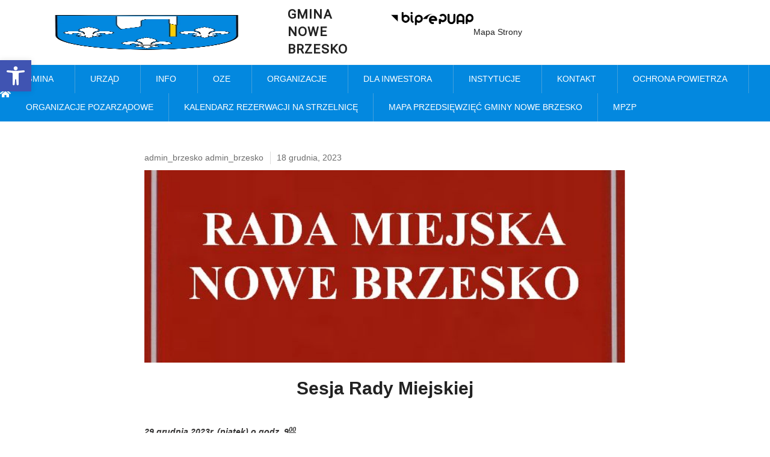

--- FILE ---
content_type: text/html; charset=UTF-8
request_url: https://nowe-brzesko.pl/sesja-rady-miejskiej/
body_size: 31003
content:
<!doctype html>
<html lang="pl-PL">
<head>
	<meta charset="UTF-8">
	<meta name="viewport" content="width=device-width, initial-scale=1">
	<link rel="profile" href="https://gmpg.org/xfn/11">
	<meta name='robots' content='index, follow, max-image-preview:large, max-snippet:-1, max-video-preview:-1' />
	<style>img:is([sizes="auto" i], [sizes^="auto," i]) { contain-intrinsic-size: 3000px 1500px }</style>
	
	<!-- This site is optimized with the Yoast SEO plugin v24.4 - https://yoast.com/wordpress/plugins/seo/ -->
	<title>Sesja Rady Miejskiej - Gmina Nowe Brzesko - oficjalna strona</title>
	<link rel="canonical" href="https://nowe-brzesko.pl/sesja-rady-miejskiej/" />
	<meta property="og:locale" content="pl_PL" />
	<meta property="og:type" content="article" />
	<meta property="og:title" content="Sesja Rady Miejskiej - Gmina Nowe Brzesko - oficjalna strona" />
	<meta property="og:description" content="29 grudnia 2023r. (piątek) o godz. 900 w Miejsko-Gminnym Centrum Kultury i Promocji w Nowym Brzesku ul. Marszałka Józefa Piłsudskiego 17a Proponowany porządek obrad: 1/Otwarcie [&hellip;]" />
	<meta property="og:url" content="https://nowe-brzesko.pl/sesja-rady-miejskiej/" />
	<meta property="og:site_name" content="Gmina Nowe Brzesko - oficjalna strona" />
	<meta property="article:published_time" content="2023-12-18T10:32:58+00:00" />
	<meta property="article:modified_time" content="2023-12-29T14:51:43+00:00" />
	<meta property="og:image" content="https://nowe-brzesko.pl/wp-content/uploads/2023/09/rada-do-komisji-i-sesji.png" />
	<meta property="og:image:width" content="651" />
	<meta property="og:image:height" content="388" />
	<meta property="og:image:type" content="image/png" />
	<meta name="author" content="admin_brzesko admin_brzesko" />
	<meta name="twitter:card" content="summary_large_image" />
	<script type="application/ld+json" class="yoast-schema-graph">{"@context":"https://schema.org","@graph":[{"@type":"Article","@id":"https://nowe-brzesko.pl/sesja-rady-miejskiej/#article","isPartOf":{"@id":"https://nowe-brzesko.pl/sesja-rady-miejskiej/"},"author":{"name":"admin_brzesko admin_brzesko","@id":"https://nowe-brzesko.pl/#/schema/person/a04ea52c46a5c6853486b8e4e74377bf"},"headline":"Sesja Rady Miejskiej","datePublished":"2023-12-18T10:32:58+00:00","dateModified":"2023-12-29T14:51:43+00:00","mainEntityOfPage":{"@id":"https://nowe-brzesko.pl/sesja-rady-miejskiej/"},"wordCount":384,"commentCount":0,"publisher":{"@id":"https://nowe-brzesko.pl/#organization"},"image":{"@id":"https://nowe-brzesko.pl/sesja-rady-miejskiej/#primaryimage"},"thumbnailUrl":"https://nowe-brzesko.pl/wp-content/uploads/2023/09/rada-do-komisji-i-sesji.png","articleSection":["Aktualności"],"inLanguage":"pl-PL","potentialAction":[{"@type":"CommentAction","name":"Comment","target":["https://nowe-brzesko.pl/sesja-rady-miejskiej/#respond"]}]},{"@type":"WebPage","@id":"https://nowe-brzesko.pl/sesja-rady-miejskiej/","url":"https://nowe-brzesko.pl/sesja-rady-miejskiej/","name":"Sesja Rady Miejskiej - Gmina Nowe Brzesko - oficjalna strona","isPartOf":{"@id":"https://nowe-brzesko.pl/#website"},"primaryImageOfPage":{"@id":"https://nowe-brzesko.pl/sesja-rady-miejskiej/#primaryimage"},"image":{"@id":"https://nowe-brzesko.pl/sesja-rady-miejskiej/#primaryimage"},"thumbnailUrl":"https://nowe-brzesko.pl/wp-content/uploads/2023/09/rada-do-komisji-i-sesji.png","datePublished":"2023-12-18T10:32:58+00:00","dateModified":"2023-12-29T14:51:43+00:00","breadcrumb":{"@id":"https://nowe-brzesko.pl/sesja-rady-miejskiej/#breadcrumb"},"inLanguage":"pl-PL","potentialAction":[{"@type":"ReadAction","target":["https://nowe-brzesko.pl/sesja-rady-miejskiej/"]}]},{"@type":"ImageObject","inLanguage":"pl-PL","@id":"https://nowe-brzesko.pl/sesja-rady-miejskiej/#primaryimage","url":"https://nowe-brzesko.pl/wp-content/uploads/2023/09/rada-do-komisji-i-sesji.png","contentUrl":"https://nowe-brzesko.pl/wp-content/uploads/2023/09/rada-do-komisji-i-sesji.png","width":651,"height":388},{"@type":"BreadcrumbList","@id":"https://nowe-brzesko.pl/sesja-rady-miejskiej/#breadcrumb","itemListElement":[{"@type":"ListItem","position":1,"name":"Strona główna","item":"https://nowe-brzesko.pl/"},{"@type":"ListItem","position":2,"name":"Sesja Rady Miejskiej"}]},{"@type":"WebSite","@id":"https://nowe-brzesko.pl/#website","url":"https://nowe-brzesko.pl/","name":"Gmina Nowe Brzesko - oficjalna strona","description":"","publisher":{"@id":"https://nowe-brzesko.pl/#organization"},"potentialAction":[{"@type":"SearchAction","target":{"@type":"EntryPoint","urlTemplate":"https://nowe-brzesko.pl/?s={search_term_string}"},"query-input":{"@type":"PropertyValueSpecification","valueRequired":true,"valueName":"search_term_string"}}],"inLanguage":"pl-PL"},{"@type":"Organization","@id":"https://nowe-brzesko.pl/#organization","name":"Gmina Nowe Brzesko - oficjalna strona","url":"https://nowe-brzesko.pl/","logo":{"@type":"ImageObject","inLanguage":"pl-PL","@id":"https://nowe-brzesko.pl/#/schema/logo/image/","url":"https://nowe-brzesko.pl/wp-content/uploads/2023/05/Logo-Nowe-Brzesko.webp","contentUrl":"https://nowe-brzesko.pl/wp-content/uploads/2023/05/Logo-Nowe-Brzesko.webp","width":500,"height":500,"caption":"Gmina Nowe Brzesko - oficjalna strona"},"image":{"@id":"https://nowe-brzesko.pl/#/schema/logo/image/"}},{"@type":"Person","@id":"https://nowe-brzesko.pl/#/schema/person/a04ea52c46a5c6853486b8e4e74377bf","name":"admin_brzesko admin_brzesko","image":{"@type":"ImageObject","inLanguage":"pl-PL","@id":"https://nowe-brzesko.pl/#/schema/person/image/","url":"https://secure.gravatar.com/avatar/ad58fb03132bb824e899afd36d7ebb27?s=96&d=mm&r=g","contentUrl":"https://secure.gravatar.com/avatar/ad58fb03132bb824e899afd36d7ebb27?s=96&d=mm&r=g","caption":"admin_brzesko admin_brzesko"},"url":"https://nowe-brzesko.pl/author/admin_brzesko/"}]}</script>
	<!-- / Yoast SEO plugin. -->


<link rel="alternate" type="application/rss+xml" title="Gmina Nowe Brzesko - oficjalna strona &raquo; Kanał z wpisami" href="https://nowe-brzesko.pl/feed/" />
<link rel="alternate" type="application/rss+xml" title="Gmina Nowe Brzesko - oficjalna strona &raquo; Kanał z komentarzami" href="https://nowe-brzesko.pl/comments/feed/" />
<link rel="alternate" type="application/rss+xml" title="Gmina Nowe Brzesko - oficjalna strona &raquo; Sesja Rady Miejskiej Kanał z komentarzami" href="https://nowe-brzesko.pl/sesja-rady-miejskiej/feed/" />
<style id='classic-theme-styles-inline-css'>
/*! This file is auto-generated */
.wp-block-button__link{color:#fff;background-color:#32373c;border-radius:9999px;box-shadow:none;text-decoration:none;padding:calc(.667em + 2px) calc(1.333em + 2px);font-size:1.125em}.wp-block-file__button{background:#32373c;color:#fff;text-decoration:none}
</style>
<style id='global-styles-inline-css'>
:root{--wp--preset--aspect-ratio--square: 1;--wp--preset--aspect-ratio--4-3: 4/3;--wp--preset--aspect-ratio--3-4: 3/4;--wp--preset--aspect-ratio--3-2: 3/2;--wp--preset--aspect-ratio--2-3: 2/3;--wp--preset--aspect-ratio--16-9: 16/9;--wp--preset--aspect-ratio--9-16: 9/16;--wp--preset--color--black: #000000;--wp--preset--color--cyan-bluish-gray: #abb8c3;--wp--preset--color--white: #ffffff;--wp--preset--color--pale-pink: #f78da7;--wp--preset--color--vivid-red: #cf2e2e;--wp--preset--color--luminous-vivid-orange: #ff6900;--wp--preset--color--luminous-vivid-amber: #fcb900;--wp--preset--color--light-green-cyan: #7bdcb5;--wp--preset--color--vivid-green-cyan: #00d084;--wp--preset--color--pale-cyan-blue: #8ed1fc;--wp--preset--color--vivid-cyan-blue: #0693e3;--wp--preset--color--vivid-purple: #9b51e0;--wp--preset--gradient--vivid-cyan-blue-to-vivid-purple: linear-gradient(135deg,rgba(6,147,227,1) 0%,rgb(155,81,224) 100%);--wp--preset--gradient--light-green-cyan-to-vivid-green-cyan: linear-gradient(135deg,rgb(122,220,180) 0%,rgb(0,208,130) 100%);--wp--preset--gradient--luminous-vivid-amber-to-luminous-vivid-orange: linear-gradient(135deg,rgba(252,185,0,1) 0%,rgba(255,105,0,1) 100%);--wp--preset--gradient--luminous-vivid-orange-to-vivid-red: linear-gradient(135deg,rgba(255,105,0,1) 0%,rgb(207,46,46) 100%);--wp--preset--gradient--very-light-gray-to-cyan-bluish-gray: linear-gradient(135deg,rgb(238,238,238) 0%,rgb(169,184,195) 100%);--wp--preset--gradient--cool-to-warm-spectrum: linear-gradient(135deg,rgb(74,234,220) 0%,rgb(151,120,209) 20%,rgb(207,42,186) 40%,rgb(238,44,130) 60%,rgb(251,105,98) 80%,rgb(254,248,76) 100%);--wp--preset--gradient--blush-light-purple: linear-gradient(135deg,rgb(255,206,236) 0%,rgb(152,150,240) 100%);--wp--preset--gradient--blush-bordeaux: linear-gradient(135deg,rgb(254,205,165) 0%,rgb(254,45,45) 50%,rgb(107,0,62) 100%);--wp--preset--gradient--luminous-dusk: linear-gradient(135deg,rgb(255,203,112) 0%,rgb(199,81,192) 50%,rgb(65,88,208) 100%);--wp--preset--gradient--pale-ocean: linear-gradient(135deg,rgb(255,245,203) 0%,rgb(182,227,212) 50%,rgb(51,167,181) 100%);--wp--preset--gradient--electric-grass: linear-gradient(135deg,rgb(202,248,128) 0%,rgb(113,206,126) 100%);--wp--preset--gradient--midnight: linear-gradient(135deg,rgb(2,3,129) 0%,rgb(40,116,252) 100%);--wp--preset--font-size--small: 13px;--wp--preset--font-size--medium: 20px;--wp--preset--font-size--large: 36px;--wp--preset--font-size--x-large: 42px;--wp--preset--spacing--20: 0.44rem;--wp--preset--spacing--30: 0.67rem;--wp--preset--spacing--40: 1rem;--wp--preset--spacing--50: 1.5rem;--wp--preset--spacing--60: 2.25rem;--wp--preset--spacing--70: 3.38rem;--wp--preset--spacing--80: 5.06rem;--wp--preset--shadow--natural: 6px 6px 9px rgba(0, 0, 0, 0.2);--wp--preset--shadow--deep: 12px 12px 50px rgba(0, 0, 0, 0.4);--wp--preset--shadow--sharp: 6px 6px 0px rgba(0, 0, 0, 0.2);--wp--preset--shadow--outlined: 6px 6px 0px -3px rgba(255, 255, 255, 1), 6px 6px rgba(0, 0, 0, 1);--wp--preset--shadow--crisp: 6px 6px 0px rgba(0, 0, 0, 1);}:where(.is-layout-flex){gap: 0.5em;}:where(.is-layout-grid){gap: 0.5em;}body .is-layout-flex{display: flex;}.is-layout-flex{flex-wrap: wrap;align-items: center;}.is-layout-flex > :is(*, div){margin: 0;}body .is-layout-grid{display: grid;}.is-layout-grid > :is(*, div){margin: 0;}:where(.wp-block-columns.is-layout-flex){gap: 2em;}:where(.wp-block-columns.is-layout-grid){gap: 2em;}:where(.wp-block-post-template.is-layout-flex){gap: 1.25em;}:where(.wp-block-post-template.is-layout-grid){gap: 1.25em;}.has-black-color{color: var(--wp--preset--color--black) !important;}.has-cyan-bluish-gray-color{color: var(--wp--preset--color--cyan-bluish-gray) !important;}.has-white-color{color: var(--wp--preset--color--white) !important;}.has-pale-pink-color{color: var(--wp--preset--color--pale-pink) !important;}.has-vivid-red-color{color: var(--wp--preset--color--vivid-red) !important;}.has-luminous-vivid-orange-color{color: var(--wp--preset--color--luminous-vivid-orange) !important;}.has-luminous-vivid-amber-color{color: var(--wp--preset--color--luminous-vivid-amber) !important;}.has-light-green-cyan-color{color: var(--wp--preset--color--light-green-cyan) !important;}.has-vivid-green-cyan-color{color: var(--wp--preset--color--vivid-green-cyan) !important;}.has-pale-cyan-blue-color{color: var(--wp--preset--color--pale-cyan-blue) !important;}.has-vivid-cyan-blue-color{color: var(--wp--preset--color--vivid-cyan-blue) !important;}.has-vivid-purple-color{color: var(--wp--preset--color--vivid-purple) !important;}.has-black-background-color{background-color: var(--wp--preset--color--black) !important;}.has-cyan-bluish-gray-background-color{background-color: var(--wp--preset--color--cyan-bluish-gray) !important;}.has-white-background-color{background-color: var(--wp--preset--color--white) !important;}.has-pale-pink-background-color{background-color: var(--wp--preset--color--pale-pink) !important;}.has-vivid-red-background-color{background-color: var(--wp--preset--color--vivid-red) !important;}.has-luminous-vivid-orange-background-color{background-color: var(--wp--preset--color--luminous-vivid-orange) !important;}.has-luminous-vivid-amber-background-color{background-color: var(--wp--preset--color--luminous-vivid-amber) !important;}.has-light-green-cyan-background-color{background-color: var(--wp--preset--color--light-green-cyan) !important;}.has-vivid-green-cyan-background-color{background-color: var(--wp--preset--color--vivid-green-cyan) !important;}.has-pale-cyan-blue-background-color{background-color: var(--wp--preset--color--pale-cyan-blue) !important;}.has-vivid-cyan-blue-background-color{background-color: var(--wp--preset--color--vivid-cyan-blue) !important;}.has-vivid-purple-background-color{background-color: var(--wp--preset--color--vivid-purple) !important;}.has-black-border-color{border-color: var(--wp--preset--color--black) !important;}.has-cyan-bluish-gray-border-color{border-color: var(--wp--preset--color--cyan-bluish-gray) !important;}.has-white-border-color{border-color: var(--wp--preset--color--white) !important;}.has-pale-pink-border-color{border-color: var(--wp--preset--color--pale-pink) !important;}.has-vivid-red-border-color{border-color: var(--wp--preset--color--vivid-red) !important;}.has-luminous-vivid-orange-border-color{border-color: var(--wp--preset--color--luminous-vivid-orange) !important;}.has-luminous-vivid-amber-border-color{border-color: var(--wp--preset--color--luminous-vivid-amber) !important;}.has-light-green-cyan-border-color{border-color: var(--wp--preset--color--light-green-cyan) !important;}.has-vivid-green-cyan-border-color{border-color: var(--wp--preset--color--vivid-green-cyan) !important;}.has-pale-cyan-blue-border-color{border-color: var(--wp--preset--color--pale-cyan-blue) !important;}.has-vivid-cyan-blue-border-color{border-color: var(--wp--preset--color--vivid-cyan-blue) !important;}.has-vivid-purple-border-color{border-color: var(--wp--preset--color--vivid-purple) !important;}.has-vivid-cyan-blue-to-vivid-purple-gradient-background{background: var(--wp--preset--gradient--vivid-cyan-blue-to-vivid-purple) !important;}.has-light-green-cyan-to-vivid-green-cyan-gradient-background{background: var(--wp--preset--gradient--light-green-cyan-to-vivid-green-cyan) !important;}.has-luminous-vivid-amber-to-luminous-vivid-orange-gradient-background{background: var(--wp--preset--gradient--luminous-vivid-amber-to-luminous-vivid-orange) !important;}.has-luminous-vivid-orange-to-vivid-red-gradient-background{background: var(--wp--preset--gradient--luminous-vivid-orange-to-vivid-red) !important;}.has-very-light-gray-to-cyan-bluish-gray-gradient-background{background: var(--wp--preset--gradient--very-light-gray-to-cyan-bluish-gray) !important;}.has-cool-to-warm-spectrum-gradient-background{background: var(--wp--preset--gradient--cool-to-warm-spectrum) !important;}.has-blush-light-purple-gradient-background{background: var(--wp--preset--gradient--blush-light-purple) !important;}.has-blush-bordeaux-gradient-background{background: var(--wp--preset--gradient--blush-bordeaux) !important;}.has-luminous-dusk-gradient-background{background: var(--wp--preset--gradient--luminous-dusk) !important;}.has-pale-ocean-gradient-background{background: var(--wp--preset--gradient--pale-ocean) !important;}.has-electric-grass-gradient-background{background: var(--wp--preset--gradient--electric-grass) !important;}.has-midnight-gradient-background{background: var(--wp--preset--gradient--midnight) !important;}.has-small-font-size{font-size: var(--wp--preset--font-size--small) !important;}.has-medium-font-size{font-size: var(--wp--preset--font-size--medium) !important;}.has-large-font-size{font-size: var(--wp--preset--font-size--large) !important;}.has-x-large-font-size{font-size: var(--wp--preset--font-size--x-large) !important;}
:where(.wp-block-post-template.is-layout-flex){gap: 1.25em;}:where(.wp-block-post-template.is-layout-grid){gap: 1.25em;}
:where(.wp-block-columns.is-layout-flex){gap: 2em;}:where(.wp-block-columns.is-layout-grid){gap: 2em;}
:root :where(.wp-block-pullquote){font-size: 1.5em;line-height: 1.6;}
</style>
<link rel='stylesheet' id='wpo_min-header-0-css' href='https://nowe-brzesko.pl/wp-content/cache/wpo-minify/1762325382/assets/wpo-minify-header-fdaf8924.min.css' media='all' />
<link rel="preconnect" href="https://fonts.gstatic.com/" crossorigin><script src="https://nowe-brzesko.pl/wp-content/cache/wpo-minify/1762325382/assets/wpo-minify-header-7b850e46.min.js" id="wpo_min-header-0-js"></script>
<link rel="https://api.w.org/" href="https://nowe-brzesko.pl/wp-json/" /><link rel="alternate" title="JSON" type="application/json" href="https://nowe-brzesko.pl/wp-json/wp/v2/posts/4249" /><link rel="EditURI" type="application/rsd+xml" title="RSD" href="https://nowe-brzesko.pl/xmlrpc.php?rsd" />
<meta name="generator" content="WordPress 6.7.4" />
<link rel='shortlink' href='https://nowe-brzesko.pl/?p=4249' />
<link rel="alternate" title="oEmbed (JSON)" type="application/json+oembed" href="https://nowe-brzesko.pl/wp-json/oembed/1.0/embed?url=https%3A%2F%2Fnowe-brzesko.pl%2Fsesja-rady-miejskiej%2F" />
<link rel="alternate" title="oEmbed (XML)" type="text/xml+oembed" href="https://nowe-brzesko.pl/wp-json/oembed/1.0/embed?url=https%3A%2F%2Fnowe-brzesko.pl%2Fsesja-rady-miejskiej%2F&#038;format=xml" />
<meta name="generator" content="Elementor 3.20.0; features: e_optimized_assets_loading, e_optimized_css_loading, e_font_icon_svg, additional_custom_breakpoints, block_editor_assets_optimize, e_image_loading_optimization; settings: css_print_method-external, google_font-enabled, font_display-swap">
<style type="text/css">
#pojo-a11y-toolbar .pojo-a11y-toolbar-toggle a{ background-color: #4054b2;	color: #ffffff;}
#pojo-a11y-toolbar .pojo-a11y-toolbar-overlay, #pojo-a11y-toolbar .pojo-a11y-toolbar-overlay ul.pojo-a11y-toolbar-items.pojo-a11y-links{ border-color: #4054b2;}
body.pojo-a11y-focusable a:focus{ outline-style: solid !important;	outline-width: 1px !important;	outline-color: #FF0000 !important;}
#pojo-a11y-toolbar{ top: 100px !important;}
#pojo-a11y-toolbar .pojo-a11y-toolbar-overlay{ background-color: #ffffff;}
#pojo-a11y-toolbar .pojo-a11y-toolbar-overlay ul.pojo-a11y-toolbar-items li.pojo-a11y-toolbar-item a, #pojo-a11y-toolbar .pojo-a11y-toolbar-overlay p.pojo-a11y-toolbar-title{ color: #333333;}
#pojo-a11y-toolbar .pojo-a11y-toolbar-overlay ul.pojo-a11y-toolbar-items li.pojo-a11y-toolbar-item a.active{ background-color: #4054b2;	color: #ffffff;}
@media (max-width: 767px) { #pojo-a11y-toolbar { top: 50px !important; } }</style><link rel="icon" href="https://nowe-brzesko.pl/wp-content/uploads/2023/05/Logo-Nowe-Brzesko-150x150.webp" sizes="32x32" />
<link rel="icon" href="https://nowe-brzesko.pl/wp-content/uploads/2023/05/Logo-Nowe-Brzesko-300x300.webp" sizes="192x192" />
<link rel="apple-touch-icon" href="https://nowe-brzesko.pl/wp-content/uploads/2023/05/Logo-Nowe-Brzesko-300x300.webp" />
<meta name="msapplication-TileImage" content="https://nowe-brzesko.pl/wp-content/uploads/2023/05/Logo-Nowe-Brzesko-300x300.webp" />
		<style id="wp-custom-css">
			.menu-item-2214 .elementor-sub-item {
	white-space: break-spaces!important;
	max-width: 697.5px!important;
}
/* fixing align middle */
.elementor-icon {
	display: flex;
}
/* add space for wp separator */
.wp-block-separator {
    border: 1px solid #d3d3d385;
		margin-top: 24px!important;
		margin-bottom: 24px!important;
}
/* fixing accessibilit text */
.top-nav a, .elementor-nav-menu a{
	 font-size: inherit!important;
}
/* custom One Click Accessibility,   */
.pojo-a11y-toolbar-link {
	display: flex!important;
}
body.pojo-a11y-resize-font-130 {
	font-size: 0.7rem !important;
}
body.pojo-a11y-resize-font-140 {
	font-size: 0.8rem !important;
}
body.pojo-a11y-resize-font-150 {
	font-size: 0.9rem !important;
}
body.pojo-a11y-resize-font-160 {
	font-size: 1.1rem !important;
}
body.pojo-a11y-resize-font-170 {
	font-size: 1.3rem !important;
}
body.pojo-a11y-resize-font-180 {
	font-size: 1.5rem !important;
}
body.pojo-a11y-resize-font-190 {
	font-size: 1.7rem !important;
}
body.pojo-a11y-resize-font-200 {
	font-size: 1.8rem !important;
}		</style>
		</head>
<body class="post-template-default single single-post postid-4249 single-format-standard wp-custom-logo e-lazyload elementor-default elementor-kit-1617 elementor-page-1636">


<a class="skip-link screen-reader-text" href="#content">Przejdź do treści</a>

		<header data-elementor-type="header" data-elementor-id="1658" class="elementor elementor-1658 elementor-location-header" data-elementor-post-type="elementor_library">
			<div class="elementor-element elementor-element-5b35d50b e-flex e-con-boxed e-con e-parent" data-id="5b35d50b" data-element_type="container" data-core-v316-plus="true">
					<div class="e-con-inner">
		<div class="elementor-element elementor-element-460dc033 e-con-full e-flex e-con e-child" data-id="460dc033" data-element_type="container">
				<div class="elementor-element elementor-element-116def29 elementor-widget elementor-widget-theme-site-logo elementor-widget-image" data-id="116def29" data-element_type="widget" data-widget_type="theme-site-logo.default">
				<div class="elementor-widget-container">
			<style>/*! elementor - v3.20.0 - 11-03-2024 */
.elementor-widget-image{text-align:center}.elementor-widget-image a{display:inline-block}.elementor-widget-image a img[src$=".svg"]{width:48px}.elementor-widget-image img{vertical-align:middle;display:inline-block}</style>						<a href="https://nowe-brzesko.pl">
			<img width="500" height="500" src="https://nowe-brzesko.pl/wp-content/uploads/2023/05/Logo-Nowe-Brzesko.webp" class="attachment-full size-full wp-image-520" alt="Logo Nowe Brzesko" srcset="https://nowe-brzesko.pl/wp-content/uploads/2023/05/Logo-Nowe-Brzesko.webp 500w, https://nowe-brzesko.pl/wp-content/uploads/2023/05/Logo-Nowe-Brzesko-300x300.webp 300w, https://nowe-brzesko.pl/wp-content/uploads/2023/05/Logo-Nowe-Brzesko-150x150.webp 150w" sizes="(max-width: 500px) 100vw, 500px" />				</a>
									</div>
				</div>
				<div class="elementor-element elementor-element-77d8df8d elementor-widget elementor-widget-heading" data-id="77d8df8d" data-element_type="widget" data-widget_type="heading.default">
				<div class="elementor-widget-container">
			<style>/*! elementor - v3.20.0 - 11-03-2024 */
.elementor-heading-title{padding:0;margin:0;line-height:1}.elementor-widget-heading .elementor-heading-title[class*=elementor-size-]>a{color:inherit;font-size:inherit;line-height:inherit}.elementor-widget-heading .elementor-heading-title.elementor-size-small{font-size:15px}.elementor-widget-heading .elementor-heading-title.elementor-size-medium{font-size:19px}.elementor-widget-heading .elementor-heading-title.elementor-size-large{font-size:29px}.elementor-widget-heading .elementor-heading-title.elementor-size-xl{font-size:39px}.elementor-widget-heading .elementor-heading-title.elementor-size-xxl{font-size:59px}</style><h1 class="elementor-heading-title elementor-size-default">Gmina<br> Nowe Brzesko</h1>		</div>
				</div>
				</div>
		<div class="elementor-element elementor-element-547a0533 e-con-full e-flex e-con e-child" data-id="547a0533" data-element_type="container">
				<div class="elementor-element elementor-element-1134fddc elementor-widget__width-initial elementor-widget elementor-widget-image" data-id="1134fddc" data-element_type="widget" data-widget_type="image.default">
				<div class="elementor-widget-container">
														<a href="https://bip.malopolska.pl/ugimnowebrzesko" target="_blank" title="biuletyn informacji publicznej urząd gminy i miasta nowe brzesko">
							<img width="575" height="243" src="https://nowe-brzesko.pl/wp-content/uploads/2023/07/bip_black.png" class="attachment-full size-full wp-image-1660" alt="bip logo" srcset="https://nowe-brzesko.pl/wp-content/uploads/2023/07/bip_black.png 575w, https://nowe-brzesko.pl/wp-content/uploads/2023/07/bip_black-300x127.png 300w" sizes="(max-width: 575px) 100vw, 575px" />								</a>
													</div>
				</div>
				<div class="elementor-element elementor-element-7798cff4 elementor-widget__width-initial elementor-widget elementor-widget-image" data-id="7798cff4" data-element_type="widget" data-widget_type="image.default">
				<div class="elementor-widget-container">
														<a href="https://epuap.login.gov.pl/" target="_blank" title="portal epuap">
							<img width="1176" height="239" src="https://nowe-brzesko.pl/wp-content/uploads/2023/07/EPUAP_logo_black.png" class="attachment-full size-full wp-image-1661" alt="EPUAP_logo_black" srcset="https://nowe-brzesko.pl/wp-content/uploads/2023/07/EPUAP_logo_black.png 1176w, https://nowe-brzesko.pl/wp-content/uploads/2023/07/EPUAP_logo_black-300x61.png 300w, https://nowe-brzesko.pl/wp-content/uploads/2023/07/EPUAP_logo_black-1024x208.png 1024w, https://nowe-brzesko.pl/wp-content/uploads/2023/07/EPUAP_logo_black-768x156.png 768w" sizes="(max-width: 1176px) 100vw, 1176px" />								</a>
													</div>
				</div>
				<div class="elementor-element elementor-element-edee4e elementor-widget elementor-widget-heading" data-id="edee4e" data-element_type="widget" data-widget_type="heading.default">
				<div class="elementor-widget-container">
			<span class="elementor-heading-title elementor-size-default"><a href="http://htggrks.cluster028.hosting.ovh.net/mapa-strony/">Mapa strony</a></span>		</div>
				</div>
				</div>
					</div>
				</div>
		<nav class="elementor-element elementor-element-fcfff26 e-flex e-con-boxed e-con e-parent" data-id="fcfff26" data-element_type="container" data-settings="{&quot;background_background&quot;:&quot;classic&quot;}" data-core-v316-plus="true">
					<div class="e-con-inner">
				<div class="elementor-element elementor-element-9513411 elementor-hidden-desktop elementor-widget elementor-widget-button" data-id="9513411" data-element_type="widget" data-widget_type="button.default">
				<div class="elementor-widget-container">
					<div class="elementor-button-wrapper">
			<a class="elementor-button elementor-button-link elementor-size-sm" href="#elementor-action%3Aaction%3Dpopup%3Aopen%26settings%3DeyJpZCI6IjE5MTgiLCJ0b2dnbGUiOmZhbHNlfQ%3D%3D" title="menu wysuwane z boku">
						<span class="elementor-button-content-wrapper">
						<span class="elementor-button-icon elementor-align-icon-left">
				<svg aria-hidden="true" class="e-font-icon-svg e-fas-bars" viewBox="0 0 448 512" xmlns="http://www.w3.org/2000/svg"><path d="M16 132h416c8.837 0 16-7.163 16-16V76c0-8.837-7.163-16-16-16H16C7.163 60 0 67.163 0 76v40c0 8.837 7.163 16 16 16zm0 160h416c8.837 0 16-7.163 16-16v-40c0-8.837-7.163-16-16-16H16c-8.837 0-16 7.163-16 16v40c0 8.837 7.163 16 16 16zm0 160h416c8.837 0 16-7.163 16-16v-40c0-8.837-7.163-16-16-16H16c-8.837 0-16 7.163-16 16v40c0 8.837 7.163 16 16 16z"></path></svg>			</span>
						<span class="elementor-button-text"></span>
		</span>
					</a>
		</div>
				</div>
				</div>
				<div class="elementor-element elementor-element-9a8c273 elementor-view-default elementor-widget elementor-widget-icon" data-id="9a8c273" data-element_type="widget" data-widget_type="icon.default">
				<div class="elementor-widget-container">
					<div class="elementor-icon-wrapper">
			<a class="elementor-icon" href="https://nowe-brzesko.pl" title="strony główna">
			<svg aria-hidden="true" class="e-font-icon-svg e-fas-home" viewBox="0 0 576 512" xmlns="http://www.w3.org/2000/svg"><path d="M280.37 148.26L96 300.11V464a16 16 0 0 0 16 16l112.06-.29a16 16 0 0 0 15.92-16V368a16 16 0 0 1 16-16h64a16 16 0 0 1 16 16v95.64a16 16 0 0 0 16 16.05L464 480a16 16 0 0 0 16-16V300L295.67 148.26a12.19 12.19 0 0 0-15.3 0zM571.6 251.47L488 182.56V44.05a12 12 0 0 0-12-12h-56a12 12 0 0 0-12 12v72.61L318.47 43a48 48 0 0 0-61 0L4.34 251.47a12 12 0 0 0-1.6 16.9l25.5 31A12 12 0 0 0 45.15 301l235.22-193.74a12.19 12.19 0 0 1 15.3 0L530.9 301a12 12 0 0 0 16.9-1.6l25.5-31a12 12 0 0 0-1.7-16.93z"></path></svg>			</a>
		</div>
				</div>
				</div>
				<div class="elementor-element elementor-element-bbfc3a2 elementor-hidden-tablet elementor-hidden-mobile elementor-nav-menu--dropdown-tablet elementor-nav-menu__text-align-aside elementor-nav-menu--toggle elementor-nav-menu--burger elementor-widget elementor-widget-nav-menu" data-id="bbfc3a2" data-element_type="widget" data-settings="{&quot;submenu_icon&quot;:{&quot;value&quot;:&quot;&lt;i class=\&quot;\&quot;&gt;&lt;\/i&gt;&quot;,&quot;library&quot;:&quot;&quot;},&quot;layout&quot;:&quot;horizontal&quot;,&quot;toggle&quot;:&quot;burger&quot;}" data-widget_type="nav-menu.default">
				<div class="elementor-widget-container">
			<link rel="stylesheet" href="https://nowe-brzesko.pl/wp-content/plugins/elementor-pro/assets/css/widget-nav-menu.min.css">			<nav class="elementor-nav-menu--main elementor-nav-menu__container elementor-nav-menu--layout-horizontal e--pointer-background e--animation-fade">
				<ul id="menu-1-bbfc3a2" class="elementor-nav-menu"><li class="menu-item menu-item-type-post_type menu-item-object-page menu-item-has-children menu-item-607"><a href="https://nowe-brzesko.pl/gmina/" class="elementor-item">Gmina</a>
<ul class="sub-menu elementor-nav-menu--dropdown">
	<li class="menu-item menu-item-type-post_type menu-item-object-page menu-item-has-children menu-item-616"><a href="https://nowe-brzesko.pl/gmina/rada-miejska/" class="elementor-sub-item">Rada miejska</a>
	<ul class="sub-menu elementor-nav-menu--dropdown">
		<li class="menu-item menu-item-type-post_type menu-item-object-page menu-item-617"><a href="https://nowe-brzesko.pl/gmina/rada-miejska/komisje-rady/" class="elementor-sub-item">Komisje Rady</a></li>
		<li class="menu-item menu-item-type-post_type menu-item-object-page menu-item-618"><a href="https://nowe-brzesko.pl/gmina/rada-miejska/przewodniczacy/" class="elementor-sub-item">Przewodniczący</a></li>
		<li class="menu-item menu-item-type-custom menu-item-object-custom menu-item-has-children menu-item-699"><a href="https://bip.malopolska.pl/ugimnowebrzesko/Article/id,183757.html" class="elementor-sub-item">Sesje rady</a>
		<ul class="sub-menu elementor-nav-menu--dropdown">
			<li class="menu-item menu-item-type-custom menu-item-object-custom menu-item-701"><a href="https://bip.malopolska.pl/ugimnowebrzesko/Article/id,277033.html" class="elementor-sub-item">Uchwały rady miejskiej</a></li>
			<li class="menu-item menu-item-type-post_type menu-item-object-page menu-item-700"><a href="https://nowe-brzesko.pl/gmina/rada-miejska/protokoly-z-sesji/" class="elementor-sub-item">Protokoły z sesji</a></li>
			<li class="menu-item menu-item-type-custom menu-item-object-custom menu-item-702"><a href="https://bip.malopolska.pl/ugimnowebrzesko/Article/id,183938.html" class="elementor-sub-item">Interpelecje radnych</a></li>
		</ul>
</li>
		<li class="menu-item menu-item-type-post_type menu-item-object-page menu-item-4082"><a href="https://nowe-brzesko.pl/historia-sesji/" class="elementor-sub-item">Historia sesji</a></li>
		<li class="menu-item menu-item-type-post_type menu-item-object-page menu-item-5166"><a href="https://nowe-brzesko.pl/pliki-dla-radnych/" class="elementor-sub-item">PLIKI DLA RADNYCH</a></li>
	</ul>
</li>
	<li class="menu-item menu-item-type-post_type menu-item-object-page menu-item-has-children menu-item-620"><a href="https://nowe-brzesko.pl/gmina/solectwa/" class="elementor-sub-item">Sołectwa</a>
	<ul class="sub-menu elementor-nav-menu--dropdown">
		<li class="menu-item menu-item-type-post_type menu-item-object-page menu-item-621"><a href="https://nowe-brzesko.pl/gmina/solectwa/grebocin/" class="elementor-sub-item">Grębocin</a></li>
		<li class="menu-item menu-item-type-post_type menu-item-object-page menu-item-622"><a href="https://nowe-brzesko.pl/gmina/solectwa/gruszow/" class="elementor-sub-item">Gruszów</a></li>
		<li class="menu-item menu-item-type-post_type menu-item-object-page menu-item-623"><a href="https://nowe-brzesko.pl/gmina/solectwa/hebdow/" class="elementor-sub-item">Hebdów</a></li>
		<li class="menu-item menu-item-type-post_type menu-item-object-page menu-item-625"><a href="https://nowe-brzesko.pl/gmina/solectwa/kuchary/" class="elementor-sub-item">Kuchary</a></li>
		<li class="menu-item menu-item-type-post_type menu-item-object-page menu-item-626"><a href="https://nowe-brzesko.pl/gmina/solectwa/majkowice/" class="elementor-sub-item">Majkowice</a></li>
		<li class="menu-item menu-item-type-post_type menu-item-object-page menu-item-627"><a href="https://nowe-brzesko.pl/gmina/solectwa/mniszow/" class="elementor-sub-item">Mniszów</a></li>
		<li class="menu-item menu-item-type-post_type menu-item-object-page menu-item-628"><a href="https://nowe-brzesko.pl/gmina/solectwa/mniszow-kolonia/" class="elementor-sub-item">Mniszów Kolonia</a></li>
		<li class="menu-item menu-item-type-post_type menu-item-object-page menu-item-629"><a href="https://nowe-brzesko.pl/gmina/solectwa/nowe-brzesko/" class="elementor-sub-item">Nowe Brzesko</a></li>
		<li class="menu-item menu-item-type-post_type menu-item-object-page menu-item-630"><a href="https://nowe-brzesko.pl/gmina/solectwa/plawowice/" class="elementor-sub-item">Pławowice</a></li>
		<li class="menu-item menu-item-type-post_type menu-item-object-page menu-item-631"><a href="https://nowe-brzesko.pl/gmina/solectwa/przybyslawice/" class="elementor-sub-item">Przybysławice</a></li>
		<li class="menu-item menu-item-type-post_type menu-item-object-page menu-item-632"><a href="https://nowe-brzesko.pl/gmina/solectwa/rudno-dolne/" class="elementor-sub-item">Rudno Dolne</a></li>
		<li class="menu-item menu-item-type-post_type menu-item-object-page menu-item-633"><a href="https://nowe-brzesko.pl/gmina/solectwa/rudno-dolne-jozefow/" class="elementor-sub-item">Rudno Dolne Józefów</a></li>
		<li class="menu-item menu-item-type-post_type menu-item-object-page menu-item-634"><a href="https://nowe-brzesko.pl/gmina/solectwa/sieroslawice/" class="elementor-sub-item">Sierosławice</a></li>
		<li class="menu-item menu-item-type-post_type menu-item-object-page menu-item-635"><a href="https://nowe-brzesko.pl/gmina/solectwa/smilowice/" class="elementor-sub-item">Śmiłowice</a></li>
		<li class="menu-item menu-item-type-post_type menu-item-object-page menu-item-636"><a href="https://nowe-brzesko.pl/gmina/solectwa/szpitary/" class="elementor-sub-item">Szpitary</a></li>
	</ul>
</li>
	<li class="menu-item menu-item-type-post_type menu-item-object-page menu-item-615"><a href="https://nowe-brzesko.pl/gmina/polozenie/" class="elementor-sub-item">Położenie</a></li>
	<li class="menu-item menu-item-type-post_type menu-item-object-page menu-item-has-children menu-item-613"><a href="https://nowe-brzesko.pl/gmina/historia/" class="elementor-sub-item">Historia</a>
	<ul class="sub-menu elementor-nav-menu--dropdown">
		<li class="menu-item menu-item-type-post_type menu-item-object-page menu-item-614"><a href="https://nowe-brzesko.pl/gmina/historia/rzeczpospolita-partyzancka-1944/" class="elementor-sub-item">RZECZPOSPOLITA PARTYZANCKA 1944</a></li>
	</ul>
</li>
	<li class="menu-item menu-item-type-post_type menu-item-object-page menu-item-612"><a href="https://nowe-brzesko.pl/gmina/herby/" class="elementor-sub-item">Herby</a></li>
	<li class="menu-item menu-item-type-post_type menu-item-object-page menu-item-608"><a href="https://nowe-brzesko.pl/gmina/gazeta/" class="elementor-sub-item">Gazeta</a></li>
	<li class="menu-item menu-item-type-post_type menu-item-object-page menu-item-637"><a href="https://nowe-brzesko.pl/gmina/statut-gminy/" class="elementor-sub-item">Statut Gminy</a></li>
	<li class="menu-item menu-item-type-post_type menu-item-object-page menu-item-has-children menu-item-649"><a href="https://nowe-brzesko.pl/gmina/kultura/" class="elementor-sub-item">Kultura</a>
	<ul class="sub-menu elementor-nav-menu--dropdown">
		<li class="menu-item menu-item-type-post_type menu-item-object-page menu-item-has-children menu-item-651"><a href="https://nowe-brzesko.pl/gmina/kultura/imprezy-kulturalne/" class="elementor-sub-item">Imprezy kulturalne</a>
		<ul class="sub-menu elementor-nav-menu--dropdown">
			<li class="menu-item menu-item-type-post_type menu-item-object-page menu-item-2769"><a href="https://nowe-brzesko.pl/gmina/atrakcje-na-placu-wolnosci/" class="elementor-sub-item">Atrakcje na placu wolności</a></li>
			<li class="menu-item menu-item-type-post_type menu-item-object-page menu-item-2770"><a href="https://nowe-brzesko.pl/gmina/wystep-grupy-tanecznej-bit/" class="elementor-sub-item">Występ grupy tanecznej bit</a></li>
			<li class="menu-item menu-item-type-post_type menu-item-object-page menu-item-2771"><a href="https://nowe-brzesko.pl/gmina/orkiestra-suchcice-i-okolice/" class="elementor-sub-item">Orkiestra Suchcice i okolice</a></li>
			<li class="menu-item menu-item-type-post_type menu-item-object-page menu-item-2772"><a href="https://nowe-brzesko.pl/gmina/gitara-mgckip/" class="elementor-sub-item">Gitara MGCKIP</a></li>
			<li class="menu-item menu-item-type-post_type menu-item-object-page menu-item-2773"><a href="https://nowe-brzesko.pl/gmina/wystep-zespolu-rokowego/" class="elementor-sub-item">Występ zespołu rockowego</a></li>
			<li class="menu-item menu-item-type-post_type menu-item-object-page menu-item-2775"><a href="https://nowe-brzesko.pl/gmina/likiet/" class="elementor-sub-item">Likiet</a></li>
			<li class="menu-item menu-item-type-post_type menu-item-object-page menu-item-2776"><a href="https://nowe-brzesko.pl/gmina/effect/" class="elementor-sub-item">Effect</a></li>
			<li class="menu-item menu-item-type-post_type menu-item-object-page menu-item-2777"><a href="https://nowe-brzesko.pl/gmina/zumba/" class="elementor-sub-item">Zumba</a></li>
			<li class="menu-item menu-item-type-post_type menu-item-object-page menu-item-2779"><a href="https://nowe-brzesko.pl/gmina/dj/" class="elementor-sub-item">Dj</a></li>
		</ul>
</li>
		<li class="menu-item menu-item-type-post_type menu-item-object-page menu-item-650"><a href="https://nowe-brzesko.pl/gmina/kultura/galeria-historyczna/" class="elementor-sub-item">Galeria Historyczna</a></li>
		<li class="menu-item menu-item-type-post_type menu-item-object-page menu-item-has-children menu-item-652"><a href="https://nowe-brzesko.pl/gmina/kultura/osobowosci/" class="elementor-sub-item">Osobowości</a>
		<ul class="sub-menu elementor-nav-menu--dropdown">
			<li class="menu-item menu-item-type-post_type menu-item-object-page menu-item-2778"><a href="https://nowe-brzesko.pl/gmina/__trashed/" class="elementor-sub-item">Zenon Hajduga</a></li>
		</ul>
</li>
		<li class="menu-item menu-item-type-post_type menu-item-object-page menu-item-653"><a href="https://nowe-brzesko.pl/gmina/kultura/rekodzielo-artystyczne/" class="elementor-sub-item">Rękodzieło Artystyczne</a></li>
	</ul>
</li>
	<li class="menu-item menu-item-type-post_type menu-item-object-page menu-item-638"><a href="https://nowe-brzesko.pl/gmina/studium-uwarunkowan/" class="elementor-sub-item">Studium uwarunkowań</a></li>
	<li class="menu-item menu-item-type-post_type menu-item-object-page menu-item-has-children menu-item-609"><a href="https://nowe-brzesko.pl/gmina/gminny-program-rewitalizacji/" class="elementor-sub-item">Gminny program rewitalizacji</a>
	<ul class="sub-menu elementor-nav-menu--dropdown">
		<li class="menu-item menu-item-type-post_type menu-item-object-page menu-item-610"><a href="https://nowe-brzesko.pl/gmina/gminny-program-rewitalizacji/ogloszenie-naboru-dodatkowego/" class="elementor-sub-item">OGŁOSZENIE NABORU DODATKOWEGO</a></li>
		<li class="menu-item menu-item-type-post_type menu-item-object-page menu-item-611"><a href="https://nowe-brzesko.pl/gmina/gminny-program-rewitalizacji/posiedzenie-komitetu-rewitalizacji/" class="elementor-sub-item">POSIEDZENIE KOMITETU REWITALIZACJI</a></li>
	</ul>
</li>
</ul>
</li>
<li class="menu-item menu-item-type-post_type menu-item-object-page menu-item-has-children menu-item-2131"><a href="https://nowe-brzesko.pl/urzad/" class="elementor-item">Urząd</a>
<ul class="sub-menu elementor-nav-menu--dropdown">
	<li class="menu-item menu-item-type-post_type menu-item-object-page menu-item-has-children menu-item-2132"><a href="https://nowe-brzesko.pl/urzad/burmistrz-gminy/" class="elementor-sub-item">Burmistrz gminy</a>
	<ul class="sub-menu elementor-nav-menu--dropdown">
		<li class="menu-item menu-item-type-custom menu-item-object-custom menu-item-2133"><a href="https://bip.malopolska.pl/ugimnowebrzesko/Article/id,279559.html" class="elementor-sub-item">Zarządzenia burmistrza</a></li>
		<li class="menu-item menu-item-type-custom menu-item-object-custom menu-item-2134"><a href="https://bip.malopolska.pl/ugimnowebrzesko/Article/id,279559.html" class="elementor-sub-item">Obwieszczenia i zawiadomienia</a></li>
		<li class="menu-item menu-item-type-post_type menu-item-object-page menu-item-5505"><a href="https://nowe-brzesko.pl/raport-o-stanie-gminy-2023/" class="elementor-sub-item">Raport o stanie Gminy 2023</a></li>
	</ul>
</li>
	<li class="menu-item menu-item-type-post_type menu-item-object-page menu-item-2135"><a href="https://nowe-brzesko.pl/urzad/struktura-organizacyjna-ugim/" class="elementor-sub-item">Struktura organizacyjna UGIM</a></li>
	<li class="menu-item menu-item-type-post_type menu-item-object-page menu-item-has-children menu-item-2144"><a href="https://nowe-brzesko.pl/urzad/zarzadzanie-kryzysowe/" class="elementor-sub-item">Zarządzanie kryzysowe</a>
	<ul class="sub-menu elementor-nav-menu--dropdown">
		<li class="menu-item menu-item-type-post_type menu-item-object-page menu-item-3765"><a href="https://nowe-brzesko.pl/informacje-dotyczace-preparatow-jodowych/" class="elementor-sub-item">INFORMACJE DOTYCZĄCE PREPARATÓW JODOWYCH</a></li>
		<li class="menu-item menu-item-type-post_type menu-item-object-page menu-item-2143"><a href="https://nowe-brzesko.pl/urzad/zarzadzanie-kryzysowe/zimowe-utrzymanie-drog-2020-2021/" class="elementor-sub-item">INFORMACJA O ZIMOWYM UTRZYMANIU DRÓG NA TERENIE GMINY NOWE BRZESKO W SEZONIE ZIMOWYM 2023/2024</a></li>
	</ul>
</li>
	<li class="menu-item menu-item-type-custom menu-item-object-custom menu-item-has-children menu-item-2146"><a href="https://zp-nowebrzesko.ezamawiajacy.pl/servlet/HomeServlet" class="elementor-sub-item">Przetargi</a>
	<ul class="sub-menu elementor-nav-menu--dropdown">
		<li class="menu-item menu-item-type-post_type menu-item-object-page menu-item-has-children menu-item-2150"><a href="https://nowe-brzesko.pl/urzad/archiwum-przetargow/" class="elementor-sub-item">Archiwum przetargów</a>
		<ul class="sub-menu elementor-nav-menu--dropdown">
			<li class="menu-item menu-item-type-post_type menu-item-object-page menu-item-2156"><a href="https://nowe-brzesko.pl/urzad/archiwum-przetargow/archiwum-2006/" class="elementor-sub-item">Archiwum 2006</a></li>
			<li class="menu-item menu-item-type-post_type menu-item-object-page menu-item-2155"><a href="https://nowe-brzesko.pl/urzad/archiwum-przetargow/archiwum-2007/" class="elementor-sub-item">Archiwum 2007</a></li>
			<li class="menu-item menu-item-type-post_type menu-item-object-page menu-item-2154"><a href="https://nowe-brzesko.pl/urzad/archiwum-przetargow/archiwum-2008/" class="elementor-sub-item">Archiwum 2008</a></li>
			<li class="menu-item menu-item-type-post_type menu-item-object-page menu-item-2173"><a href="https://nowe-brzesko.pl/urzad/archiwum-przetargow/archiwum-2009/" class="elementor-sub-item">Archiwum 2009</a></li>
			<li class="menu-item menu-item-type-post_type menu-item-object-page menu-item-2153"><a href="https://nowe-brzesko.pl/urzad/archiwum-przetargow/archiwum-2010/" class="elementor-sub-item">Archiwum 2010</a></li>
			<li class="menu-item menu-item-type-post_type menu-item-object-page menu-item-has-children menu-item-2152"><a href="https://nowe-brzesko.pl/urzad/archiwum-przetargow/archiwum-2011/" class="elementor-sub-item">Archiwum 2011</a>
			<ul class="sub-menu elementor-nav-menu--dropdown">
				<li class="menu-item menu-item-type-post_type menu-item-object-page menu-item-2164"><a href="https://nowe-brzesko.pl/urzad/archiwum-przetargow/archiwum-2011/04_2011/" class="elementor-sub-item">04_2011</a></li>
				<li class="menu-item menu-item-type-post_type menu-item-object-page menu-item-2165"><a href="https://nowe-brzesko.pl/urzad/archiwum-przetargow/archiwum-2011/05_2011/" class="elementor-sub-item">05_2011</a></li>
				<li class="menu-item menu-item-type-post_type menu-item-object-page menu-item-2166"><a href="https://nowe-brzesko.pl/urzad/archiwum-przetargow/archiwum-2011/07_2011/" class="elementor-sub-item">07_2011</a></li>
				<li class="menu-item menu-item-type-post_type menu-item-object-page menu-item-2167"><a href="https://nowe-brzesko.pl/urzad/archiwum-przetargow/archiwum-2011/08_2011/" class="elementor-sub-item">08_2011</a></li>
				<li class="menu-item menu-item-type-post_type menu-item-object-page menu-item-2168"><a href="https://nowe-brzesko.pl/urzad/archiwum-przetargow/archiwum-2011/09_2011/" class="elementor-sub-item">09_2011</a></li>
			</ul>
</li>
			<li class="menu-item menu-item-type-post_type menu-item-object-page menu-item-has-children menu-item-2151"><a href="https://nowe-brzesko.pl/urzad/archiwum-przetargow/archiwum-2012/" class="elementor-sub-item">Archiwum 2012</a>
			<ul class="sub-menu elementor-nav-menu--dropdown">
				<li class="menu-item menu-item-type-post_type menu-item-object-page menu-item-2157"><a href="https://nowe-brzesko.pl/urzad/archiwum-przetargow/archiwum-2012/02_2012/" class="elementor-sub-item">02_2012</a></li>
				<li class="menu-item menu-item-type-post_type menu-item-object-page menu-item-2158"><a href="https://nowe-brzesko.pl/urzad/archiwum-przetargow/archiwum-2012/04_2012/" class="elementor-sub-item">04_2012</a></li>
				<li class="menu-item menu-item-type-post_type menu-item-object-page menu-item-2159"><a href="https://nowe-brzesko.pl/urzad/archiwum-przetargow/archiwum-2012/08_2012/" class="elementor-sub-item">08_2012</a></li>
				<li class="menu-item menu-item-type-post_type menu-item-object-page menu-item-2160"><a href="https://nowe-brzesko.pl/urzad/archiwum-przetargow/archiwum-2012/09_2012/" class="elementor-sub-item">09_2012</a></li>
				<li class="menu-item menu-item-type-post_type menu-item-object-page menu-item-2161"><a href="https://nowe-brzesko.pl/urzad/archiwum-przetargow/archiwum-2012/10_2012/" class="elementor-sub-item">10_2012</a></li>
				<li class="menu-item menu-item-type-post_type menu-item-object-page menu-item-2162"><a href="https://nowe-brzesko.pl/urzad/archiwum-przetargow/archiwum-2012/12_2012/" class="elementor-sub-item">12_2012</a></li>
				<li class="menu-item menu-item-type-post_type menu-item-object-page menu-item-2163"><a href="https://nowe-brzesko.pl/urzad/archiwum-przetargow/archiwum-2011/03_2011/" class="elementor-sub-item">03_2011</a></li>
			</ul>
</li>
			<li class="menu-item menu-item-type-custom menu-item-object-custom menu-item-2169"><a href="https://bip.malopolska.pl/ugimnowebrzesko,m,254103,2013.html" class="elementor-sub-item">Archiwum 2013</a></li>
			<li class="menu-item menu-item-type-custom menu-item-object-custom menu-item-2170"><a href="https://bip.malopolska.pl/ugimnowebrzesko,m,298666,2014.html" class="elementor-sub-item">Archiwum 2014</a></li>
		</ul>
</li>
		<li class="menu-item menu-item-type-post_type menu-item-object-page menu-item-2171"><a href="https://nowe-brzesko.pl/urzad/zamowienia-publiczne/" class="elementor-sub-item">Zamówienia publiczne</a></li>
	</ul>
</li>
	<li class="menu-item menu-item-type-post_type menu-item-object-page menu-item-has-children menu-item-2172"><a href="https://nowe-brzesko.pl/urzad/inwestycje/" class="elementor-sub-item">Inwestycje</a>
	<ul class="sub-menu elementor-nav-menu--dropdown">
		<li class="menu-item menu-item-type-post_type menu-item-object-page menu-item-4238"><a href="https://nowe-brzesko.pl/projekt-mon-pt-strzelnica-w-powiecie-2023/" class="elementor-sub-item">PROJEKT MON pt: „STRZELNICA W POWIECIE 2023”</a></li>
		<li class="menu-item menu-item-type-post_type menu-item-object-page menu-item-2174"><a href="https://nowe-brzesko.pl/urzad/inwestycje/dofinansowano-ze-srodkow-budzetu-panstwa/" class="elementor-sub-item">Dofinansowano ze środków budżetu państwa</a></li>
		<li class="menu-item menu-item-type-custom menu-item-object-custom menu-item-4423"><a href="https://nowe-brzesko.pl/polski-lad/" class="elementor-sub-item">Polski Ład</a></li>
		<li class="menu-item menu-item-type-post_type menu-item-object-page menu-item-8226"><a href="https://nowe-brzesko.pl/projekty-unii-europejskiej/" class="elementor-sub-item">Projekty Unii Europejskiej</a></li>
		<li class="menu-item menu-item-type-post_type menu-item-object-page menu-item-2177"><a href="https://nowe-brzesko.pl/urzad/inwestycje/rzadowy-fundusz-rozwoju-drog/" class="elementor-sub-item">Rządowy fundusz rozwoju dróg</a></li>
		<li class="menu-item menu-item-type-post_type menu-item-object-page menu-item-2178"><a href="https://nowe-brzesko.pl/urzad/inwestycje/rzadowy-fundusz-inwestycji-lokalnych/" class="elementor-sub-item">Rządowy fundusz inwestycji lokalnych</a></li>
	</ul>
</li>
	<li class="menu-item menu-item-type-taxonomy menu-item-object-category menu-item-has-children menu-item-2179"><a href="https://nowe-brzesko.pl/category/tablica-ogloszen/" class="elementor-sub-item">Budownictwo</a>
	<ul class="sub-menu elementor-nav-menu--dropdown">
		<li class="menu-item menu-item-type-taxonomy menu-item-object-category menu-item-2180"><a href="https://nowe-brzesko.pl/category/tablica-ogloszen/" class="elementor-sub-item">Tablica ogłoszeń</a></li>
	</ul>
</li>
	<li class="menu-item menu-item-type-post_type menu-item-object-page menu-item-2181"><a href="https://nowe-brzesko.pl/urzad/mienie-komunalne/" class="elementor-sub-item">Mienie komunalne</a></li>
	<li class="menu-item menu-item-type-post_type menu-item-object-page menu-item-2182"><a href="https://nowe-brzesko.pl/urzad/praca-w-urzedzie/" class="elementor-sub-item">Praca w urzędzie</a></li>
	<li class="menu-item menu-item-type-post_type menu-item-object-page menu-item-has-children menu-item-2183"><a href="https://nowe-brzesko.pl/urzad/organizacje-pozarzadowe/" class="elementor-sub-item">Organizacje pozarządowe</a>
	<ul class="sub-menu elementor-nav-menu--dropdown">
		<li class="menu-item menu-item-type-post_type menu-item-object-page menu-item-2184"><a href="https://nowe-brzesko.pl/urzad/organizacje-pozarzadowe/program-wspolpracy/" class="elementor-sub-item">Program współpracy</a></li>
		<li class="menu-item menu-item-type-post_type menu-item-object-page menu-item-2185"><a href="https://nowe-brzesko.pl/urzad/organizacje-pozarzadowe/konsultacje-spoleczne/" class="elementor-sub-item">Konsultacje społeczne</a></li>
		<li class="menu-item menu-item-type-post_type menu-item-object-page menu-item-2187"><a href="https://nowe-brzesko.pl/urzad/organizacje-pozarzadowe/aktualnosci/" class="elementor-sub-item">Aktualności</a></li>
		<li class="menu-item menu-item-type-custom menu-item-object-custom menu-item-has-children menu-item-4649"><a href="#" class="elementor-sub-item elementor-item-anchor">KONKURSY</a>
		<ul class="sub-menu elementor-nav-menu--dropdown">
			<li class="menu-item menu-item-type-post_type menu-item-object-page menu-item-6934"><a href="https://nowe-brzesko.pl/konkursy-2025/" class="elementor-sub-item">Konkursy 2025</a></li>
			<li class="menu-item menu-item-type-post_type menu-item-object-page menu-item-has-children menu-item-4650"><a href="https://nowe-brzesko.pl/konkursy-2024/" class="elementor-sub-item">Konkursy 2024</a>
			<ul class="sub-menu elementor-nav-menu--dropdown">
				<li class="menu-item menu-item-type-post_type menu-item-object-page menu-item-4797"><a href="https://nowe-brzesko.pl/ogloszenie-wynikow-otwartego-konkursu-ofert-na-2024-rok/" class="elementor-sub-item">Ogłoszenie wyników otwartego konkursu ofert na 2024 rok</a></li>
			</ul>
</li>
			<li class="menu-item menu-item-type-post_type menu-item-object-page menu-item-2186"><a href="https://nowe-brzesko.pl/urzad/organizacje-pozarzadowe/konkursy/" class="elementor-sub-item">Konkursy 2023</a></li>
		</ul>
</li>
	</ul>
</li>
	<li class="menu-item menu-item-type-post_type menu-item-object-page menu-item-2188"><a href="https://nowe-brzesko.pl/urzad/dofinansowanie-do-pracownikow-mlodocianych/" class="elementor-sub-item">Dofinansowanie kosztów kształcenia młodocianych pracowników.</a></li>
	<li class="menu-item menu-item-type-post_type menu-item-object-page menu-item-5731"><a href="https://nowe-brzesko.pl/drogi-gminne/" class="elementor-sub-item">Drogi Gminne</a></li>
</ul>
</li>
<li class="menu-item menu-item-type-post_type menu-item-object-page menu-item-has-children menu-item-2084"><a href="https://nowe-brzesko.pl/info/" class="elementor-item">Info</a>
<ul class="sub-menu elementor-nav-menu--dropdown">
	<li class="menu-item menu-item-type-post_type menu-item-object-page menu-item-has-children menu-item-2090"><a href="https://nowe-brzesko.pl/info/druki-do-pobrania/" class="elementor-sub-item">Dla mieszkańców</a>
	<ul class="sub-menu elementor-nav-menu--dropdown">
		<li class="menu-item menu-item-type-post_type menu-item-object-page menu-item-3960"><a href="https://nowe-brzesko.pl/filmy-w-jezyku-migowym/" class="elementor-sub-item">FILMY W JĘZYKU MIGOWYM</a></li>
		<li class="menu-item menu-item-type-post_type menu-item-object-page menu-item-3942"><a href="https://nowe-brzesko.pl/dla-osob-niedowidzacych/" class="elementor-sub-item">DLA OSÓB NIEDOWIDZĄCYCH</a></li>
		<li class="menu-item menu-item-type-post_type menu-item-object-page menu-item-2091"><a href="https://nowe-brzesko.pl/info/druki-do-pobrania/" class="elementor-sub-item">Druki do pobrania</a></li>
		<li class="menu-item menu-item-type-post_type menu-item-object-page menu-item-2092"><a href="https://nowe-brzesko.pl/info/podatki/" class="elementor-sub-item">Podatki</a></li>
		<li class="menu-item menu-item-type-post_type menu-item-object-page menu-item-has-children menu-item-2089"><a href="https://nowe-brzesko.pl/info/odbior-smieci/" class="elementor-sub-item">Odbiór śmieci</a>
		<ul class="sub-menu elementor-nav-menu--dropdown">
			<li class="menu-item menu-item-type-post_type menu-item-object-page menu-item-2093"><a href="https://nowe-brzesko.pl/info/ekonowebrzesko-najczesciej-zadawane-pytania/" class="elementor-sub-item">#EkoNoweBrzesko – najczęściej zadawane pytania</a></li>
			<li class="menu-item menu-item-type-post_type menu-item-object-page menu-item-2094"><a href="https://nowe-brzesko.pl/info/terminy-odbioru/" class="elementor-sub-item">Terminy odbioru</a></li>
			<li class="menu-item menu-item-type-post_type menu-item-object-page menu-item-2095"><a href="https://nowe-brzesko.pl/info/platnosc/" class="elementor-sub-item">Płatność</a></li>
			<li class="menu-item menu-item-type-post_type menu-item-object-page menu-item-2096"><a href="https://nowe-brzesko.pl/info/deklaracja/" class="elementor-sub-item">Deklaracja</a></li>
			<li class="menu-item menu-item-type-post_type menu-item-object-page menu-item-2097"><a href="https://nowe-brzesko.pl/info/uchwaly-dotyczace-odpadow-komunalnych/" class="elementor-sub-item">Uchwały dotyczące odpadów komunalnych</a></li>
			<li class="menu-item menu-item-type-post_type menu-item-object-page menu-item-2098"><a href="https://nowe-brzesko.pl/info/wykaz-firm/" class="elementor-sub-item">Wykaz firm</a></li>
			<li class="menu-item menu-item-type-post_type menu-item-object-page menu-item-2099"><a href="https://nowe-brzesko.pl/info/rejestracja-dzialalnosci/" class="elementor-sub-item">Rejestracja działalności</a></li>
			<li class="menu-item menu-item-type-post_type menu-item-object-page menu-item-2100"><a href="https://nowe-brzesko.pl/info/analiza-stanu-gospodarki-odpadami-komunalnymi/" class="elementor-sub-item">Analiza stanu gospodarki odpadami komunalnymi</a></li>
		</ul>
</li>
		<li class="menu-item menu-item-type-post_type menu-item-object-page menu-item-has-children menu-item-2101"><a href="https://nowe-brzesko.pl/info/ekologia/" class="elementor-sub-item">Ekologia</a>
		<ul class="sub-menu elementor-nav-menu--dropdown">
			<li class="menu-item menu-item-type-post_type menu-item-object-page menu-item-2102"><a href="https://nowe-brzesko.pl/info/decyzje/" class="elementor-sub-item">Decyzje</a></li>
			<li class="menu-item menu-item-type-post_type menu-item-object-page menu-item-2088"><a href="https://nowe-brzesko.pl/info/ochrona-zwierzat/" class="elementor-sub-item">Ochrona zwierząt</a></li>
			<li class="menu-item menu-item-type-post_type menu-item-object-page menu-item-2105"><a href="https://nowe-brzesko.pl/info/ewidencje-zbiornikow/" class="elementor-sub-item">Ewidencje zbiorników</a></li>
			<li class="menu-item menu-item-type-post_type menu-item-object-page menu-item-2106"><a href="https://nowe-brzesko.pl/info/wypalanie-traw/" class="elementor-sub-item">Wypalanie traw</a></li>
			<li class="menu-item menu-item-type-post_type menu-item-object-page menu-item-2107"><a href="https://nowe-brzesko.pl/info/zasmiecanie-lasow/" class="elementor-sub-item">Zaśmiecanie lasów</a></li>
			<li class="menu-item menu-item-type-post_type menu-item-object-page menu-item-2108"><a href="https://nowe-brzesko.pl/info/program-ochrony-srodowiska/" class="elementor-sub-item">Program ochrony środowiska</a></li>
		</ul>
</li>
		<li class="menu-item menu-item-type-post_type menu-item-object-page menu-item-has-children menu-item-2109"><a href="https://nowe-brzesko.pl/kontakt/wodociag/" class="elementor-sub-item">Wodociąg</a>
		<ul class="sub-menu elementor-nav-menu--dropdown">
			<li class="menu-item menu-item-type-post_type menu-item-object-page menu-item-2110"><a href="https://nowe-brzesko.pl/info/wiadomosci/" class="elementor-sub-item">Wiadomości</a></li>
			<li class="menu-item menu-item-type-post_type menu-item-object-page menu-item-2086"><a href="https://nowe-brzesko.pl/info/informacja-konsumencka/" class="elementor-sub-item">Informacja konsumencka</a></li>
			<li class="menu-item menu-item-type-post_type menu-item-object-page menu-item-2114"><a href="https://nowe-brzesko.pl/info/regulamin-swiadczenia-uslug/" class="elementor-sub-item">Regulamin świadczenia usług</a></li>
			<li class="menu-item menu-item-type-post_type menu-item-object-page menu-item-2117"><a href="https://nowe-brzesko.pl/info/taryfy-cenowe/" class="elementor-sub-item">Taryfa cen i stawek opłat</a></li>
			<li class="menu-item menu-item-type-post_type menu-item-object-page menu-item-2112"><a href="https://nowe-brzesko.pl/info/umowa-o-dostarczenie-wody-i-odbior-sciekow/" class="elementor-sub-item">Zawarcie lub rozwiązanie umowy</a></li>
			<li class="menu-item menu-item-type-post_type menu-item-object-page menu-item-2116"><a href="https://nowe-brzesko.pl/info/przepisy-karne-i-kary-pieniezne/" class="elementor-sub-item">Przepisy karne i kary pieniężne</a></li>
			<li class="menu-item menu-item-type-post_type menu-item-object-page menu-item-2113"><a href="https://nowe-brzesko.pl/info/rozliczanie-naleznosci-za-wode-i-scieki/" class="elementor-sub-item">Rozliczanie należności za wodę i ścieki</a></li>
			<li class="menu-item menu-item-type-post_type menu-item-object-page menu-item-2115"><a href="https://nowe-brzesko.pl/info/przylaczenie-do-sieci/" class="elementor-sub-item">Przyłączenie do sieci</a></li>
			<li class="menu-item menu-item-type-post_type menu-item-object-page menu-item-2087"><a href="https://nowe-brzesko.pl/info/montaz-wodomierza-dodatkowego/" class="elementor-sub-item">Montaż wodomierza dodatkowego</a></li>
			<li class="menu-item menu-item-type-post_type menu-item-object-page menu-item-2119"><a href="https://nowe-brzesko.pl/info/badania-jakosci-wody/" class="elementor-sub-item">Badania jakości wody</a></li>
			<li class="menu-item menu-item-type-post_type menu-item-object-page menu-item-2111"><a href="https://nowe-brzesko.pl/info/zglaszanie-awarii/" class="elementor-sub-item">Zgłaszanie awarii</a></li>
		</ul>
</li>
		<li class="menu-item menu-item-type-post_type menu-item-object-page menu-item-2085"><a href="https://nowe-brzesko.pl/info/gazociag/" class="elementor-sub-item">Gazociąg</a></li>
		<li class="menu-item menu-item-type-post_type menu-item-object-page menu-item-2120"><a href="https://nowe-brzesko.pl/info/projekt-statutu-gminnej-spolki-wodnej/" class="elementor-sub-item">Projekt statutu gminnej spółki wodnej</a></li>
		<li class="menu-item menu-item-type-post_type menu-item-object-page menu-item-2121"><a href="https://nowe-brzesko.pl/info/akcyza/" class="elementor-sub-item">Akcyza</a></li>
	</ul>
</li>
	<li class="menu-item menu-item-type-post_type menu-item-object-page menu-item-2118"><a href="https://nowe-brzesko.pl/info/dyzury-w-urzedzie/" class="elementor-sub-item">Dyżury w urzędzie</a></li>
	<li class="menu-item menu-item-type-post_type menu-item-object-page menu-item-2122"><a href="https://nowe-brzesko.pl/info/zgloszenie-awarii-oswietlenia-ulicznego/" class="elementor-sub-item">Zgłoszenie awarii oświetlenia ulicznego</a></li>
	<li class="menu-item menu-item-type-post_type menu-item-object-page menu-item-2123"><a href="https://nowe-brzesko.pl/rozklad-jazdy-bus/" class="elementor-sub-item">Rozkład jazdy bus</a></li>
	<li class="menu-item menu-item-type-post_type menu-item-object-page menu-item-2124"><a href="https://nowe-brzesko.pl/info/funkcjonowanie-dworca/" class="elementor-sub-item">Funkcjonowanie dworca</a></li>
	<li class="menu-item menu-item-type-post_type menu-item-object-page menu-item-2125"><a href="https://nowe-brzesko.pl/parking-na-nowym-rynku/" class="elementor-sub-item">Parking na nowym rynku</a></li>
	<li class="menu-item menu-item-type-post_type menu-item-object-page menu-item-2127"><a href="https://nowe-brzesko.pl/info/turystyka/" class="elementor-sub-item">Turystyka</a></li>
	<li class="menu-item menu-item-type-post_type menu-item-object-page menu-item-2128"><a href="https://nowe-brzesko.pl/info/polityka-prywatnosci/" class="elementor-sub-item">Polityka prywatności</a></li>
	<li class="menu-item menu-item-type-post_type menu-item-object-page menu-item-2129"><a href="https://nowe-brzesko.pl/info/system-informacji-przestrzennej/" class="elementor-sub-item">System informacji przestrzennej</a></li>
	<li class="menu-item menu-item-type-post_type menu-item-object-page menu-item-3532"><a href="https://nowe-brzesko.pl/bazar-miejski/" class="elementor-sub-item">Bazar Miejski</a></li>
	<li class="menu-item menu-item-type-post_type menu-item-object-page menu-item-3604"><a href="https://nowe-brzesko.pl/wybory/" class="elementor-sub-item">WYBORY</a></li>
	<li class="menu-item menu-item-type-post_type menu-item-object-page menu-item-5116"><a href="https://nowe-brzesko.pl/bezdomne-zwierzeta/" class="elementor-sub-item">BEZDOMNE ZWIERZĘTA</a></li>
</ul>
</li>
<li class="menu-item menu-item-type-post_type menu-item-object-page menu-item-has-children menu-item-2074"><a href="https://nowe-brzesko.pl/oze/" class="elementor-item">OZE</a>
<ul class="sub-menu elementor-nav-menu--dropdown">
	<li class="menu-item menu-item-type-post_type menu-item-object-page menu-item-2075"><a href="https://nowe-brzesko.pl/oze/informacja-ogolna/" class="elementor-sub-item">Informacja ogólna</a></li>
	<li class="menu-item menu-item-type-post_type menu-item-object-page menu-item-2079"><a href="https://nowe-brzesko.pl/oze/aktualnosci/" class="elementor-sub-item">Aktualności</a></li>
</ul>
</li>
<li class="menu-item menu-item-type-post_type menu-item-object-page menu-item-has-children menu-item-2189"><a href="https://nowe-brzesko.pl/organizacje/" class="elementor-item">Organizacje</a>
<ul class="sub-menu elementor-nav-menu--dropdown">
	<li class="menu-item menu-item-type-post_type menu-item-object-page menu-item-2192"><a href="https://nowe-brzesko.pl/organizacje/osp/" class="elementor-sub-item">OSP</a></li>
	<li class="menu-item menu-item-type-custom menu-item-object-custom menu-item-2193"><a href="http://loknowebrzesko.blogspot.com/" class="elementor-sub-item">LOK</a></li>
	<li class="menu-item menu-item-type-post_type menu-item-object-page menu-item-2194"><a href="https://nowe-brzesko.pl/organizacje/zwiazek-emerytow/" class="elementor-sub-item">Związek emerytów</a></li>
	<li class="menu-item menu-item-type-custom menu-item-object-custom menu-item-2195"><a href="http://www.spznb.pl/" class="elementor-sub-item">SPZN</a></li>
	<li class="menu-item menu-item-type-post_type menu-item-object-page menu-item-has-children menu-item-2190"><a href="https://nowe-brzesko.pl/organizacje/kgw/" class="elementor-sub-item">KGW</a>
	<ul class="sub-menu elementor-nav-menu--dropdown">
		<li class="menu-item menu-item-type-post_type menu-item-object-page menu-item-2196"><a href="https://nowe-brzesko.pl/organizacje/palma-jak-palma/" class="elementor-sub-item">PALMA JAK PALMA</a></li>
	</ul>
</li>
	<li class="menu-item menu-item-type-post_type menu-item-object-page menu-item-2197"><a href="https://nowe-brzesko.pl/organizacje/parafie/" class="elementor-sub-item">Parafie</a></li>
	<li class="menu-item menu-item-type-custom menu-item-object-custom menu-item-2198"><a href="http://www.pzhgp.nowebrzesko.pl/" class="elementor-sub-item">PZGHP</a></li>
	<li class="menu-item menu-item-type-post_type menu-item-object-page menu-item-2199"><a href="https://nowe-brzesko.pl/organizacje/wkl-batalion/" class="elementor-sub-item">WKŁ Batalion</a></li>
	<li class="menu-item menu-item-type-post_type menu-item-object-page menu-item-2191"><a href="https://nowe-brzesko.pl/organizacje/kl-cyranka/" class="elementor-sub-item">KŁ Cyranka</a></li>
	<li class="menu-item menu-item-type-custom menu-item-object-custom menu-item-2200"><a href="http://nadwislankanb.futbolowo.pl/index.php" class="elementor-sub-item">LKS Nadwiślanka Nowe Brzesko</a></li>
</ul>
</li>
<li class="menu-item menu-item-type-post_type menu-item-object-page menu-item-has-children menu-item-2081"><a href="https://nowe-brzesko.pl/nowobrzeski-obszar-gospodarczy/" class="elementor-item">Dla inwestora</a>
<ul class="sub-menu elementor-nav-menu--dropdown">
	<li class="menu-item menu-item-type-post_type menu-item-object-page menu-item-2082"><a href="https://nowe-brzesko.pl/nowobrzeski-obszar-gospodarczy/" class="elementor-sub-item">Nowobrzeski obszar gospodarczy</a></li>
	<li class="menu-item menu-item-type-post_type menu-item-object-page menu-item-2083"><a href="https://nowe-brzesko.pl/plan-miejscowy/" class="elementor-sub-item">Plan miejscowy</a></li>
</ul>
</li>
<li class="menu-item menu-item-type-post_type menu-item-object-page menu-item-has-children menu-item-2201"><a href="https://nowe-brzesko.pl/instytucje/" class="elementor-item">Instytucje</a>
<ul class="sub-menu elementor-nav-menu--dropdown">
	<li class="menu-item menu-item-type-post_type menu-item-object-page menu-item-has-children menu-item-2202"><a href="https://nowe-brzesko.pl/instytucje/szkoly/" class="elementor-sub-item">Szkoły</a>
	<ul class="sub-menu elementor-nav-menu--dropdown">
		<li class="menu-item menu-item-type-post_type menu-item-object-post menu-item-2203"><a href="https://nowe-brzesko.pl/nowe-brzesko-liderem-w-pozyskiwaniu-funduszy-europejskich-przeznaczonych-na-oswiate/" class="elementor-sub-item">Inwestycje oświatowe w gminie Nowe Brzesko</a></li>
	</ul>
</li>
	<li class="menu-item menu-item-type-post_type menu-item-object-page menu-item-2204"><a href="https://nowe-brzesko.pl/instytucje/przedszkola/" class="elementor-sub-item">Przedszkola</a></li>
	<li class="menu-item menu-item-type-post_type menu-item-object-page menu-item-2205"><a href="https://nowe-brzesko.pl/instytucje/centrum-kultury-i-promocji/" class="elementor-sub-item">Centrum kultury i promocji</a></li>
	<li class="menu-item menu-item-type-post_type menu-item-object-page menu-item-2206"><a href="https://nowe-brzesko.pl/instytucje/biblioteka/" class="elementor-sub-item">Biblioteka</a></li>
	<li class="menu-item menu-item-type-post_type menu-item-object-page menu-item-has-children menu-item-2207"><a href="https://nowe-brzesko.pl/instytucje/srodowiskowy-dom-samopomocy/" class="elementor-sub-item">Środowiskowy dom samopomocy</a>
	<ul class="sub-menu elementor-nav-menu--dropdown">
		<li class="menu-item menu-item-type-post_type menu-item-object-page menu-item-2208"><a href="https://nowe-brzesko.pl/instytucje/aktualnosci/" class="elementor-sub-item">Aktualności</a></li>
		<li class="menu-item menu-item-type-post_type menu-item-object-page menu-item-2209"><a href="https://nowe-brzesko.pl/instytucje/wielka-sroda-w-sds/" class="elementor-sub-item">Wielka Środa w ŚDS</a></li>
		<li class="menu-item menu-item-type-post_type menu-item-object-page menu-item-2210"><a href="https://nowe-brzesko.pl/instytucje/konkurs/" class="elementor-sub-item">Konkurs</a></li>
	</ul>
</li>
	<li class="menu-item menu-item-type-post_type menu-item-object-page menu-item-has-children menu-item-2211"><a href="https://nowe-brzesko.pl/instytucje/osrodek-pomocy-spolecznej/" class="elementor-sub-item">Ośrodek pomocy społecznej</a>
	<ul class="sub-menu elementor-nav-menu--dropdown">
		<li class="menu-item menu-item-type-post_type menu-item-object-page menu-item-7750"><a href="https://nowe-brzesko.pl/mieszkania-treningowe-i-wspomagane/" class="elementor-sub-item">Mieszkania treningowe i wspomagane</a></li>
		<li class="menu-item menu-item-type-post_type menu-item-object-page menu-item-4839"><a href="https://nowe-brzesko.pl/programy-realizowane-ze-srodkow-budzetu-panstwa/" class="elementor-sub-item">Dofinansowanie ze środków budżetu państwa, funduszu solidarnościowego i funduszu pracy</a></li>
		<li class="menu-item menu-item-type-post_type menu-item-object-page menu-item-2214"><a href="https://nowe-brzesko.pl/instytucje/dotacja-z-budzetu-panstwa-na-utrzymanie-miejsko-gminnego-osrodka-pomocy-spolecznej-w-zwiazku-z-realizacja-dodatkowych-dzialan-majacych-na-celu-rozwoj-pomocy-spolecznej/" class="elementor-sub-item">Dotacja z budżetu państwa na utrzymanie Miejsko-Gminnego Ośrodka pomocy społecznej w związku z realizacją dodatkowych działań mających na celu rozwój pomocy społecznej</a></li>
		<li class="menu-item menu-item-type-post_type menu-item-object-page menu-item-2213"><a href="https://nowe-brzesko.pl/instytucje/dotacja-z-budzetu-panstwa-na-utrzymanie-miejsko-gminnego-osrodka-pomocy-spolecznej/" class="elementor-sub-item">Dotacja z budżetu państwa na utrzymanie Miejsko-Gminnego Ośrodka Pomocy Społecznej</a></li>
		<li class="menu-item menu-item-type-post_type menu-item-object-page menu-item-2215"><a href="https://nowe-brzesko.pl/instytucje/posilek-w-szkole-i-w-domu/" class="elementor-sub-item">„Posiłek w szkole i w domu”</a></li>
		<li class="menu-item menu-item-type-post_type menu-item-object-page menu-item-4447"><a href="https://nowe-brzesko.pl/klubu-senior/" class="elementor-sub-item">Klubu Senior +</a></li>
		<li class="menu-item menu-item-type-post_type menu-item-object-page menu-item-6443"><a href="https://nowe-brzesko.pl/swiadczenia-rodzinne/" class="elementor-sub-item">Świadczenia rodzinne</a></li>
	</ul>
</li>
	<li class="menu-item menu-item-type-post_type menu-item-object-page menu-item-has-children menu-item-4255"><a href="https://nowe-brzesko.pl/mgzeas/" class="elementor-sub-item">MGZEAS</a>
	<ul class="sub-menu elementor-nav-menu--dropdown">
		<li class="menu-item menu-item-type-post_type menu-item-object-page menu-item-4256"><a href="https://nowe-brzesko.pl/praca/" class="elementor-sub-item">PRACA</a></li>
	</ul>
</li>
</ul>
</li>
<li class="menu-item menu-item-type-post_type menu-item-object-page menu-item-has-children menu-item-2216"><a href="https://nowe-brzesko.pl/kontakt/" class="elementor-item">Kontakt</a>
<ul class="sub-menu elementor-nav-menu--dropdown">
	<li class="menu-item menu-item-type-post_type menu-item-object-page menu-item-2218"><a href="https://nowe-brzesko.pl/kontakt/mgops/" class="elementor-sub-item">MGOPS</a></li>
	<li class="menu-item menu-item-type-post_type menu-item-object-page menu-item-2217"><a href="https://nowe-brzesko.pl/kontakt/mgckip/" class="elementor-sub-item">MGCKIP</a></li>
	<li class="menu-item menu-item-type-post_type menu-item-object-page menu-item-2220"><a href="https://nowe-brzesko.pl/kontakt/epuap/" class="elementor-sub-item">EPUAP</a></li>
	<li class="menu-item menu-item-type-post_type menu-item-object-page menu-item-2221"><a href="https://nowe-brzesko.pl/info/wodociag/" class="elementor-sub-item">Wodociąg</a></li>
	<li class="menu-item menu-item-type-post_type menu-item-object-page menu-item-2222"><a href="https://nowe-brzesko.pl/kontakt/biblioteka/" class="elementor-sub-item">Biblioteka</a></li>
	<li class="menu-item menu-item-type-post_type menu-item-object-page menu-item-2223"><a href="https://nowe-brzesko.pl/kontakt/szkoly/" class="elementor-sub-item">Szkoły</a></li>
	<li class="menu-item menu-item-type-post_type menu-item-object-page menu-item-2224"><a href="https://nowe-brzesko.pl/kontakt/przedszkola/" class="elementor-sub-item">Przedszkola</a></li>
	<li class="menu-item menu-item-type-post_type menu-item-object-page menu-item-3271"><a href="https://nowe-brzesko.pl/migam/" class="elementor-sub-item">MIGAM</a></li>
</ul>
</li>
<li class="menu-item menu-item-type-post_type menu-item-object-page menu-item-has-children menu-item-2225"><a href="https://nowe-brzesko.pl/jakosc-powietrza/" class="elementor-item">Ochrona powietrza</a>
<ul class="sub-menu elementor-nav-menu--dropdown">
	<li class="menu-item menu-item-type-post_type menu-item-object-page menu-item-7490"><a href="https://nowe-brzesko.pl/jakosc-powietrza/" class="elementor-sub-item">JAKOŚĆ POWIETRZA</a></li>
	<li class="menu-item menu-item-type-post_type menu-item-object-page menu-item-7512"><a href="https://nowe-brzesko.pl/punkt-obslugi-mieszkancow/" class="elementor-sub-item">Punkt obsługi mieszkańców</a></li>
	<li class="menu-item menu-item-type-custom menu-item-object-custom menu-item-has-children menu-item-7514"><a href="#" class="elementor-sub-item elementor-item-anchor">PROGRAM CZYSTE POWIETRZE</a>
	<ul class="sub-menu elementor-nav-menu--dropdown">
		<li class="menu-item menu-item-type-custom menu-item-object-custom menu-item-7519"><a href="https://nowe-brzesko.pl/gminny-punkt-konsultacyjno-informacyjny-programu-czyste-powietrze-2/" class="elementor-sub-item">GMINNY PUNKT INFORMACYJNO &#8211; KONSULTACYJNY PROGRAMU CZYSTE POWIETRZE</a></li>
		<li class="menu-item menu-item-type-post_type menu-item-object-page menu-item-7529"><a href="https://nowe-brzesko.pl/operator/" class="elementor-sub-item">OPERATOR</a></li>
		<li class="menu-item menu-item-type-post_type menu-item-object-page menu-item-7533"><a href="https://nowe-brzesko.pl/do-pobrania/" class="elementor-sub-item">Do pobrania</a></li>
	</ul>
</li>
</ul>
</li>
<li class="menu-item menu-item-type-post_type menu-item-object-page menu-item-3897"><a href="https://nowe-brzesko.pl/urzad/organizacje-pozarzadowe/" class="elementor-item">Organizacje pozarządowe</a></li>
<li class="menu-item menu-item-type-custom menu-item-object-custom menu-item-4613"><a href="https://calendar.google.com/calendar/embed?src=strzelnicanowebrzesko%40gmail.com&#038;ctz=Europe%2FWarsaw" class="elementor-item">KALENDARZ REZERWACJI NA STRZELNICĘ</a></li>
<li class="menu-item menu-item-type-custom menu-item-object-custom menu-item-4861"><a href="https://inwestycje.nowe-brzesko.pl" class="elementor-item">MAPA PRZEDSIĘWZIĘĆ GMINY NOWE BRZESKO</a></li>
<li class="menu-item menu-item-type-post_type menu-item-object-page menu-item-has-children menu-item-6393"><a href="https://nowe-brzesko.pl/miejscowy-plan-zagospodarowania-przestrzennego/" class="elementor-item">MPZP</a>
<ul class="sub-menu elementor-nav-menu--dropdown">
	<li class="menu-item menu-item-type-post_type menu-item-object-page menu-item-7442"><a href="https://nowe-brzesko.pl/plan-ogolny-gminy/" class="elementor-sub-item">PLAN OGÓLNY GMINY</a></li>
</ul>
</li>
</ul>			</nav>
					<div class="elementor-menu-toggle" role="button" tabindex="0" aria-label="Menu Toggle" aria-expanded="false">
			<svg aria-hidden="true" role="presentation" class="elementor-menu-toggle__icon--open e-font-icon-svg e-eicon-menu-bar" viewBox="0 0 1000 1000" xmlns="http://www.w3.org/2000/svg"><path d="M104 333H896C929 333 958 304 958 271S929 208 896 208H104C71 208 42 237 42 271S71 333 104 333ZM104 583H896C929 583 958 554 958 521S929 458 896 458H104C71 458 42 487 42 521S71 583 104 583ZM104 833H896C929 833 958 804 958 771S929 708 896 708H104C71 708 42 737 42 771S71 833 104 833Z"></path></svg><svg aria-hidden="true" role="presentation" class="elementor-menu-toggle__icon--close e-font-icon-svg e-eicon-close" viewBox="0 0 1000 1000" xmlns="http://www.w3.org/2000/svg"><path d="M742 167L500 408 258 167C246 154 233 150 217 150 196 150 179 158 167 167 154 179 150 196 150 212 150 229 154 242 171 254L408 500 167 742C138 771 138 800 167 829 196 858 225 858 254 829L496 587 738 829C750 842 767 846 783 846 800 846 817 842 829 829 842 817 846 804 846 783 846 767 842 750 829 737L588 500 833 258C863 229 863 200 833 171 804 137 775 137 742 167Z"></path></svg>			<span class="elementor-screen-only">Menu</span>
		</div>
					<nav class="elementor-nav-menu--dropdown elementor-nav-menu__container" aria-hidden="true">
				<ul id="menu-2-bbfc3a2" class="elementor-nav-menu"><li class="menu-item menu-item-type-post_type menu-item-object-page menu-item-has-children menu-item-607"><a href="https://nowe-brzesko.pl/gmina/" class="elementor-item" tabindex="-1">Gmina</a>
<ul class="sub-menu elementor-nav-menu--dropdown">
	<li class="menu-item menu-item-type-post_type menu-item-object-page menu-item-has-children menu-item-616"><a href="https://nowe-brzesko.pl/gmina/rada-miejska/" class="elementor-sub-item" tabindex="-1">Rada miejska</a>
	<ul class="sub-menu elementor-nav-menu--dropdown">
		<li class="menu-item menu-item-type-post_type menu-item-object-page menu-item-617"><a href="https://nowe-brzesko.pl/gmina/rada-miejska/komisje-rady/" class="elementor-sub-item" tabindex="-1">Komisje Rady</a></li>
		<li class="menu-item menu-item-type-post_type menu-item-object-page menu-item-618"><a href="https://nowe-brzesko.pl/gmina/rada-miejska/przewodniczacy/" class="elementor-sub-item" tabindex="-1">Przewodniczący</a></li>
		<li class="menu-item menu-item-type-custom menu-item-object-custom menu-item-has-children menu-item-699"><a href="https://bip.malopolska.pl/ugimnowebrzesko/Article/id,183757.html" class="elementor-sub-item" tabindex="-1">Sesje rady</a>
		<ul class="sub-menu elementor-nav-menu--dropdown">
			<li class="menu-item menu-item-type-custom menu-item-object-custom menu-item-701"><a href="https://bip.malopolska.pl/ugimnowebrzesko/Article/id,277033.html" class="elementor-sub-item" tabindex="-1">Uchwały rady miejskiej</a></li>
			<li class="menu-item menu-item-type-post_type menu-item-object-page menu-item-700"><a href="https://nowe-brzesko.pl/gmina/rada-miejska/protokoly-z-sesji/" class="elementor-sub-item" tabindex="-1">Protokoły z sesji</a></li>
			<li class="menu-item menu-item-type-custom menu-item-object-custom menu-item-702"><a href="https://bip.malopolska.pl/ugimnowebrzesko/Article/id,183938.html" class="elementor-sub-item" tabindex="-1">Interpelecje radnych</a></li>
		</ul>
</li>
		<li class="menu-item menu-item-type-post_type menu-item-object-page menu-item-4082"><a href="https://nowe-brzesko.pl/historia-sesji/" class="elementor-sub-item" tabindex="-1">Historia sesji</a></li>
		<li class="menu-item menu-item-type-post_type menu-item-object-page menu-item-5166"><a href="https://nowe-brzesko.pl/pliki-dla-radnych/" class="elementor-sub-item" tabindex="-1">PLIKI DLA RADNYCH</a></li>
	</ul>
</li>
	<li class="menu-item menu-item-type-post_type menu-item-object-page menu-item-has-children menu-item-620"><a href="https://nowe-brzesko.pl/gmina/solectwa/" class="elementor-sub-item" tabindex="-1">Sołectwa</a>
	<ul class="sub-menu elementor-nav-menu--dropdown">
		<li class="menu-item menu-item-type-post_type menu-item-object-page menu-item-621"><a href="https://nowe-brzesko.pl/gmina/solectwa/grebocin/" class="elementor-sub-item" tabindex="-1">Grębocin</a></li>
		<li class="menu-item menu-item-type-post_type menu-item-object-page menu-item-622"><a href="https://nowe-brzesko.pl/gmina/solectwa/gruszow/" class="elementor-sub-item" tabindex="-1">Gruszów</a></li>
		<li class="menu-item menu-item-type-post_type menu-item-object-page menu-item-623"><a href="https://nowe-brzesko.pl/gmina/solectwa/hebdow/" class="elementor-sub-item" tabindex="-1">Hebdów</a></li>
		<li class="menu-item menu-item-type-post_type menu-item-object-page menu-item-625"><a href="https://nowe-brzesko.pl/gmina/solectwa/kuchary/" class="elementor-sub-item" tabindex="-1">Kuchary</a></li>
		<li class="menu-item menu-item-type-post_type menu-item-object-page menu-item-626"><a href="https://nowe-brzesko.pl/gmina/solectwa/majkowice/" class="elementor-sub-item" tabindex="-1">Majkowice</a></li>
		<li class="menu-item menu-item-type-post_type menu-item-object-page menu-item-627"><a href="https://nowe-brzesko.pl/gmina/solectwa/mniszow/" class="elementor-sub-item" tabindex="-1">Mniszów</a></li>
		<li class="menu-item menu-item-type-post_type menu-item-object-page menu-item-628"><a href="https://nowe-brzesko.pl/gmina/solectwa/mniszow-kolonia/" class="elementor-sub-item" tabindex="-1">Mniszów Kolonia</a></li>
		<li class="menu-item menu-item-type-post_type menu-item-object-page menu-item-629"><a href="https://nowe-brzesko.pl/gmina/solectwa/nowe-brzesko/" class="elementor-sub-item" tabindex="-1">Nowe Brzesko</a></li>
		<li class="menu-item menu-item-type-post_type menu-item-object-page menu-item-630"><a href="https://nowe-brzesko.pl/gmina/solectwa/plawowice/" class="elementor-sub-item" tabindex="-1">Pławowice</a></li>
		<li class="menu-item menu-item-type-post_type menu-item-object-page menu-item-631"><a href="https://nowe-brzesko.pl/gmina/solectwa/przybyslawice/" class="elementor-sub-item" tabindex="-1">Przybysławice</a></li>
		<li class="menu-item menu-item-type-post_type menu-item-object-page menu-item-632"><a href="https://nowe-brzesko.pl/gmina/solectwa/rudno-dolne/" class="elementor-sub-item" tabindex="-1">Rudno Dolne</a></li>
		<li class="menu-item menu-item-type-post_type menu-item-object-page menu-item-633"><a href="https://nowe-brzesko.pl/gmina/solectwa/rudno-dolne-jozefow/" class="elementor-sub-item" tabindex="-1">Rudno Dolne Józefów</a></li>
		<li class="menu-item menu-item-type-post_type menu-item-object-page menu-item-634"><a href="https://nowe-brzesko.pl/gmina/solectwa/sieroslawice/" class="elementor-sub-item" tabindex="-1">Sierosławice</a></li>
		<li class="menu-item menu-item-type-post_type menu-item-object-page menu-item-635"><a href="https://nowe-brzesko.pl/gmina/solectwa/smilowice/" class="elementor-sub-item" tabindex="-1">Śmiłowice</a></li>
		<li class="menu-item menu-item-type-post_type menu-item-object-page menu-item-636"><a href="https://nowe-brzesko.pl/gmina/solectwa/szpitary/" class="elementor-sub-item" tabindex="-1">Szpitary</a></li>
	</ul>
</li>
	<li class="menu-item menu-item-type-post_type menu-item-object-page menu-item-615"><a href="https://nowe-brzesko.pl/gmina/polozenie/" class="elementor-sub-item" tabindex="-1">Położenie</a></li>
	<li class="menu-item menu-item-type-post_type menu-item-object-page menu-item-has-children menu-item-613"><a href="https://nowe-brzesko.pl/gmina/historia/" class="elementor-sub-item" tabindex="-1">Historia</a>
	<ul class="sub-menu elementor-nav-menu--dropdown">
		<li class="menu-item menu-item-type-post_type menu-item-object-page menu-item-614"><a href="https://nowe-brzesko.pl/gmina/historia/rzeczpospolita-partyzancka-1944/" class="elementor-sub-item" tabindex="-1">RZECZPOSPOLITA PARTYZANCKA 1944</a></li>
	</ul>
</li>
	<li class="menu-item menu-item-type-post_type menu-item-object-page menu-item-612"><a href="https://nowe-brzesko.pl/gmina/herby/" class="elementor-sub-item" tabindex="-1">Herby</a></li>
	<li class="menu-item menu-item-type-post_type menu-item-object-page menu-item-608"><a href="https://nowe-brzesko.pl/gmina/gazeta/" class="elementor-sub-item" tabindex="-1">Gazeta</a></li>
	<li class="menu-item menu-item-type-post_type menu-item-object-page menu-item-637"><a href="https://nowe-brzesko.pl/gmina/statut-gminy/" class="elementor-sub-item" tabindex="-1">Statut Gminy</a></li>
	<li class="menu-item menu-item-type-post_type menu-item-object-page menu-item-has-children menu-item-649"><a href="https://nowe-brzesko.pl/gmina/kultura/" class="elementor-sub-item" tabindex="-1">Kultura</a>
	<ul class="sub-menu elementor-nav-menu--dropdown">
		<li class="menu-item menu-item-type-post_type menu-item-object-page menu-item-has-children menu-item-651"><a href="https://nowe-brzesko.pl/gmina/kultura/imprezy-kulturalne/" class="elementor-sub-item" tabindex="-1">Imprezy kulturalne</a>
		<ul class="sub-menu elementor-nav-menu--dropdown">
			<li class="menu-item menu-item-type-post_type menu-item-object-page menu-item-2769"><a href="https://nowe-brzesko.pl/gmina/atrakcje-na-placu-wolnosci/" class="elementor-sub-item" tabindex="-1">Atrakcje na placu wolności</a></li>
			<li class="menu-item menu-item-type-post_type menu-item-object-page menu-item-2770"><a href="https://nowe-brzesko.pl/gmina/wystep-grupy-tanecznej-bit/" class="elementor-sub-item" tabindex="-1">Występ grupy tanecznej bit</a></li>
			<li class="menu-item menu-item-type-post_type menu-item-object-page menu-item-2771"><a href="https://nowe-brzesko.pl/gmina/orkiestra-suchcice-i-okolice/" class="elementor-sub-item" tabindex="-1">Orkiestra Suchcice i okolice</a></li>
			<li class="menu-item menu-item-type-post_type menu-item-object-page menu-item-2772"><a href="https://nowe-brzesko.pl/gmina/gitara-mgckip/" class="elementor-sub-item" tabindex="-1">Gitara MGCKIP</a></li>
			<li class="menu-item menu-item-type-post_type menu-item-object-page menu-item-2773"><a href="https://nowe-brzesko.pl/gmina/wystep-zespolu-rokowego/" class="elementor-sub-item" tabindex="-1">Występ zespołu rockowego</a></li>
			<li class="menu-item menu-item-type-post_type menu-item-object-page menu-item-2775"><a href="https://nowe-brzesko.pl/gmina/likiet/" class="elementor-sub-item" tabindex="-1">Likiet</a></li>
			<li class="menu-item menu-item-type-post_type menu-item-object-page menu-item-2776"><a href="https://nowe-brzesko.pl/gmina/effect/" class="elementor-sub-item" tabindex="-1">Effect</a></li>
			<li class="menu-item menu-item-type-post_type menu-item-object-page menu-item-2777"><a href="https://nowe-brzesko.pl/gmina/zumba/" class="elementor-sub-item" tabindex="-1">Zumba</a></li>
			<li class="menu-item menu-item-type-post_type menu-item-object-page menu-item-2779"><a href="https://nowe-brzesko.pl/gmina/dj/" class="elementor-sub-item" tabindex="-1">Dj</a></li>
		</ul>
</li>
		<li class="menu-item menu-item-type-post_type menu-item-object-page menu-item-650"><a href="https://nowe-brzesko.pl/gmina/kultura/galeria-historyczna/" class="elementor-sub-item" tabindex="-1">Galeria Historyczna</a></li>
		<li class="menu-item menu-item-type-post_type menu-item-object-page menu-item-has-children menu-item-652"><a href="https://nowe-brzesko.pl/gmina/kultura/osobowosci/" class="elementor-sub-item" tabindex="-1">Osobowości</a>
		<ul class="sub-menu elementor-nav-menu--dropdown">
			<li class="menu-item menu-item-type-post_type menu-item-object-page menu-item-2778"><a href="https://nowe-brzesko.pl/gmina/__trashed/" class="elementor-sub-item" tabindex="-1">Zenon Hajduga</a></li>
		</ul>
</li>
		<li class="menu-item menu-item-type-post_type menu-item-object-page menu-item-653"><a href="https://nowe-brzesko.pl/gmina/kultura/rekodzielo-artystyczne/" class="elementor-sub-item" tabindex="-1">Rękodzieło Artystyczne</a></li>
	</ul>
</li>
	<li class="menu-item menu-item-type-post_type menu-item-object-page menu-item-638"><a href="https://nowe-brzesko.pl/gmina/studium-uwarunkowan/" class="elementor-sub-item" tabindex="-1">Studium uwarunkowań</a></li>
	<li class="menu-item menu-item-type-post_type menu-item-object-page menu-item-has-children menu-item-609"><a href="https://nowe-brzesko.pl/gmina/gminny-program-rewitalizacji/" class="elementor-sub-item" tabindex="-1">Gminny program rewitalizacji</a>
	<ul class="sub-menu elementor-nav-menu--dropdown">
		<li class="menu-item menu-item-type-post_type menu-item-object-page menu-item-610"><a href="https://nowe-brzesko.pl/gmina/gminny-program-rewitalizacji/ogloszenie-naboru-dodatkowego/" class="elementor-sub-item" tabindex="-1">OGŁOSZENIE NABORU DODATKOWEGO</a></li>
		<li class="menu-item menu-item-type-post_type menu-item-object-page menu-item-611"><a href="https://nowe-brzesko.pl/gmina/gminny-program-rewitalizacji/posiedzenie-komitetu-rewitalizacji/" class="elementor-sub-item" tabindex="-1">POSIEDZENIE KOMITETU REWITALIZACJI</a></li>
	</ul>
</li>
</ul>
</li>
<li class="menu-item menu-item-type-post_type menu-item-object-page menu-item-has-children menu-item-2131"><a href="https://nowe-brzesko.pl/urzad/" class="elementor-item" tabindex="-1">Urząd</a>
<ul class="sub-menu elementor-nav-menu--dropdown">
	<li class="menu-item menu-item-type-post_type menu-item-object-page menu-item-has-children menu-item-2132"><a href="https://nowe-brzesko.pl/urzad/burmistrz-gminy/" class="elementor-sub-item" tabindex="-1">Burmistrz gminy</a>
	<ul class="sub-menu elementor-nav-menu--dropdown">
		<li class="menu-item menu-item-type-custom menu-item-object-custom menu-item-2133"><a href="https://bip.malopolska.pl/ugimnowebrzesko/Article/id,279559.html" class="elementor-sub-item" tabindex="-1">Zarządzenia burmistrza</a></li>
		<li class="menu-item menu-item-type-custom menu-item-object-custom menu-item-2134"><a href="https://bip.malopolska.pl/ugimnowebrzesko/Article/id,279559.html" class="elementor-sub-item" tabindex="-1">Obwieszczenia i zawiadomienia</a></li>
		<li class="menu-item menu-item-type-post_type menu-item-object-page menu-item-5505"><a href="https://nowe-brzesko.pl/raport-o-stanie-gminy-2023/" class="elementor-sub-item" tabindex="-1">Raport o stanie Gminy 2023</a></li>
	</ul>
</li>
	<li class="menu-item menu-item-type-post_type menu-item-object-page menu-item-2135"><a href="https://nowe-brzesko.pl/urzad/struktura-organizacyjna-ugim/" class="elementor-sub-item" tabindex="-1">Struktura organizacyjna UGIM</a></li>
	<li class="menu-item menu-item-type-post_type menu-item-object-page menu-item-has-children menu-item-2144"><a href="https://nowe-brzesko.pl/urzad/zarzadzanie-kryzysowe/" class="elementor-sub-item" tabindex="-1">Zarządzanie kryzysowe</a>
	<ul class="sub-menu elementor-nav-menu--dropdown">
		<li class="menu-item menu-item-type-post_type menu-item-object-page menu-item-3765"><a href="https://nowe-brzesko.pl/informacje-dotyczace-preparatow-jodowych/" class="elementor-sub-item" tabindex="-1">INFORMACJE DOTYCZĄCE PREPARATÓW JODOWYCH</a></li>
		<li class="menu-item menu-item-type-post_type menu-item-object-page menu-item-2143"><a href="https://nowe-brzesko.pl/urzad/zarzadzanie-kryzysowe/zimowe-utrzymanie-drog-2020-2021/" class="elementor-sub-item" tabindex="-1">INFORMACJA O ZIMOWYM UTRZYMANIU DRÓG NA TERENIE GMINY NOWE BRZESKO W SEZONIE ZIMOWYM 2023/2024</a></li>
	</ul>
</li>
	<li class="menu-item menu-item-type-custom menu-item-object-custom menu-item-has-children menu-item-2146"><a href="https://zp-nowebrzesko.ezamawiajacy.pl/servlet/HomeServlet" class="elementor-sub-item" tabindex="-1">Przetargi</a>
	<ul class="sub-menu elementor-nav-menu--dropdown">
		<li class="menu-item menu-item-type-post_type menu-item-object-page menu-item-has-children menu-item-2150"><a href="https://nowe-brzesko.pl/urzad/archiwum-przetargow/" class="elementor-sub-item" tabindex="-1">Archiwum przetargów</a>
		<ul class="sub-menu elementor-nav-menu--dropdown">
			<li class="menu-item menu-item-type-post_type menu-item-object-page menu-item-2156"><a href="https://nowe-brzesko.pl/urzad/archiwum-przetargow/archiwum-2006/" class="elementor-sub-item" tabindex="-1">Archiwum 2006</a></li>
			<li class="menu-item menu-item-type-post_type menu-item-object-page menu-item-2155"><a href="https://nowe-brzesko.pl/urzad/archiwum-przetargow/archiwum-2007/" class="elementor-sub-item" tabindex="-1">Archiwum 2007</a></li>
			<li class="menu-item menu-item-type-post_type menu-item-object-page menu-item-2154"><a href="https://nowe-brzesko.pl/urzad/archiwum-przetargow/archiwum-2008/" class="elementor-sub-item" tabindex="-1">Archiwum 2008</a></li>
			<li class="menu-item menu-item-type-post_type menu-item-object-page menu-item-2173"><a href="https://nowe-brzesko.pl/urzad/archiwum-przetargow/archiwum-2009/" class="elementor-sub-item" tabindex="-1">Archiwum 2009</a></li>
			<li class="menu-item menu-item-type-post_type menu-item-object-page menu-item-2153"><a href="https://nowe-brzesko.pl/urzad/archiwum-przetargow/archiwum-2010/" class="elementor-sub-item" tabindex="-1">Archiwum 2010</a></li>
			<li class="menu-item menu-item-type-post_type menu-item-object-page menu-item-has-children menu-item-2152"><a href="https://nowe-brzesko.pl/urzad/archiwum-przetargow/archiwum-2011/" class="elementor-sub-item" tabindex="-1">Archiwum 2011</a>
			<ul class="sub-menu elementor-nav-menu--dropdown">
				<li class="menu-item menu-item-type-post_type menu-item-object-page menu-item-2164"><a href="https://nowe-brzesko.pl/urzad/archiwum-przetargow/archiwum-2011/04_2011/" class="elementor-sub-item" tabindex="-1">04_2011</a></li>
				<li class="menu-item menu-item-type-post_type menu-item-object-page menu-item-2165"><a href="https://nowe-brzesko.pl/urzad/archiwum-przetargow/archiwum-2011/05_2011/" class="elementor-sub-item" tabindex="-1">05_2011</a></li>
				<li class="menu-item menu-item-type-post_type menu-item-object-page menu-item-2166"><a href="https://nowe-brzesko.pl/urzad/archiwum-przetargow/archiwum-2011/07_2011/" class="elementor-sub-item" tabindex="-1">07_2011</a></li>
				<li class="menu-item menu-item-type-post_type menu-item-object-page menu-item-2167"><a href="https://nowe-brzesko.pl/urzad/archiwum-przetargow/archiwum-2011/08_2011/" class="elementor-sub-item" tabindex="-1">08_2011</a></li>
				<li class="menu-item menu-item-type-post_type menu-item-object-page menu-item-2168"><a href="https://nowe-brzesko.pl/urzad/archiwum-przetargow/archiwum-2011/09_2011/" class="elementor-sub-item" tabindex="-1">09_2011</a></li>
			</ul>
</li>
			<li class="menu-item menu-item-type-post_type menu-item-object-page menu-item-has-children menu-item-2151"><a href="https://nowe-brzesko.pl/urzad/archiwum-przetargow/archiwum-2012/" class="elementor-sub-item" tabindex="-1">Archiwum 2012</a>
			<ul class="sub-menu elementor-nav-menu--dropdown">
				<li class="menu-item menu-item-type-post_type menu-item-object-page menu-item-2157"><a href="https://nowe-brzesko.pl/urzad/archiwum-przetargow/archiwum-2012/02_2012/" class="elementor-sub-item" tabindex="-1">02_2012</a></li>
				<li class="menu-item menu-item-type-post_type menu-item-object-page menu-item-2158"><a href="https://nowe-brzesko.pl/urzad/archiwum-przetargow/archiwum-2012/04_2012/" class="elementor-sub-item" tabindex="-1">04_2012</a></li>
				<li class="menu-item menu-item-type-post_type menu-item-object-page menu-item-2159"><a href="https://nowe-brzesko.pl/urzad/archiwum-przetargow/archiwum-2012/08_2012/" class="elementor-sub-item" tabindex="-1">08_2012</a></li>
				<li class="menu-item menu-item-type-post_type menu-item-object-page menu-item-2160"><a href="https://nowe-brzesko.pl/urzad/archiwum-przetargow/archiwum-2012/09_2012/" class="elementor-sub-item" tabindex="-1">09_2012</a></li>
				<li class="menu-item menu-item-type-post_type menu-item-object-page menu-item-2161"><a href="https://nowe-brzesko.pl/urzad/archiwum-przetargow/archiwum-2012/10_2012/" class="elementor-sub-item" tabindex="-1">10_2012</a></li>
				<li class="menu-item menu-item-type-post_type menu-item-object-page menu-item-2162"><a href="https://nowe-brzesko.pl/urzad/archiwum-przetargow/archiwum-2012/12_2012/" class="elementor-sub-item" tabindex="-1">12_2012</a></li>
				<li class="menu-item menu-item-type-post_type menu-item-object-page menu-item-2163"><a href="https://nowe-brzesko.pl/urzad/archiwum-przetargow/archiwum-2011/03_2011/" class="elementor-sub-item" tabindex="-1">03_2011</a></li>
			</ul>
</li>
			<li class="menu-item menu-item-type-custom menu-item-object-custom menu-item-2169"><a href="https://bip.malopolska.pl/ugimnowebrzesko,m,254103,2013.html" class="elementor-sub-item" tabindex="-1">Archiwum 2013</a></li>
			<li class="menu-item menu-item-type-custom menu-item-object-custom menu-item-2170"><a href="https://bip.malopolska.pl/ugimnowebrzesko,m,298666,2014.html" class="elementor-sub-item" tabindex="-1">Archiwum 2014</a></li>
		</ul>
</li>
		<li class="menu-item menu-item-type-post_type menu-item-object-page menu-item-2171"><a href="https://nowe-brzesko.pl/urzad/zamowienia-publiczne/" class="elementor-sub-item" tabindex="-1">Zamówienia publiczne</a></li>
	</ul>
</li>
	<li class="menu-item menu-item-type-post_type menu-item-object-page menu-item-has-children menu-item-2172"><a href="https://nowe-brzesko.pl/urzad/inwestycje/" class="elementor-sub-item" tabindex="-1">Inwestycje</a>
	<ul class="sub-menu elementor-nav-menu--dropdown">
		<li class="menu-item menu-item-type-post_type menu-item-object-page menu-item-4238"><a href="https://nowe-brzesko.pl/projekt-mon-pt-strzelnica-w-powiecie-2023/" class="elementor-sub-item" tabindex="-1">PROJEKT MON pt: „STRZELNICA W POWIECIE 2023”</a></li>
		<li class="menu-item menu-item-type-post_type menu-item-object-page menu-item-2174"><a href="https://nowe-brzesko.pl/urzad/inwestycje/dofinansowano-ze-srodkow-budzetu-panstwa/" class="elementor-sub-item" tabindex="-1">Dofinansowano ze środków budżetu państwa</a></li>
		<li class="menu-item menu-item-type-custom menu-item-object-custom menu-item-4423"><a href="https://nowe-brzesko.pl/polski-lad/" class="elementor-sub-item" tabindex="-1">Polski Ład</a></li>
		<li class="menu-item menu-item-type-post_type menu-item-object-page menu-item-8226"><a href="https://nowe-brzesko.pl/projekty-unii-europejskiej/" class="elementor-sub-item" tabindex="-1">Projekty Unii Europejskiej</a></li>
		<li class="menu-item menu-item-type-post_type menu-item-object-page menu-item-2177"><a href="https://nowe-brzesko.pl/urzad/inwestycje/rzadowy-fundusz-rozwoju-drog/" class="elementor-sub-item" tabindex="-1">Rządowy fundusz rozwoju dróg</a></li>
		<li class="menu-item menu-item-type-post_type menu-item-object-page menu-item-2178"><a href="https://nowe-brzesko.pl/urzad/inwestycje/rzadowy-fundusz-inwestycji-lokalnych/" class="elementor-sub-item" tabindex="-1">Rządowy fundusz inwestycji lokalnych</a></li>
	</ul>
</li>
	<li class="menu-item menu-item-type-taxonomy menu-item-object-category menu-item-has-children menu-item-2179"><a href="https://nowe-brzesko.pl/category/tablica-ogloszen/" class="elementor-sub-item" tabindex="-1">Budownictwo</a>
	<ul class="sub-menu elementor-nav-menu--dropdown">
		<li class="menu-item menu-item-type-taxonomy menu-item-object-category menu-item-2180"><a href="https://nowe-brzesko.pl/category/tablica-ogloszen/" class="elementor-sub-item" tabindex="-1">Tablica ogłoszeń</a></li>
	</ul>
</li>
	<li class="menu-item menu-item-type-post_type menu-item-object-page menu-item-2181"><a href="https://nowe-brzesko.pl/urzad/mienie-komunalne/" class="elementor-sub-item" tabindex="-1">Mienie komunalne</a></li>
	<li class="menu-item menu-item-type-post_type menu-item-object-page menu-item-2182"><a href="https://nowe-brzesko.pl/urzad/praca-w-urzedzie/" class="elementor-sub-item" tabindex="-1">Praca w urzędzie</a></li>
	<li class="menu-item menu-item-type-post_type menu-item-object-page menu-item-has-children menu-item-2183"><a href="https://nowe-brzesko.pl/urzad/organizacje-pozarzadowe/" class="elementor-sub-item" tabindex="-1">Organizacje pozarządowe</a>
	<ul class="sub-menu elementor-nav-menu--dropdown">
		<li class="menu-item menu-item-type-post_type menu-item-object-page menu-item-2184"><a href="https://nowe-brzesko.pl/urzad/organizacje-pozarzadowe/program-wspolpracy/" class="elementor-sub-item" tabindex="-1">Program współpracy</a></li>
		<li class="menu-item menu-item-type-post_type menu-item-object-page menu-item-2185"><a href="https://nowe-brzesko.pl/urzad/organizacje-pozarzadowe/konsultacje-spoleczne/" class="elementor-sub-item" tabindex="-1">Konsultacje społeczne</a></li>
		<li class="menu-item menu-item-type-post_type menu-item-object-page menu-item-2187"><a href="https://nowe-brzesko.pl/urzad/organizacje-pozarzadowe/aktualnosci/" class="elementor-sub-item" tabindex="-1">Aktualności</a></li>
		<li class="menu-item menu-item-type-custom menu-item-object-custom menu-item-has-children menu-item-4649"><a href="#" class="elementor-sub-item elementor-item-anchor" tabindex="-1">KONKURSY</a>
		<ul class="sub-menu elementor-nav-menu--dropdown">
			<li class="menu-item menu-item-type-post_type menu-item-object-page menu-item-6934"><a href="https://nowe-brzesko.pl/konkursy-2025/" class="elementor-sub-item" tabindex="-1">Konkursy 2025</a></li>
			<li class="menu-item menu-item-type-post_type menu-item-object-page menu-item-has-children menu-item-4650"><a href="https://nowe-brzesko.pl/konkursy-2024/" class="elementor-sub-item" tabindex="-1">Konkursy 2024</a>
			<ul class="sub-menu elementor-nav-menu--dropdown">
				<li class="menu-item menu-item-type-post_type menu-item-object-page menu-item-4797"><a href="https://nowe-brzesko.pl/ogloszenie-wynikow-otwartego-konkursu-ofert-na-2024-rok/" class="elementor-sub-item" tabindex="-1">Ogłoszenie wyników otwartego konkursu ofert na 2024 rok</a></li>
			</ul>
</li>
			<li class="menu-item menu-item-type-post_type menu-item-object-page menu-item-2186"><a href="https://nowe-brzesko.pl/urzad/organizacje-pozarzadowe/konkursy/" class="elementor-sub-item" tabindex="-1">Konkursy 2023</a></li>
		</ul>
</li>
	</ul>
</li>
	<li class="menu-item menu-item-type-post_type menu-item-object-page menu-item-2188"><a href="https://nowe-brzesko.pl/urzad/dofinansowanie-do-pracownikow-mlodocianych/" class="elementor-sub-item" tabindex="-1">Dofinansowanie kosztów kształcenia młodocianych pracowników.</a></li>
	<li class="menu-item menu-item-type-post_type menu-item-object-page menu-item-5731"><a href="https://nowe-brzesko.pl/drogi-gminne/" class="elementor-sub-item" tabindex="-1">Drogi Gminne</a></li>
</ul>
</li>
<li class="menu-item menu-item-type-post_type menu-item-object-page menu-item-has-children menu-item-2084"><a href="https://nowe-brzesko.pl/info/" class="elementor-item" tabindex="-1">Info</a>
<ul class="sub-menu elementor-nav-menu--dropdown">
	<li class="menu-item menu-item-type-post_type menu-item-object-page menu-item-has-children menu-item-2090"><a href="https://nowe-brzesko.pl/info/druki-do-pobrania/" class="elementor-sub-item" tabindex="-1">Dla mieszkańców</a>
	<ul class="sub-menu elementor-nav-menu--dropdown">
		<li class="menu-item menu-item-type-post_type menu-item-object-page menu-item-3960"><a href="https://nowe-brzesko.pl/filmy-w-jezyku-migowym/" class="elementor-sub-item" tabindex="-1">FILMY W JĘZYKU MIGOWYM</a></li>
		<li class="menu-item menu-item-type-post_type menu-item-object-page menu-item-3942"><a href="https://nowe-brzesko.pl/dla-osob-niedowidzacych/" class="elementor-sub-item" tabindex="-1">DLA OSÓB NIEDOWIDZĄCYCH</a></li>
		<li class="menu-item menu-item-type-post_type menu-item-object-page menu-item-2091"><a href="https://nowe-brzesko.pl/info/druki-do-pobrania/" class="elementor-sub-item" tabindex="-1">Druki do pobrania</a></li>
		<li class="menu-item menu-item-type-post_type menu-item-object-page menu-item-2092"><a href="https://nowe-brzesko.pl/info/podatki/" class="elementor-sub-item" tabindex="-1">Podatki</a></li>
		<li class="menu-item menu-item-type-post_type menu-item-object-page menu-item-has-children menu-item-2089"><a href="https://nowe-brzesko.pl/info/odbior-smieci/" class="elementor-sub-item" tabindex="-1">Odbiór śmieci</a>
		<ul class="sub-menu elementor-nav-menu--dropdown">
			<li class="menu-item menu-item-type-post_type menu-item-object-page menu-item-2093"><a href="https://nowe-brzesko.pl/info/ekonowebrzesko-najczesciej-zadawane-pytania/" class="elementor-sub-item" tabindex="-1">#EkoNoweBrzesko – najczęściej zadawane pytania</a></li>
			<li class="menu-item menu-item-type-post_type menu-item-object-page menu-item-2094"><a href="https://nowe-brzesko.pl/info/terminy-odbioru/" class="elementor-sub-item" tabindex="-1">Terminy odbioru</a></li>
			<li class="menu-item menu-item-type-post_type menu-item-object-page menu-item-2095"><a href="https://nowe-brzesko.pl/info/platnosc/" class="elementor-sub-item" tabindex="-1">Płatność</a></li>
			<li class="menu-item menu-item-type-post_type menu-item-object-page menu-item-2096"><a href="https://nowe-brzesko.pl/info/deklaracja/" class="elementor-sub-item" tabindex="-1">Deklaracja</a></li>
			<li class="menu-item menu-item-type-post_type menu-item-object-page menu-item-2097"><a href="https://nowe-brzesko.pl/info/uchwaly-dotyczace-odpadow-komunalnych/" class="elementor-sub-item" tabindex="-1">Uchwały dotyczące odpadów komunalnych</a></li>
			<li class="menu-item menu-item-type-post_type menu-item-object-page menu-item-2098"><a href="https://nowe-brzesko.pl/info/wykaz-firm/" class="elementor-sub-item" tabindex="-1">Wykaz firm</a></li>
			<li class="menu-item menu-item-type-post_type menu-item-object-page menu-item-2099"><a href="https://nowe-brzesko.pl/info/rejestracja-dzialalnosci/" class="elementor-sub-item" tabindex="-1">Rejestracja działalności</a></li>
			<li class="menu-item menu-item-type-post_type menu-item-object-page menu-item-2100"><a href="https://nowe-brzesko.pl/info/analiza-stanu-gospodarki-odpadami-komunalnymi/" class="elementor-sub-item" tabindex="-1">Analiza stanu gospodarki odpadami komunalnymi</a></li>
		</ul>
</li>
		<li class="menu-item menu-item-type-post_type menu-item-object-page menu-item-has-children menu-item-2101"><a href="https://nowe-brzesko.pl/info/ekologia/" class="elementor-sub-item" tabindex="-1">Ekologia</a>
		<ul class="sub-menu elementor-nav-menu--dropdown">
			<li class="menu-item menu-item-type-post_type menu-item-object-page menu-item-2102"><a href="https://nowe-brzesko.pl/info/decyzje/" class="elementor-sub-item" tabindex="-1">Decyzje</a></li>
			<li class="menu-item menu-item-type-post_type menu-item-object-page menu-item-2088"><a href="https://nowe-brzesko.pl/info/ochrona-zwierzat/" class="elementor-sub-item" tabindex="-1">Ochrona zwierząt</a></li>
			<li class="menu-item menu-item-type-post_type menu-item-object-page menu-item-2105"><a href="https://nowe-brzesko.pl/info/ewidencje-zbiornikow/" class="elementor-sub-item" tabindex="-1">Ewidencje zbiorników</a></li>
			<li class="menu-item menu-item-type-post_type menu-item-object-page menu-item-2106"><a href="https://nowe-brzesko.pl/info/wypalanie-traw/" class="elementor-sub-item" tabindex="-1">Wypalanie traw</a></li>
			<li class="menu-item menu-item-type-post_type menu-item-object-page menu-item-2107"><a href="https://nowe-brzesko.pl/info/zasmiecanie-lasow/" class="elementor-sub-item" tabindex="-1">Zaśmiecanie lasów</a></li>
			<li class="menu-item menu-item-type-post_type menu-item-object-page menu-item-2108"><a href="https://nowe-brzesko.pl/info/program-ochrony-srodowiska/" class="elementor-sub-item" tabindex="-1">Program ochrony środowiska</a></li>
		</ul>
</li>
		<li class="menu-item menu-item-type-post_type menu-item-object-page menu-item-has-children menu-item-2109"><a href="https://nowe-brzesko.pl/kontakt/wodociag/" class="elementor-sub-item" tabindex="-1">Wodociąg</a>
		<ul class="sub-menu elementor-nav-menu--dropdown">
			<li class="menu-item menu-item-type-post_type menu-item-object-page menu-item-2110"><a href="https://nowe-brzesko.pl/info/wiadomosci/" class="elementor-sub-item" tabindex="-1">Wiadomości</a></li>
			<li class="menu-item menu-item-type-post_type menu-item-object-page menu-item-2086"><a href="https://nowe-brzesko.pl/info/informacja-konsumencka/" class="elementor-sub-item" tabindex="-1">Informacja konsumencka</a></li>
			<li class="menu-item menu-item-type-post_type menu-item-object-page menu-item-2114"><a href="https://nowe-brzesko.pl/info/regulamin-swiadczenia-uslug/" class="elementor-sub-item" tabindex="-1">Regulamin świadczenia usług</a></li>
			<li class="menu-item menu-item-type-post_type menu-item-object-page menu-item-2117"><a href="https://nowe-brzesko.pl/info/taryfy-cenowe/" class="elementor-sub-item" tabindex="-1">Taryfa cen i stawek opłat</a></li>
			<li class="menu-item menu-item-type-post_type menu-item-object-page menu-item-2112"><a href="https://nowe-brzesko.pl/info/umowa-o-dostarczenie-wody-i-odbior-sciekow/" class="elementor-sub-item" tabindex="-1">Zawarcie lub rozwiązanie umowy</a></li>
			<li class="menu-item menu-item-type-post_type menu-item-object-page menu-item-2116"><a href="https://nowe-brzesko.pl/info/przepisy-karne-i-kary-pieniezne/" class="elementor-sub-item" tabindex="-1">Przepisy karne i kary pieniężne</a></li>
			<li class="menu-item menu-item-type-post_type menu-item-object-page menu-item-2113"><a href="https://nowe-brzesko.pl/info/rozliczanie-naleznosci-za-wode-i-scieki/" class="elementor-sub-item" tabindex="-1">Rozliczanie należności za wodę i ścieki</a></li>
			<li class="menu-item menu-item-type-post_type menu-item-object-page menu-item-2115"><a href="https://nowe-brzesko.pl/info/przylaczenie-do-sieci/" class="elementor-sub-item" tabindex="-1">Przyłączenie do sieci</a></li>
			<li class="menu-item menu-item-type-post_type menu-item-object-page menu-item-2087"><a href="https://nowe-brzesko.pl/info/montaz-wodomierza-dodatkowego/" class="elementor-sub-item" tabindex="-1">Montaż wodomierza dodatkowego</a></li>
			<li class="menu-item menu-item-type-post_type menu-item-object-page menu-item-2119"><a href="https://nowe-brzesko.pl/info/badania-jakosci-wody/" class="elementor-sub-item" tabindex="-1">Badania jakości wody</a></li>
			<li class="menu-item menu-item-type-post_type menu-item-object-page menu-item-2111"><a href="https://nowe-brzesko.pl/info/zglaszanie-awarii/" class="elementor-sub-item" tabindex="-1">Zgłaszanie awarii</a></li>
		</ul>
</li>
		<li class="menu-item menu-item-type-post_type menu-item-object-page menu-item-2085"><a href="https://nowe-brzesko.pl/info/gazociag/" class="elementor-sub-item" tabindex="-1">Gazociąg</a></li>
		<li class="menu-item menu-item-type-post_type menu-item-object-page menu-item-2120"><a href="https://nowe-brzesko.pl/info/projekt-statutu-gminnej-spolki-wodnej/" class="elementor-sub-item" tabindex="-1">Projekt statutu gminnej spółki wodnej</a></li>
		<li class="menu-item menu-item-type-post_type menu-item-object-page menu-item-2121"><a href="https://nowe-brzesko.pl/info/akcyza/" class="elementor-sub-item" tabindex="-1">Akcyza</a></li>
	</ul>
</li>
	<li class="menu-item menu-item-type-post_type menu-item-object-page menu-item-2118"><a href="https://nowe-brzesko.pl/info/dyzury-w-urzedzie/" class="elementor-sub-item" tabindex="-1">Dyżury w urzędzie</a></li>
	<li class="menu-item menu-item-type-post_type menu-item-object-page menu-item-2122"><a href="https://nowe-brzesko.pl/info/zgloszenie-awarii-oswietlenia-ulicznego/" class="elementor-sub-item" tabindex="-1">Zgłoszenie awarii oświetlenia ulicznego</a></li>
	<li class="menu-item menu-item-type-post_type menu-item-object-page menu-item-2123"><a href="https://nowe-brzesko.pl/rozklad-jazdy-bus/" class="elementor-sub-item" tabindex="-1">Rozkład jazdy bus</a></li>
	<li class="menu-item menu-item-type-post_type menu-item-object-page menu-item-2124"><a href="https://nowe-brzesko.pl/info/funkcjonowanie-dworca/" class="elementor-sub-item" tabindex="-1">Funkcjonowanie dworca</a></li>
	<li class="menu-item menu-item-type-post_type menu-item-object-page menu-item-2125"><a href="https://nowe-brzesko.pl/parking-na-nowym-rynku/" class="elementor-sub-item" tabindex="-1">Parking na nowym rynku</a></li>
	<li class="menu-item menu-item-type-post_type menu-item-object-page menu-item-2127"><a href="https://nowe-brzesko.pl/info/turystyka/" class="elementor-sub-item" tabindex="-1">Turystyka</a></li>
	<li class="menu-item menu-item-type-post_type menu-item-object-page menu-item-2128"><a href="https://nowe-brzesko.pl/info/polityka-prywatnosci/" class="elementor-sub-item" tabindex="-1">Polityka prywatności</a></li>
	<li class="menu-item menu-item-type-post_type menu-item-object-page menu-item-2129"><a href="https://nowe-brzesko.pl/info/system-informacji-przestrzennej/" class="elementor-sub-item" tabindex="-1">System informacji przestrzennej</a></li>
	<li class="menu-item menu-item-type-post_type menu-item-object-page menu-item-3532"><a href="https://nowe-brzesko.pl/bazar-miejski/" class="elementor-sub-item" tabindex="-1">Bazar Miejski</a></li>
	<li class="menu-item menu-item-type-post_type menu-item-object-page menu-item-3604"><a href="https://nowe-brzesko.pl/wybory/" class="elementor-sub-item" tabindex="-1">WYBORY</a></li>
	<li class="menu-item menu-item-type-post_type menu-item-object-page menu-item-5116"><a href="https://nowe-brzesko.pl/bezdomne-zwierzeta/" class="elementor-sub-item" tabindex="-1">BEZDOMNE ZWIERZĘTA</a></li>
</ul>
</li>
<li class="menu-item menu-item-type-post_type menu-item-object-page menu-item-has-children menu-item-2074"><a href="https://nowe-brzesko.pl/oze/" class="elementor-item" tabindex="-1">OZE</a>
<ul class="sub-menu elementor-nav-menu--dropdown">
	<li class="menu-item menu-item-type-post_type menu-item-object-page menu-item-2075"><a href="https://nowe-brzesko.pl/oze/informacja-ogolna/" class="elementor-sub-item" tabindex="-1">Informacja ogólna</a></li>
	<li class="menu-item menu-item-type-post_type menu-item-object-page menu-item-2079"><a href="https://nowe-brzesko.pl/oze/aktualnosci/" class="elementor-sub-item" tabindex="-1">Aktualności</a></li>
</ul>
</li>
<li class="menu-item menu-item-type-post_type menu-item-object-page menu-item-has-children menu-item-2189"><a href="https://nowe-brzesko.pl/organizacje/" class="elementor-item" tabindex="-1">Organizacje</a>
<ul class="sub-menu elementor-nav-menu--dropdown">
	<li class="menu-item menu-item-type-post_type menu-item-object-page menu-item-2192"><a href="https://nowe-brzesko.pl/organizacje/osp/" class="elementor-sub-item" tabindex="-1">OSP</a></li>
	<li class="menu-item menu-item-type-custom menu-item-object-custom menu-item-2193"><a href="http://loknowebrzesko.blogspot.com/" class="elementor-sub-item" tabindex="-1">LOK</a></li>
	<li class="menu-item menu-item-type-post_type menu-item-object-page menu-item-2194"><a href="https://nowe-brzesko.pl/organizacje/zwiazek-emerytow/" class="elementor-sub-item" tabindex="-1">Związek emerytów</a></li>
	<li class="menu-item menu-item-type-custom menu-item-object-custom menu-item-2195"><a href="http://www.spznb.pl/" class="elementor-sub-item" tabindex="-1">SPZN</a></li>
	<li class="menu-item menu-item-type-post_type menu-item-object-page menu-item-has-children menu-item-2190"><a href="https://nowe-brzesko.pl/organizacje/kgw/" class="elementor-sub-item" tabindex="-1">KGW</a>
	<ul class="sub-menu elementor-nav-menu--dropdown">
		<li class="menu-item menu-item-type-post_type menu-item-object-page menu-item-2196"><a href="https://nowe-brzesko.pl/organizacje/palma-jak-palma/" class="elementor-sub-item" tabindex="-1">PALMA JAK PALMA</a></li>
	</ul>
</li>
	<li class="menu-item menu-item-type-post_type menu-item-object-page menu-item-2197"><a href="https://nowe-brzesko.pl/organizacje/parafie/" class="elementor-sub-item" tabindex="-1">Parafie</a></li>
	<li class="menu-item menu-item-type-custom menu-item-object-custom menu-item-2198"><a href="http://www.pzhgp.nowebrzesko.pl/" class="elementor-sub-item" tabindex="-1">PZGHP</a></li>
	<li class="menu-item menu-item-type-post_type menu-item-object-page menu-item-2199"><a href="https://nowe-brzesko.pl/organizacje/wkl-batalion/" class="elementor-sub-item" tabindex="-1">WKŁ Batalion</a></li>
	<li class="menu-item menu-item-type-post_type menu-item-object-page menu-item-2191"><a href="https://nowe-brzesko.pl/organizacje/kl-cyranka/" class="elementor-sub-item" tabindex="-1">KŁ Cyranka</a></li>
	<li class="menu-item menu-item-type-custom menu-item-object-custom menu-item-2200"><a href="http://nadwislankanb.futbolowo.pl/index.php" class="elementor-sub-item" tabindex="-1">LKS Nadwiślanka Nowe Brzesko</a></li>
</ul>
</li>
<li class="menu-item menu-item-type-post_type menu-item-object-page menu-item-has-children menu-item-2081"><a href="https://nowe-brzesko.pl/nowobrzeski-obszar-gospodarczy/" class="elementor-item" tabindex="-1">Dla inwestora</a>
<ul class="sub-menu elementor-nav-menu--dropdown">
	<li class="menu-item menu-item-type-post_type menu-item-object-page menu-item-2082"><a href="https://nowe-brzesko.pl/nowobrzeski-obszar-gospodarczy/" class="elementor-sub-item" tabindex="-1">Nowobrzeski obszar gospodarczy</a></li>
	<li class="menu-item menu-item-type-post_type menu-item-object-page menu-item-2083"><a href="https://nowe-brzesko.pl/plan-miejscowy/" class="elementor-sub-item" tabindex="-1">Plan miejscowy</a></li>
</ul>
</li>
<li class="menu-item menu-item-type-post_type menu-item-object-page menu-item-has-children menu-item-2201"><a href="https://nowe-brzesko.pl/instytucje/" class="elementor-item" tabindex="-1">Instytucje</a>
<ul class="sub-menu elementor-nav-menu--dropdown">
	<li class="menu-item menu-item-type-post_type menu-item-object-page menu-item-has-children menu-item-2202"><a href="https://nowe-brzesko.pl/instytucje/szkoly/" class="elementor-sub-item" tabindex="-1">Szkoły</a>
	<ul class="sub-menu elementor-nav-menu--dropdown">
		<li class="menu-item menu-item-type-post_type menu-item-object-post menu-item-2203"><a href="https://nowe-brzesko.pl/nowe-brzesko-liderem-w-pozyskiwaniu-funduszy-europejskich-przeznaczonych-na-oswiate/" class="elementor-sub-item" tabindex="-1">Inwestycje oświatowe w gminie Nowe Brzesko</a></li>
	</ul>
</li>
	<li class="menu-item menu-item-type-post_type menu-item-object-page menu-item-2204"><a href="https://nowe-brzesko.pl/instytucje/przedszkola/" class="elementor-sub-item" tabindex="-1">Przedszkola</a></li>
	<li class="menu-item menu-item-type-post_type menu-item-object-page menu-item-2205"><a href="https://nowe-brzesko.pl/instytucje/centrum-kultury-i-promocji/" class="elementor-sub-item" tabindex="-1">Centrum kultury i promocji</a></li>
	<li class="menu-item menu-item-type-post_type menu-item-object-page menu-item-2206"><a href="https://nowe-brzesko.pl/instytucje/biblioteka/" class="elementor-sub-item" tabindex="-1">Biblioteka</a></li>
	<li class="menu-item menu-item-type-post_type menu-item-object-page menu-item-has-children menu-item-2207"><a href="https://nowe-brzesko.pl/instytucje/srodowiskowy-dom-samopomocy/" class="elementor-sub-item" tabindex="-1">Środowiskowy dom samopomocy</a>
	<ul class="sub-menu elementor-nav-menu--dropdown">
		<li class="menu-item menu-item-type-post_type menu-item-object-page menu-item-2208"><a href="https://nowe-brzesko.pl/instytucje/aktualnosci/" class="elementor-sub-item" tabindex="-1">Aktualności</a></li>
		<li class="menu-item menu-item-type-post_type menu-item-object-page menu-item-2209"><a href="https://nowe-brzesko.pl/instytucje/wielka-sroda-w-sds/" class="elementor-sub-item" tabindex="-1">Wielka Środa w ŚDS</a></li>
		<li class="menu-item menu-item-type-post_type menu-item-object-page menu-item-2210"><a href="https://nowe-brzesko.pl/instytucje/konkurs/" class="elementor-sub-item" tabindex="-1">Konkurs</a></li>
	</ul>
</li>
	<li class="menu-item menu-item-type-post_type menu-item-object-page menu-item-has-children menu-item-2211"><a href="https://nowe-brzesko.pl/instytucje/osrodek-pomocy-spolecznej/" class="elementor-sub-item" tabindex="-1">Ośrodek pomocy społecznej</a>
	<ul class="sub-menu elementor-nav-menu--dropdown">
		<li class="menu-item menu-item-type-post_type menu-item-object-page menu-item-7750"><a href="https://nowe-brzesko.pl/mieszkania-treningowe-i-wspomagane/" class="elementor-sub-item" tabindex="-1">Mieszkania treningowe i wspomagane</a></li>
		<li class="menu-item menu-item-type-post_type menu-item-object-page menu-item-4839"><a href="https://nowe-brzesko.pl/programy-realizowane-ze-srodkow-budzetu-panstwa/" class="elementor-sub-item" tabindex="-1">Dofinansowanie ze środków budżetu państwa, funduszu solidarnościowego i funduszu pracy</a></li>
		<li class="menu-item menu-item-type-post_type menu-item-object-page menu-item-2214"><a href="https://nowe-brzesko.pl/instytucje/dotacja-z-budzetu-panstwa-na-utrzymanie-miejsko-gminnego-osrodka-pomocy-spolecznej-w-zwiazku-z-realizacja-dodatkowych-dzialan-majacych-na-celu-rozwoj-pomocy-spolecznej/" class="elementor-sub-item" tabindex="-1">Dotacja z budżetu państwa na utrzymanie Miejsko-Gminnego Ośrodka pomocy społecznej w związku z realizacją dodatkowych działań mających na celu rozwój pomocy społecznej</a></li>
		<li class="menu-item menu-item-type-post_type menu-item-object-page menu-item-2213"><a href="https://nowe-brzesko.pl/instytucje/dotacja-z-budzetu-panstwa-na-utrzymanie-miejsko-gminnego-osrodka-pomocy-spolecznej/" class="elementor-sub-item" tabindex="-1">Dotacja z budżetu państwa na utrzymanie Miejsko-Gminnego Ośrodka Pomocy Społecznej</a></li>
		<li class="menu-item menu-item-type-post_type menu-item-object-page menu-item-2215"><a href="https://nowe-brzesko.pl/instytucje/posilek-w-szkole-i-w-domu/" class="elementor-sub-item" tabindex="-1">„Posiłek w szkole i w domu”</a></li>
		<li class="menu-item menu-item-type-post_type menu-item-object-page menu-item-4447"><a href="https://nowe-brzesko.pl/klubu-senior/" class="elementor-sub-item" tabindex="-1">Klubu Senior +</a></li>
		<li class="menu-item menu-item-type-post_type menu-item-object-page menu-item-6443"><a href="https://nowe-brzesko.pl/swiadczenia-rodzinne/" class="elementor-sub-item" tabindex="-1">Świadczenia rodzinne</a></li>
	</ul>
</li>
	<li class="menu-item menu-item-type-post_type menu-item-object-page menu-item-has-children menu-item-4255"><a href="https://nowe-brzesko.pl/mgzeas/" class="elementor-sub-item" tabindex="-1">MGZEAS</a>
	<ul class="sub-menu elementor-nav-menu--dropdown">
		<li class="menu-item menu-item-type-post_type menu-item-object-page menu-item-4256"><a href="https://nowe-brzesko.pl/praca/" class="elementor-sub-item" tabindex="-1">PRACA</a></li>
	</ul>
</li>
</ul>
</li>
<li class="menu-item menu-item-type-post_type menu-item-object-page menu-item-has-children menu-item-2216"><a href="https://nowe-brzesko.pl/kontakt/" class="elementor-item" tabindex="-1">Kontakt</a>
<ul class="sub-menu elementor-nav-menu--dropdown">
	<li class="menu-item menu-item-type-post_type menu-item-object-page menu-item-2218"><a href="https://nowe-brzesko.pl/kontakt/mgops/" class="elementor-sub-item" tabindex="-1">MGOPS</a></li>
	<li class="menu-item menu-item-type-post_type menu-item-object-page menu-item-2217"><a href="https://nowe-brzesko.pl/kontakt/mgckip/" class="elementor-sub-item" tabindex="-1">MGCKIP</a></li>
	<li class="menu-item menu-item-type-post_type menu-item-object-page menu-item-2220"><a href="https://nowe-brzesko.pl/kontakt/epuap/" class="elementor-sub-item" tabindex="-1">EPUAP</a></li>
	<li class="menu-item menu-item-type-post_type menu-item-object-page menu-item-2221"><a href="https://nowe-brzesko.pl/info/wodociag/" class="elementor-sub-item" tabindex="-1">Wodociąg</a></li>
	<li class="menu-item menu-item-type-post_type menu-item-object-page menu-item-2222"><a href="https://nowe-brzesko.pl/kontakt/biblioteka/" class="elementor-sub-item" tabindex="-1">Biblioteka</a></li>
	<li class="menu-item menu-item-type-post_type menu-item-object-page menu-item-2223"><a href="https://nowe-brzesko.pl/kontakt/szkoly/" class="elementor-sub-item" tabindex="-1">Szkoły</a></li>
	<li class="menu-item menu-item-type-post_type menu-item-object-page menu-item-2224"><a href="https://nowe-brzesko.pl/kontakt/przedszkola/" class="elementor-sub-item" tabindex="-1">Przedszkola</a></li>
	<li class="menu-item menu-item-type-post_type menu-item-object-page menu-item-3271"><a href="https://nowe-brzesko.pl/migam/" class="elementor-sub-item" tabindex="-1">MIGAM</a></li>
</ul>
</li>
<li class="menu-item menu-item-type-post_type menu-item-object-page menu-item-has-children menu-item-2225"><a href="https://nowe-brzesko.pl/jakosc-powietrza/" class="elementor-item" tabindex="-1">Ochrona powietrza</a>
<ul class="sub-menu elementor-nav-menu--dropdown">
	<li class="menu-item menu-item-type-post_type menu-item-object-page menu-item-7490"><a href="https://nowe-brzesko.pl/jakosc-powietrza/" class="elementor-sub-item" tabindex="-1">JAKOŚĆ POWIETRZA</a></li>
	<li class="menu-item menu-item-type-post_type menu-item-object-page menu-item-7512"><a href="https://nowe-brzesko.pl/punkt-obslugi-mieszkancow/" class="elementor-sub-item" tabindex="-1">Punkt obsługi mieszkańców</a></li>
	<li class="menu-item menu-item-type-custom menu-item-object-custom menu-item-has-children menu-item-7514"><a href="#" class="elementor-sub-item elementor-item-anchor" tabindex="-1">PROGRAM CZYSTE POWIETRZE</a>
	<ul class="sub-menu elementor-nav-menu--dropdown">
		<li class="menu-item menu-item-type-custom menu-item-object-custom menu-item-7519"><a href="https://nowe-brzesko.pl/gminny-punkt-konsultacyjno-informacyjny-programu-czyste-powietrze-2/" class="elementor-sub-item" tabindex="-1">GMINNY PUNKT INFORMACYJNO &#8211; KONSULTACYJNY PROGRAMU CZYSTE POWIETRZE</a></li>
		<li class="menu-item menu-item-type-post_type menu-item-object-page menu-item-7529"><a href="https://nowe-brzesko.pl/operator/" class="elementor-sub-item" tabindex="-1">OPERATOR</a></li>
		<li class="menu-item menu-item-type-post_type menu-item-object-page menu-item-7533"><a href="https://nowe-brzesko.pl/do-pobrania/" class="elementor-sub-item" tabindex="-1">Do pobrania</a></li>
	</ul>
</li>
</ul>
</li>
<li class="menu-item menu-item-type-post_type menu-item-object-page menu-item-3897"><a href="https://nowe-brzesko.pl/urzad/organizacje-pozarzadowe/" class="elementor-item" tabindex="-1">Organizacje pozarządowe</a></li>
<li class="menu-item menu-item-type-custom menu-item-object-custom menu-item-4613"><a href="https://calendar.google.com/calendar/embed?src=strzelnicanowebrzesko%40gmail.com&#038;ctz=Europe%2FWarsaw" class="elementor-item" tabindex="-1">KALENDARZ REZERWACJI NA STRZELNICĘ</a></li>
<li class="menu-item menu-item-type-custom menu-item-object-custom menu-item-4861"><a href="https://inwestycje.nowe-brzesko.pl" class="elementor-item" tabindex="-1">MAPA PRZEDSIĘWZIĘĆ GMINY NOWE BRZESKO</a></li>
<li class="menu-item menu-item-type-post_type menu-item-object-page menu-item-has-children menu-item-6393"><a href="https://nowe-brzesko.pl/miejscowy-plan-zagospodarowania-przestrzennego/" class="elementor-item" tabindex="-1">MPZP</a>
<ul class="sub-menu elementor-nav-menu--dropdown">
	<li class="menu-item menu-item-type-post_type menu-item-object-page menu-item-7442"><a href="https://nowe-brzesko.pl/plan-ogolny-gminy/" class="elementor-sub-item" tabindex="-1">PLAN OGÓLNY GMINY</a></li>
</ul>
</li>
</ul>			</nav>
				</div>
				</div>
					</div>
				</nav>
				</header>
				<div data-elementor-type="single-post" data-elementor-id="1636" class="elementor elementor-1636 elementor-location-single post-4249 post type-post status-publish format-standard has-post-thumbnail hentry category-aktualnosci" data-elementor-post-type="elementor_library">
			<div class="elementor-element elementor-element-9fc5938 e-flex e-con-boxed e-con e-parent" data-id="9fc5938" data-element_type="container" data-core-v316-plus="true">
					<div class="e-con-inner">
				<div class="elementor-element elementor-element-59224b23 elementor-widget elementor-widget-post-info" data-id="59224b23" data-element_type="widget" data-widget_type="post-info.default">
				<div class="elementor-widget-container">
			<link rel="stylesheet" href="https://nowe-brzesko.pl/wp-content/plugins/elementor/assets/css/widget-icon-list.min.css"><link rel="stylesheet" href="https://nowe-brzesko.pl/wp-content/plugins/elementor-pro/assets/css/widget-theme-elements.min.css">		<ul class="elementor-inline-items elementor-icon-list-items elementor-post-info">
								<li class="elementor-icon-list-item elementor-repeater-item-b6e8600 elementor-inline-item" itemprop="author">
													<span class="elementor-icon-list-text elementor-post-info__item elementor-post-info__item--type-author">
										admin_brzesko admin_brzesko					</span>
								</li>
				<li class="elementor-icon-list-item elementor-repeater-item-6b10ebf elementor-inline-item" itemprop="datePublished">
													<span class="elementor-icon-list-text elementor-post-info__item elementor-post-info__item--type-date">
										<time>18 grudnia, 2023</time>					</span>
								</li>
				</ul>
				</div>
				</div>
		<div class="elementor-element elementor-element-78d4acd6 e-con-full e-flex e-con e-child" data-id="78d4acd6" data-element_type="container" data-settings="{&quot;background_background&quot;:&quot;classic&quot;}" data-e-bg-lazyload="">
				</div>
		<div class="elementor-element elementor-element-cdfba e-flex e-con-boxed e-con e-child" data-id="cdfba" data-element_type="container">
					<div class="e-con-inner">
				<div class="elementor-element elementor-element-2a731097 elementor-widget elementor-widget-heading" data-id="2a731097" data-element_type="widget" data-widget_type="heading.default">
				<div class="elementor-widget-container">
			<h2 class="elementor-heading-title elementor-size-default">Sesja Rady Miejskiej</h2>		</div>
				</div>
					</div>
				</div>
		<div class="elementor-element elementor-element-74713944 e-flex e-con-boxed e-con e-child" data-id="74713944" data-element_type="container">
					<div class="e-con-inner">
				<div class="elementor-element elementor-element-73c9212b elementor-widget elementor-widget-theme-post-content" data-id="73c9212b" data-element_type="widget" data-widget_type="theme-post-content.default">
				<div class="elementor-widget-container">
			
<p><strong><em><u>29 grudnia 2023r. (piątek) o godz. 9<sup>00</sup></u></em></strong></p>



<p><strong><em>w Miejsko-Gminnym Centrum Kultury i Promocji w Nowym Brzesku</em></strong></p>



<p><strong><em>ul. Marszałka Józefa Piłsudskiego 17a</em></strong></p>



<p>Proponowany porządek obrad:</p>



<p>1/Otwarcie sesji i przyjęcie porządku obrad.</p>



<p>2/Przyjęcie protokołu z ostatniej sesji Rady Miejskiej.</p>



<p>3/Informacja Burmistrza Gminy i Miasta z działalności międzysesyjnej.</p>



<p>4/Informacja o bieżącej pracy komisji między sesjami.</p>



<p>5/Informacja Przewodniczącego Rady Miejskiej o złożonych interpelacjach i zapytaniach.</p>



<p>6/Składanie interpelacji przez radnych.</p>



<p>7/Bieżące sprawy zgłaszane przez radnych.</p>



<p>8/Zapytania sołtysów.</p>



<p>9/ Przyjęcie uchwał w sprawie:</p>



<ul class="wp-block-list">
<li>zmiany Uchwały Budżetowej Gminy Nowe Brzesko na 2023&nbsp; Nr XLVI/304/23 Rady Miejskiej Nowe Brzesko z dnia 23 stycznia 2023r,</li>



<li>zmian w Wieloletniej Prognozie Finansowej Gminy Nowe Brzesko przyjętej Uchwałą nr&nbsp; XLVI/308/23 Rady Miejskiej Nowe&nbsp; Brzesko&nbsp; z dnia&nbsp; 23 stycznia 2023r,</li>



<li>Uchwalenia Budżetu Gminy Nowe Brzesko na 2024r,</li>



<li>zmiany Uchwały nr XXV/177/21 Rady Miejskiej Nowe Brzesko z dnia 25 stycznia 2021r w sprawie pomocy finansowej Gminy Nowe Brzesko dla Powiatu Krakowskiego do wspólnie realizowanego przedsięwzięcia inwestycyjnego&nbsp; pn.: <em>„Rozbudowa drogi powiatowej&nbsp; nr 1271K Wawrzeńczyce-Stręgoborzyce-Rudno Górne-Więckowice-Łaganów-Proszowice oraz Rozbudowa drogi powiatowej nr 1270K Rudno Górne-Dobranowice-Rudno Dolne -Wawrzeńczyce</em>„ zmienionej Uchwałą Nr XXXVI/245/22Rady Miejskiej Nowe Brzesko z dnia 28 stycznia 2022r, Uchwałą Nr XLVI/307/23 Rady Miejskiej Nowe Brzesko z dnia 23 stycznia 2023r, Uchwałą Nr XLVII/321/23 Rady Miejskiej Nowe Brzesko z dnia 31 marca 2023r,</li>



<li>udzielenia pomocy finansowej&nbsp; na realizację zadań w zakresie profilaktyki i&nbsp;&nbsp; rozwiązywania problemów alkoholowych,</li>



<li>udzielenia pomocy finansowej Powiatowi&nbsp; Proszowickiemu na realizację zadań z zakresu pomocy społecznej realizowane przez Ośrodek Interwencji Kryzysowej z siedzibą w Proszowicach.</li>



<li>przyjęcia Wieloletniej Prognozy Finansowej Gminy Nowe&nbsp; Brzesko na lata 2024-2034.</li>



<li>wyrażenia zgody na sprzedaż nieruchomości gruntowej niezabudowanej o numerze ewidencyjnym 1462 o powierzchni 8,7553 ha, położonej w miejscowości Nowe Brzesko, Gmina Nowe Brzesko, będącej własnością Gminy Nowe Brzesko</li>
</ul>



<p>10/Odpowiedzi w sprawie bieżących spraw i interpelacji zgłaszanych przez radnych.</p>



<p>11/Odpowiedzi na zapytania sołtysów.</p>



<p>12/Sprawy różne.</p>



<p>13/Zakończenie obrad.<strong><em>&nbsp;</em></strong></p>



<p>Nagranie z sesji</p>



<p><a href="https://nowebrzesko.posiedzenia.pl/?action=video&amp;id=pd9gzUHslcvKxBIKa6h3baUTJMT3y5Diioe3fWcRnCtyQXx5LCvf9WZ30U7I9y3c">https://nowebrzesko.posiedzenia.pl/?action=video&amp;id=pd9gzUHslcvKxBIKa6h3baUTJMT3y5Diioe3fWcRnCtyQXx5LCvf9WZ30U7I9y3c</a><br></p>
		</div>
				</div>
					</div>
				</div>
					</div>
				</div>
				</div>
				<footer data-elementor-type="footer" data-elementor-id="1687" class="elementor elementor-1687 elementor-location-footer" data-elementor-post-type="elementor_library">
			<div class="elementor-element elementor-element-1bb6151a e-flex e-con-boxed e-con e-parent" data-id="1bb6151a" data-element_type="container" data-settings="{&quot;background_background&quot;:&quot;classic&quot;}" data-core-v316-plus="true">
					<div class="e-con-inner">
		<div class="elementor-element elementor-element-60c6057a e-con-full e-flex e-con e-child" data-id="60c6057a" data-element_type="container">
				<div class="elementor-element elementor-element-f4dff3e elementor-widget elementor-widget-theme-site-logo elementor-widget-image" data-id="f4dff3e" data-element_type="widget" data-widget_type="theme-site-logo.default">
				<div class="elementor-widget-container">
									<a href="https://nowe-brzesko.pl">
			<img width="500" height="500" src="https://nowe-brzesko.pl/wp-content/uploads/2023/05/Logo-Nowe-Brzesko.webp" class="attachment-full size-full wp-image-520" alt="Logo Nowe Brzesko" srcset="https://nowe-brzesko.pl/wp-content/uploads/2023/05/Logo-Nowe-Brzesko.webp 500w, https://nowe-brzesko.pl/wp-content/uploads/2023/05/Logo-Nowe-Brzesko-300x300.webp 300w, https://nowe-brzesko.pl/wp-content/uploads/2023/05/Logo-Nowe-Brzesko-150x150.webp 150w" sizes="(max-width: 500px) 100vw, 500px" />				</a>
									</div>
				</div>
				<div class="elementor-element elementor-element-626edb2b elementor-widget elementor-widget-heading" data-id="626edb2b" data-element_type="widget" data-widget_type="heading.default">
				<div class="elementor-widget-container">
			<span class="elementor-heading-title elementor-size-default"><a href="https://nowe-brzesko.pl">Gmina<br> Nowe Brzesko</a></span>		</div>
				</div>
				</div>
		<div class="elementor-element elementor-element-d9b1a71 e-con-full e-flex e-con e-child" data-id="d9b1a71" data-element_type="container">
				<div class="elementor-element elementor-element-be38ee0 elementor-widget elementor-widget-heading" data-id="be38ee0" data-element_type="widget" data-widget_type="heading.default">
				<div class="elementor-widget-container">
			<p class="elementor-heading-title elementor-size-default">Urząd Gminy i Miasta Nowe Brzesko</p>		</div>
				</div>
				<div class="elementor-element elementor-element-19990a0 elementor-widget elementor-widget-heading" data-id="19990a0" data-element_type="widget" data-widget_type="heading.default">
				<div class="elementor-widget-container">
			<p class="elementor-heading-title elementor-size-default">32-120 Nowe Brzesko<br>
ul. Krakowska 44</p>		</div>
				</div>
				</div>
		<div class="elementor-element elementor-element-228537e0 e-con-full e-flex e-con e-child" data-id="228537e0" data-element_type="container">
				<div class="elementor-element elementor-element-54de840 elementor-widget elementor-widget-heading" data-id="54de840" data-element_type="widget" data-widget_type="heading.default">
				<div class="elementor-widget-container">
			<p class="elementor-heading-title elementor-size-default">Kontakt z urzędem</p>		</div>
				</div>
				<div class="elementor-element elementor-element-a41db4c elementor-widget elementor-widget-heading" data-id="a41db4c" data-element_type="widget" data-widget_type="heading.default">
				<div class="elementor-widget-container">
			<p class="elementor-heading-title elementor-size-default"><a href="tel:12%20385%2020%2094">Telefon: 12 385 20 94</a></p>		</div>
				</div>
				<div class="elementor-element elementor-element-4d7344b elementor-widget elementor-widget-heading" data-id="4d7344b" data-element_type="widget" data-widget_type="heading.default">
				<div class="elementor-widget-container">
			<p class="elementor-heading-title elementor-size-default"><a href="tel:12%20385%2003%2055">Faks: 12 385 03 55</a></p>		</div>
				</div>
				<div class="elementor-element elementor-element-c3a46ca elementor-widget elementor-widget-heading" data-id="c3a46ca" data-element_type="widget" data-widget_type="heading.default">
				<div class="elementor-widget-container">
			<p class="elementor-heading-title elementor-size-default"><a href="mailto:sekretariat@nowe-brzesko.pl?subject=wiadomość">Email: sekretariat@nowe-brzesko.pl</a></p>		</div>
				</div>
				</div>
		<div class="elementor-element elementor-element-a7fbe34 e-con-full e-flex e-con e-child" data-id="a7fbe34" data-element_type="container">
				<div class="elementor-element elementor-element-353fcf2 elementor-widget elementor-widget-heading" data-id="353fcf2" data-element_type="widget" data-widget_type="heading.default">
				<div class="elementor-widget-container">
			<p class="elementor-heading-title elementor-size-default">Godziny pracy</p>		</div>
				</div>
				<div class="elementor-element elementor-element-ae68870 elementor-widget elementor-widget-heading" data-id="ae68870" data-element_type="widget" data-widget_type="heading.default">
				<div class="elementor-widget-container">
			<p class="elementor-heading-title elementor-size-default">Poniedziałek-Piątek:	7:30 - 15:30</p>		</div>
				</div>
				</div>
					</div>
				</div>
				</footer>
		
			<script type='text/javascript'>
				const lazyloadRunObserver = () => {
					const dataAttribute = 'data-e-bg-lazyload';
					const lazyloadBackgrounds = document.querySelectorAll( `[${ dataAttribute }]:not(.lazyloaded)` );
					const lazyloadBackgroundObserver = new IntersectionObserver( ( entries ) => {
					entries.forEach( ( entry ) => {
						if ( entry.isIntersecting ) {
							let lazyloadBackground = entry.target;
							const lazyloadSelector = lazyloadBackground.getAttribute( dataAttribute );
							if ( lazyloadSelector ) {
								lazyloadBackground = entry.target.querySelector( lazyloadSelector );
							}
							if( lazyloadBackground ) {
								lazyloadBackground.classList.add( 'lazyloaded' );
							}
							lazyloadBackgroundObserver.unobserve( entry.target );
						}
					});
					}, { rootMargin: '100px 0px 100px 0px' } );
					lazyloadBackgrounds.forEach( ( lazyloadBackground ) => {
						lazyloadBackgroundObserver.observe( lazyloadBackground );
					} );
				};
				const events = [
					'DOMContentLoaded',
					'elementor/lazyload/observe',
				];
				events.forEach( ( event ) => {
					document.addEventListener( event, lazyloadRunObserver );
				} );
			</script>
					<div data-elementor-type="popup" data-elementor-id="1918" class="elementor elementor-1918 elementor-location-popup" data-elementor-settings="{&quot;entrance_animation_tablet&quot;:&quot;fadeInLeft&quot;,&quot;exit_animation_tablet&quot;:&quot;fadeInLeft&quot;,&quot;entrance_animation&quot;:&quot;fadeInLeft&quot;,&quot;exit_animation&quot;:&quot;fadeInLeft&quot;,&quot;entrance_animation_duration&quot;:{&quot;unit&quot;:&quot;px&quot;,&quot;size&quot;:0.5,&quot;sizes&quot;:[]},&quot;a11y_navigation&quot;:&quot;yes&quot;,&quot;triggers&quot;:[],&quot;timing&quot;:[]}" data-elementor-post-type="elementor_library">
			<nav class="elementor-element elementor-element-69f7607 e-flex e-con-boxed e-con e-parent" data-id="69f7607" data-element_type="container" data-settings="{&quot;background_background&quot;:&quot;classic&quot;}" data-core-v316-plus="true">
					<div class="e-con-inner">
				<div class="elementor-element elementor-element-76ce8a8 elementor-view-default elementor-widget elementor-widget-icon" data-id="76ce8a8" data-element_type="widget" data-widget_type="icon.default">
				<div class="elementor-widget-container">
					<div class="elementor-icon-wrapper">
			<a class="elementor-icon" href="#elementor-action%3Aaction%3Dpopup%3Aclose%26settings%3DeyJkb19ub3Rfc2hvd19hZ2FpbiI6IiJ9">
			<svg aria-hidden="true" class="e-font-icon-svg e-far-times-circle" viewBox="0 0 512 512" xmlns="http://www.w3.org/2000/svg"><path d="M256 8C119 8 8 119 8 256s111 248 248 248 248-111 248-248S393 8 256 8zm0 448c-110.5 0-200-89.5-200-200S145.5 56 256 56s200 89.5 200 200-89.5 200-200 200zm101.8-262.2L295.6 256l62.2 62.2c4.7 4.7 4.7 12.3 0 17l-22.6 22.6c-4.7 4.7-12.3 4.7-17 0L256 295.6l-62.2 62.2c-4.7 4.7-12.3 4.7-17 0l-22.6-22.6c-4.7-4.7-4.7-12.3 0-17l62.2-62.2-62.2-62.2c-4.7-4.7-4.7-12.3 0-17l22.6-22.6c4.7-4.7 12.3-4.7 17 0l62.2 62.2 62.2-62.2c4.7-4.7 12.3-4.7 17 0l22.6 22.6c4.7 4.7 4.7 12.3 0 17z"></path></svg>			</a>
		</div>
				</div>
				</div>
				<div class="elementor-element elementor-element-62d90b3 elementor-widget-tablet__width-inherit elementor-widget elementor-widget-nav-menu" data-id="62d90b3" data-element_type="widget" data-settings="{&quot;submenu_icon&quot;:{&quot;value&quot;:&quot;&lt;i class=\&quot;\&quot;&gt;&lt;\/i&gt;&quot;,&quot;library&quot;:&quot;&quot;},&quot;layout&quot;:&quot;dropdown&quot;}" data-widget_type="nav-menu.default">
				<div class="elementor-widget-container">
						<nav class="elementor-nav-menu--dropdown elementor-nav-menu__container" aria-hidden="true">
				<ul id="menu-2-62d90b3" class="elementor-nav-menu"><li class="menu-item menu-item-type-post_type menu-item-object-page menu-item-has-children menu-item-607"><a href="https://nowe-brzesko.pl/gmina/" class="elementor-item" tabindex="-1">Gmina</a>
<ul class="sub-menu elementor-nav-menu--dropdown">
	<li class="menu-item menu-item-type-post_type menu-item-object-page menu-item-has-children menu-item-616"><a href="https://nowe-brzesko.pl/gmina/rada-miejska/" class="elementor-sub-item" tabindex="-1">Rada miejska</a>
	<ul class="sub-menu elementor-nav-menu--dropdown">
		<li class="menu-item menu-item-type-post_type menu-item-object-page menu-item-617"><a href="https://nowe-brzesko.pl/gmina/rada-miejska/komisje-rady/" class="elementor-sub-item" tabindex="-1">Komisje Rady</a></li>
		<li class="menu-item menu-item-type-post_type menu-item-object-page menu-item-618"><a href="https://nowe-brzesko.pl/gmina/rada-miejska/przewodniczacy/" class="elementor-sub-item" tabindex="-1">Przewodniczący</a></li>
		<li class="menu-item menu-item-type-custom menu-item-object-custom menu-item-has-children menu-item-699"><a href="https://bip.malopolska.pl/ugimnowebrzesko/Article/id,183757.html" class="elementor-sub-item" tabindex="-1">Sesje rady</a>
		<ul class="sub-menu elementor-nav-menu--dropdown">
			<li class="menu-item menu-item-type-custom menu-item-object-custom menu-item-701"><a href="https://bip.malopolska.pl/ugimnowebrzesko/Article/id,277033.html" class="elementor-sub-item" tabindex="-1">Uchwały rady miejskiej</a></li>
			<li class="menu-item menu-item-type-post_type menu-item-object-page menu-item-700"><a href="https://nowe-brzesko.pl/gmina/rada-miejska/protokoly-z-sesji/" class="elementor-sub-item" tabindex="-1">Protokoły z sesji</a></li>
			<li class="menu-item menu-item-type-custom menu-item-object-custom menu-item-702"><a href="https://bip.malopolska.pl/ugimnowebrzesko/Article/id,183938.html" class="elementor-sub-item" tabindex="-1">Interpelecje radnych</a></li>
		</ul>
</li>
		<li class="menu-item menu-item-type-post_type menu-item-object-page menu-item-4082"><a href="https://nowe-brzesko.pl/historia-sesji/" class="elementor-sub-item" tabindex="-1">Historia sesji</a></li>
		<li class="menu-item menu-item-type-post_type menu-item-object-page menu-item-5166"><a href="https://nowe-brzesko.pl/pliki-dla-radnych/" class="elementor-sub-item" tabindex="-1">PLIKI DLA RADNYCH</a></li>
	</ul>
</li>
	<li class="menu-item menu-item-type-post_type menu-item-object-page menu-item-has-children menu-item-620"><a href="https://nowe-brzesko.pl/gmina/solectwa/" class="elementor-sub-item" tabindex="-1">Sołectwa</a>
	<ul class="sub-menu elementor-nav-menu--dropdown">
		<li class="menu-item menu-item-type-post_type menu-item-object-page menu-item-621"><a href="https://nowe-brzesko.pl/gmina/solectwa/grebocin/" class="elementor-sub-item" tabindex="-1">Grębocin</a></li>
		<li class="menu-item menu-item-type-post_type menu-item-object-page menu-item-622"><a href="https://nowe-brzesko.pl/gmina/solectwa/gruszow/" class="elementor-sub-item" tabindex="-1">Gruszów</a></li>
		<li class="menu-item menu-item-type-post_type menu-item-object-page menu-item-623"><a href="https://nowe-brzesko.pl/gmina/solectwa/hebdow/" class="elementor-sub-item" tabindex="-1">Hebdów</a></li>
		<li class="menu-item menu-item-type-post_type menu-item-object-page menu-item-625"><a href="https://nowe-brzesko.pl/gmina/solectwa/kuchary/" class="elementor-sub-item" tabindex="-1">Kuchary</a></li>
		<li class="menu-item menu-item-type-post_type menu-item-object-page menu-item-626"><a href="https://nowe-brzesko.pl/gmina/solectwa/majkowice/" class="elementor-sub-item" tabindex="-1">Majkowice</a></li>
		<li class="menu-item menu-item-type-post_type menu-item-object-page menu-item-627"><a href="https://nowe-brzesko.pl/gmina/solectwa/mniszow/" class="elementor-sub-item" tabindex="-1">Mniszów</a></li>
		<li class="menu-item menu-item-type-post_type menu-item-object-page menu-item-628"><a href="https://nowe-brzesko.pl/gmina/solectwa/mniszow-kolonia/" class="elementor-sub-item" tabindex="-1">Mniszów Kolonia</a></li>
		<li class="menu-item menu-item-type-post_type menu-item-object-page menu-item-629"><a href="https://nowe-brzesko.pl/gmina/solectwa/nowe-brzesko/" class="elementor-sub-item" tabindex="-1">Nowe Brzesko</a></li>
		<li class="menu-item menu-item-type-post_type menu-item-object-page menu-item-630"><a href="https://nowe-brzesko.pl/gmina/solectwa/plawowice/" class="elementor-sub-item" tabindex="-1">Pławowice</a></li>
		<li class="menu-item menu-item-type-post_type menu-item-object-page menu-item-631"><a href="https://nowe-brzesko.pl/gmina/solectwa/przybyslawice/" class="elementor-sub-item" tabindex="-1">Przybysławice</a></li>
		<li class="menu-item menu-item-type-post_type menu-item-object-page menu-item-632"><a href="https://nowe-brzesko.pl/gmina/solectwa/rudno-dolne/" class="elementor-sub-item" tabindex="-1">Rudno Dolne</a></li>
		<li class="menu-item menu-item-type-post_type menu-item-object-page menu-item-633"><a href="https://nowe-brzesko.pl/gmina/solectwa/rudno-dolne-jozefow/" class="elementor-sub-item" tabindex="-1">Rudno Dolne Józefów</a></li>
		<li class="menu-item menu-item-type-post_type menu-item-object-page menu-item-634"><a href="https://nowe-brzesko.pl/gmina/solectwa/sieroslawice/" class="elementor-sub-item" tabindex="-1">Sierosławice</a></li>
		<li class="menu-item menu-item-type-post_type menu-item-object-page menu-item-635"><a href="https://nowe-brzesko.pl/gmina/solectwa/smilowice/" class="elementor-sub-item" tabindex="-1">Śmiłowice</a></li>
		<li class="menu-item menu-item-type-post_type menu-item-object-page menu-item-636"><a href="https://nowe-brzesko.pl/gmina/solectwa/szpitary/" class="elementor-sub-item" tabindex="-1">Szpitary</a></li>
	</ul>
</li>
	<li class="menu-item menu-item-type-post_type menu-item-object-page menu-item-615"><a href="https://nowe-brzesko.pl/gmina/polozenie/" class="elementor-sub-item" tabindex="-1">Położenie</a></li>
	<li class="menu-item menu-item-type-post_type menu-item-object-page menu-item-has-children menu-item-613"><a href="https://nowe-brzesko.pl/gmina/historia/" class="elementor-sub-item" tabindex="-1">Historia</a>
	<ul class="sub-menu elementor-nav-menu--dropdown">
		<li class="menu-item menu-item-type-post_type menu-item-object-page menu-item-614"><a href="https://nowe-brzesko.pl/gmina/historia/rzeczpospolita-partyzancka-1944/" class="elementor-sub-item" tabindex="-1">RZECZPOSPOLITA PARTYZANCKA 1944</a></li>
	</ul>
</li>
	<li class="menu-item menu-item-type-post_type menu-item-object-page menu-item-612"><a href="https://nowe-brzesko.pl/gmina/herby/" class="elementor-sub-item" tabindex="-1">Herby</a></li>
	<li class="menu-item menu-item-type-post_type menu-item-object-page menu-item-608"><a href="https://nowe-brzesko.pl/gmina/gazeta/" class="elementor-sub-item" tabindex="-1">Gazeta</a></li>
	<li class="menu-item menu-item-type-post_type menu-item-object-page menu-item-637"><a href="https://nowe-brzesko.pl/gmina/statut-gminy/" class="elementor-sub-item" tabindex="-1">Statut Gminy</a></li>
	<li class="menu-item menu-item-type-post_type menu-item-object-page menu-item-has-children menu-item-649"><a href="https://nowe-brzesko.pl/gmina/kultura/" class="elementor-sub-item" tabindex="-1">Kultura</a>
	<ul class="sub-menu elementor-nav-menu--dropdown">
		<li class="menu-item menu-item-type-post_type menu-item-object-page menu-item-has-children menu-item-651"><a href="https://nowe-brzesko.pl/gmina/kultura/imprezy-kulturalne/" class="elementor-sub-item" tabindex="-1">Imprezy kulturalne</a>
		<ul class="sub-menu elementor-nav-menu--dropdown">
			<li class="menu-item menu-item-type-post_type menu-item-object-page menu-item-2769"><a href="https://nowe-brzesko.pl/gmina/atrakcje-na-placu-wolnosci/" class="elementor-sub-item" tabindex="-1">Atrakcje na placu wolności</a></li>
			<li class="menu-item menu-item-type-post_type menu-item-object-page menu-item-2770"><a href="https://nowe-brzesko.pl/gmina/wystep-grupy-tanecznej-bit/" class="elementor-sub-item" tabindex="-1">Występ grupy tanecznej bit</a></li>
			<li class="menu-item menu-item-type-post_type menu-item-object-page menu-item-2771"><a href="https://nowe-brzesko.pl/gmina/orkiestra-suchcice-i-okolice/" class="elementor-sub-item" tabindex="-1">Orkiestra Suchcice i okolice</a></li>
			<li class="menu-item menu-item-type-post_type menu-item-object-page menu-item-2772"><a href="https://nowe-brzesko.pl/gmina/gitara-mgckip/" class="elementor-sub-item" tabindex="-1">Gitara MGCKIP</a></li>
			<li class="menu-item menu-item-type-post_type menu-item-object-page menu-item-2773"><a href="https://nowe-brzesko.pl/gmina/wystep-zespolu-rokowego/" class="elementor-sub-item" tabindex="-1">Występ zespołu rockowego</a></li>
			<li class="menu-item menu-item-type-post_type menu-item-object-page menu-item-2775"><a href="https://nowe-brzesko.pl/gmina/likiet/" class="elementor-sub-item" tabindex="-1">Likiet</a></li>
			<li class="menu-item menu-item-type-post_type menu-item-object-page menu-item-2776"><a href="https://nowe-brzesko.pl/gmina/effect/" class="elementor-sub-item" tabindex="-1">Effect</a></li>
			<li class="menu-item menu-item-type-post_type menu-item-object-page menu-item-2777"><a href="https://nowe-brzesko.pl/gmina/zumba/" class="elementor-sub-item" tabindex="-1">Zumba</a></li>
			<li class="menu-item menu-item-type-post_type menu-item-object-page menu-item-2779"><a href="https://nowe-brzesko.pl/gmina/dj/" class="elementor-sub-item" tabindex="-1">Dj</a></li>
		</ul>
</li>
		<li class="menu-item menu-item-type-post_type menu-item-object-page menu-item-650"><a href="https://nowe-brzesko.pl/gmina/kultura/galeria-historyczna/" class="elementor-sub-item" tabindex="-1">Galeria Historyczna</a></li>
		<li class="menu-item menu-item-type-post_type menu-item-object-page menu-item-has-children menu-item-652"><a href="https://nowe-brzesko.pl/gmina/kultura/osobowosci/" class="elementor-sub-item" tabindex="-1">Osobowości</a>
		<ul class="sub-menu elementor-nav-menu--dropdown">
			<li class="menu-item menu-item-type-post_type menu-item-object-page menu-item-2778"><a href="https://nowe-brzesko.pl/gmina/__trashed/" class="elementor-sub-item" tabindex="-1">Zenon Hajduga</a></li>
		</ul>
</li>
		<li class="menu-item menu-item-type-post_type menu-item-object-page menu-item-653"><a href="https://nowe-brzesko.pl/gmina/kultura/rekodzielo-artystyczne/" class="elementor-sub-item" tabindex="-1">Rękodzieło Artystyczne</a></li>
	</ul>
</li>
	<li class="menu-item menu-item-type-post_type menu-item-object-page menu-item-638"><a href="https://nowe-brzesko.pl/gmina/studium-uwarunkowan/" class="elementor-sub-item" tabindex="-1">Studium uwarunkowań</a></li>
	<li class="menu-item menu-item-type-post_type menu-item-object-page menu-item-has-children menu-item-609"><a href="https://nowe-brzesko.pl/gmina/gminny-program-rewitalizacji/" class="elementor-sub-item" tabindex="-1">Gminny program rewitalizacji</a>
	<ul class="sub-menu elementor-nav-menu--dropdown">
		<li class="menu-item menu-item-type-post_type menu-item-object-page menu-item-610"><a href="https://nowe-brzesko.pl/gmina/gminny-program-rewitalizacji/ogloszenie-naboru-dodatkowego/" class="elementor-sub-item" tabindex="-1">OGŁOSZENIE NABORU DODATKOWEGO</a></li>
		<li class="menu-item menu-item-type-post_type menu-item-object-page menu-item-611"><a href="https://nowe-brzesko.pl/gmina/gminny-program-rewitalizacji/posiedzenie-komitetu-rewitalizacji/" class="elementor-sub-item" tabindex="-1">POSIEDZENIE KOMITETU REWITALIZACJI</a></li>
	</ul>
</li>
</ul>
</li>
<li class="menu-item menu-item-type-post_type menu-item-object-page menu-item-has-children menu-item-2131"><a href="https://nowe-brzesko.pl/urzad/" class="elementor-item" tabindex="-1">Urząd</a>
<ul class="sub-menu elementor-nav-menu--dropdown">
	<li class="menu-item menu-item-type-post_type menu-item-object-page menu-item-has-children menu-item-2132"><a href="https://nowe-brzesko.pl/urzad/burmistrz-gminy/" class="elementor-sub-item" tabindex="-1">Burmistrz gminy</a>
	<ul class="sub-menu elementor-nav-menu--dropdown">
		<li class="menu-item menu-item-type-custom menu-item-object-custom menu-item-2133"><a href="https://bip.malopolska.pl/ugimnowebrzesko/Article/id,279559.html" class="elementor-sub-item" tabindex="-1">Zarządzenia burmistrza</a></li>
		<li class="menu-item menu-item-type-custom menu-item-object-custom menu-item-2134"><a href="https://bip.malopolska.pl/ugimnowebrzesko/Article/id,279559.html" class="elementor-sub-item" tabindex="-1">Obwieszczenia i zawiadomienia</a></li>
		<li class="menu-item menu-item-type-post_type menu-item-object-page menu-item-5505"><a href="https://nowe-brzesko.pl/raport-o-stanie-gminy-2023/" class="elementor-sub-item" tabindex="-1">Raport o stanie Gminy 2023</a></li>
	</ul>
</li>
	<li class="menu-item menu-item-type-post_type menu-item-object-page menu-item-2135"><a href="https://nowe-brzesko.pl/urzad/struktura-organizacyjna-ugim/" class="elementor-sub-item" tabindex="-1">Struktura organizacyjna UGIM</a></li>
	<li class="menu-item menu-item-type-post_type menu-item-object-page menu-item-has-children menu-item-2144"><a href="https://nowe-brzesko.pl/urzad/zarzadzanie-kryzysowe/" class="elementor-sub-item" tabindex="-1">Zarządzanie kryzysowe</a>
	<ul class="sub-menu elementor-nav-menu--dropdown">
		<li class="menu-item menu-item-type-post_type menu-item-object-page menu-item-3765"><a href="https://nowe-brzesko.pl/informacje-dotyczace-preparatow-jodowych/" class="elementor-sub-item" tabindex="-1">INFORMACJE DOTYCZĄCE PREPARATÓW JODOWYCH</a></li>
		<li class="menu-item menu-item-type-post_type menu-item-object-page menu-item-2143"><a href="https://nowe-brzesko.pl/urzad/zarzadzanie-kryzysowe/zimowe-utrzymanie-drog-2020-2021/" class="elementor-sub-item" tabindex="-1">INFORMACJA O ZIMOWYM UTRZYMANIU DRÓG NA TERENIE GMINY NOWE BRZESKO W SEZONIE ZIMOWYM 2023/2024</a></li>
	</ul>
</li>
	<li class="menu-item menu-item-type-custom menu-item-object-custom menu-item-has-children menu-item-2146"><a href="https://zp-nowebrzesko.ezamawiajacy.pl/servlet/HomeServlet" class="elementor-sub-item" tabindex="-1">Przetargi</a>
	<ul class="sub-menu elementor-nav-menu--dropdown">
		<li class="menu-item menu-item-type-post_type menu-item-object-page menu-item-has-children menu-item-2150"><a href="https://nowe-brzesko.pl/urzad/archiwum-przetargow/" class="elementor-sub-item" tabindex="-1">Archiwum przetargów</a>
		<ul class="sub-menu elementor-nav-menu--dropdown">
			<li class="menu-item menu-item-type-post_type menu-item-object-page menu-item-2156"><a href="https://nowe-brzesko.pl/urzad/archiwum-przetargow/archiwum-2006/" class="elementor-sub-item" tabindex="-1">Archiwum 2006</a></li>
			<li class="menu-item menu-item-type-post_type menu-item-object-page menu-item-2155"><a href="https://nowe-brzesko.pl/urzad/archiwum-przetargow/archiwum-2007/" class="elementor-sub-item" tabindex="-1">Archiwum 2007</a></li>
			<li class="menu-item menu-item-type-post_type menu-item-object-page menu-item-2154"><a href="https://nowe-brzesko.pl/urzad/archiwum-przetargow/archiwum-2008/" class="elementor-sub-item" tabindex="-1">Archiwum 2008</a></li>
			<li class="menu-item menu-item-type-post_type menu-item-object-page menu-item-2173"><a href="https://nowe-brzesko.pl/urzad/archiwum-przetargow/archiwum-2009/" class="elementor-sub-item" tabindex="-1">Archiwum 2009</a></li>
			<li class="menu-item menu-item-type-post_type menu-item-object-page menu-item-2153"><a href="https://nowe-brzesko.pl/urzad/archiwum-przetargow/archiwum-2010/" class="elementor-sub-item" tabindex="-1">Archiwum 2010</a></li>
			<li class="menu-item menu-item-type-post_type menu-item-object-page menu-item-has-children menu-item-2152"><a href="https://nowe-brzesko.pl/urzad/archiwum-przetargow/archiwum-2011/" class="elementor-sub-item" tabindex="-1">Archiwum 2011</a>
			<ul class="sub-menu elementor-nav-menu--dropdown">
				<li class="menu-item menu-item-type-post_type menu-item-object-page menu-item-2164"><a href="https://nowe-brzesko.pl/urzad/archiwum-przetargow/archiwum-2011/04_2011/" class="elementor-sub-item" tabindex="-1">04_2011</a></li>
				<li class="menu-item menu-item-type-post_type menu-item-object-page menu-item-2165"><a href="https://nowe-brzesko.pl/urzad/archiwum-przetargow/archiwum-2011/05_2011/" class="elementor-sub-item" tabindex="-1">05_2011</a></li>
				<li class="menu-item menu-item-type-post_type menu-item-object-page menu-item-2166"><a href="https://nowe-brzesko.pl/urzad/archiwum-przetargow/archiwum-2011/07_2011/" class="elementor-sub-item" tabindex="-1">07_2011</a></li>
				<li class="menu-item menu-item-type-post_type menu-item-object-page menu-item-2167"><a href="https://nowe-brzesko.pl/urzad/archiwum-przetargow/archiwum-2011/08_2011/" class="elementor-sub-item" tabindex="-1">08_2011</a></li>
				<li class="menu-item menu-item-type-post_type menu-item-object-page menu-item-2168"><a href="https://nowe-brzesko.pl/urzad/archiwum-przetargow/archiwum-2011/09_2011/" class="elementor-sub-item" tabindex="-1">09_2011</a></li>
			</ul>
</li>
			<li class="menu-item menu-item-type-post_type menu-item-object-page menu-item-has-children menu-item-2151"><a href="https://nowe-brzesko.pl/urzad/archiwum-przetargow/archiwum-2012/" class="elementor-sub-item" tabindex="-1">Archiwum 2012</a>
			<ul class="sub-menu elementor-nav-menu--dropdown">
				<li class="menu-item menu-item-type-post_type menu-item-object-page menu-item-2157"><a href="https://nowe-brzesko.pl/urzad/archiwum-przetargow/archiwum-2012/02_2012/" class="elementor-sub-item" tabindex="-1">02_2012</a></li>
				<li class="menu-item menu-item-type-post_type menu-item-object-page menu-item-2158"><a href="https://nowe-brzesko.pl/urzad/archiwum-przetargow/archiwum-2012/04_2012/" class="elementor-sub-item" tabindex="-1">04_2012</a></li>
				<li class="menu-item menu-item-type-post_type menu-item-object-page menu-item-2159"><a href="https://nowe-brzesko.pl/urzad/archiwum-przetargow/archiwum-2012/08_2012/" class="elementor-sub-item" tabindex="-1">08_2012</a></li>
				<li class="menu-item menu-item-type-post_type menu-item-object-page menu-item-2160"><a href="https://nowe-brzesko.pl/urzad/archiwum-przetargow/archiwum-2012/09_2012/" class="elementor-sub-item" tabindex="-1">09_2012</a></li>
				<li class="menu-item menu-item-type-post_type menu-item-object-page menu-item-2161"><a href="https://nowe-brzesko.pl/urzad/archiwum-przetargow/archiwum-2012/10_2012/" class="elementor-sub-item" tabindex="-1">10_2012</a></li>
				<li class="menu-item menu-item-type-post_type menu-item-object-page menu-item-2162"><a href="https://nowe-brzesko.pl/urzad/archiwum-przetargow/archiwum-2012/12_2012/" class="elementor-sub-item" tabindex="-1">12_2012</a></li>
				<li class="menu-item menu-item-type-post_type menu-item-object-page menu-item-2163"><a href="https://nowe-brzesko.pl/urzad/archiwum-przetargow/archiwum-2011/03_2011/" class="elementor-sub-item" tabindex="-1">03_2011</a></li>
			</ul>
</li>
			<li class="menu-item menu-item-type-custom menu-item-object-custom menu-item-2169"><a href="https://bip.malopolska.pl/ugimnowebrzesko,m,254103,2013.html" class="elementor-sub-item" tabindex="-1">Archiwum 2013</a></li>
			<li class="menu-item menu-item-type-custom menu-item-object-custom menu-item-2170"><a href="https://bip.malopolska.pl/ugimnowebrzesko,m,298666,2014.html" class="elementor-sub-item" tabindex="-1">Archiwum 2014</a></li>
		</ul>
</li>
		<li class="menu-item menu-item-type-post_type menu-item-object-page menu-item-2171"><a href="https://nowe-brzesko.pl/urzad/zamowienia-publiczne/" class="elementor-sub-item" tabindex="-1">Zamówienia publiczne</a></li>
	</ul>
</li>
	<li class="menu-item menu-item-type-post_type menu-item-object-page menu-item-has-children menu-item-2172"><a href="https://nowe-brzesko.pl/urzad/inwestycje/" class="elementor-sub-item" tabindex="-1">Inwestycje</a>
	<ul class="sub-menu elementor-nav-menu--dropdown">
		<li class="menu-item menu-item-type-post_type menu-item-object-page menu-item-4238"><a href="https://nowe-brzesko.pl/projekt-mon-pt-strzelnica-w-powiecie-2023/" class="elementor-sub-item" tabindex="-1">PROJEKT MON pt: „STRZELNICA W POWIECIE 2023”</a></li>
		<li class="menu-item menu-item-type-post_type menu-item-object-page menu-item-2174"><a href="https://nowe-brzesko.pl/urzad/inwestycje/dofinansowano-ze-srodkow-budzetu-panstwa/" class="elementor-sub-item" tabindex="-1">Dofinansowano ze środków budżetu państwa</a></li>
		<li class="menu-item menu-item-type-custom menu-item-object-custom menu-item-4423"><a href="https://nowe-brzesko.pl/polski-lad/" class="elementor-sub-item" tabindex="-1">Polski Ład</a></li>
		<li class="menu-item menu-item-type-post_type menu-item-object-page menu-item-8226"><a href="https://nowe-brzesko.pl/projekty-unii-europejskiej/" class="elementor-sub-item" tabindex="-1">Projekty Unii Europejskiej</a></li>
		<li class="menu-item menu-item-type-post_type menu-item-object-page menu-item-2177"><a href="https://nowe-brzesko.pl/urzad/inwestycje/rzadowy-fundusz-rozwoju-drog/" class="elementor-sub-item" tabindex="-1">Rządowy fundusz rozwoju dróg</a></li>
		<li class="menu-item menu-item-type-post_type menu-item-object-page menu-item-2178"><a href="https://nowe-brzesko.pl/urzad/inwestycje/rzadowy-fundusz-inwestycji-lokalnych/" class="elementor-sub-item" tabindex="-1">Rządowy fundusz inwestycji lokalnych</a></li>
	</ul>
</li>
	<li class="menu-item menu-item-type-taxonomy menu-item-object-category menu-item-has-children menu-item-2179"><a href="https://nowe-brzesko.pl/category/tablica-ogloszen/" class="elementor-sub-item" tabindex="-1">Budownictwo</a>
	<ul class="sub-menu elementor-nav-menu--dropdown">
		<li class="menu-item menu-item-type-taxonomy menu-item-object-category menu-item-2180"><a href="https://nowe-brzesko.pl/category/tablica-ogloszen/" class="elementor-sub-item" tabindex="-1">Tablica ogłoszeń</a></li>
	</ul>
</li>
	<li class="menu-item menu-item-type-post_type menu-item-object-page menu-item-2181"><a href="https://nowe-brzesko.pl/urzad/mienie-komunalne/" class="elementor-sub-item" tabindex="-1">Mienie komunalne</a></li>
	<li class="menu-item menu-item-type-post_type menu-item-object-page menu-item-2182"><a href="https://nowe-brzesko.pl/urzad/praca-w-urzedzie/" class="elementor-sub-item" tabindex="-1">Praca w urzędzie</a></li>
	<li class="menu-item menu-item-type-post_type menu-item-object-page menu-item-has-children menu-item-2183"><a href="https://nowe-brzesko.pl/urzad/organizacje-pozarzadowe/" class="elementor-sub-item" tabindex="-1">Organizacje pozarządowe</a>
	<ul class="sub-menu elementor-nav-menu--dropdown">
		<li class="menu-item menu-item-type-post_type menu-item-object-page menu-item-2184"><a href="https://nowe-brzesko.pl/urzad/organizacje-pozarzadowe/program-wspolpracy/" class="elementor-sub-item" tabindex="-1">Program współpracy</a></li>
		<li class="menu-item menu-item-type-post_type menu-item-object-page menu-item-2185"><a href="https://nowe-brzesko.pl/urzad/organizacje-pozarzadowe/konsultacje-spoleczne/" class="elementor-sub-item" tabindex="-1">Konsultacje społeczne</a></li>
		<li class="menu-item menu-item-type-post_type menu-item-object-page menu-item-2187"><a href="https://nowe-brzesko.pl/urzad/organizacje-pozarzadowe/aktualnosci/" class="elementor-sub-item" tabindex="-1">Aktualności</a></li>
		<li class="menu-item menu-item-type-custom menu-item-object-custom menu-item-has-children menu-item-4649"><a href="#" class="elementor-sub-item elementor-item-anchor" tabindex="-1">KONKURSY</a>
		<ul class="sub-menu elementor-nav-menu--dropdown">
			<li class="menu-item menu-item-type-post_type menu-item-object-page menu-item-6934"><a href="https://nowe-brzesko.pl/konkursy-2025/" class="elementor-sub-item" tabindex="-1">Konkursy 2025</a></li>
			<li class="menu-item menu-item-type-post_type menu-item-object-page menu-item-has-children menu-item-4650"><a href="https://nowe-brzesko.pl/konkursy-2024/" class="elementor-sub-item" tabindex="-1">Konkursy 2024</a>
			<ul class="sub-menu elementor-nav-menu--dropdown">
				<li class="menu-item menu-item-type-post_type menu-item-object-page menu-item-4797"><a href="https://nowe-brzesko.pl/ogloszenie-wynikow-otwartego-konkursu-ofert-na-2024-rok/" class="elementor-sub-item" tabindex="-1">Ogłoszenie wyników otwartego konkursu ofert na 2024 rok</a></li>
			</ul>
</li>
			<li class="menu-item menu-item-type-post_type menu-item-object-page menu-item-2186"><a href="https://nowe-brzesko.pl/urzad/organizacje-pozarzadowe/konkursy/" class="elementor-sub-item" tabindex="-1">Konkursy 2023</a></li>
		</ul>
</li>
	</ul>
</li>
	<li class="menu-item menu-item-type-post_type menu-item-object-page menu-item-2188"><a href="https://nowe-brzesko.pl/urzad/dofinansowanie-do-pracownikow-mlodocianych/" class="elementor-sub-item" tabindex="-1">Dofinansowanie kosztów kształcenia młodocianych pracowników.</a></li>
	<li class="menu-item menu-item-type-post_type menu-item-object-page menu-item-5731"><a href="https://nowe-brzesko.pl/drogi-gminne/" class="elementor-sub-item" tabindex="-1">Drogi Gminne</a></li>
</ul>
</li>
<li class="menu-item menu-item-type-post_type menu-item-object-page menu-item-has-children menu-item-2084"><a href="https://nowe-brzesko.pl/info/" class="elementor-item" tabindex="-1">Info</a>
<ul class="sub-menu elementor-nav-menu--dropdown">
	<li class="menu-item menu-item-type-post_type menu-item-object-page menu-item-has-children menu-item-2090"><a href="https://nowe-brzesko.pl/info/druki-do-pobrania/" class="elementor-sub-item" tabindex="-1">Dla mieszkańców</a>
	<ul class="sub-menu elementor-nav-menu--dropdown">
		<li class="menu-item menu-item-type-post_type menu-item-object-page menu-item-3960"><a href="https://nowe-brzesko.pl/filmy-w-jezyku-migowym/" class="elementor-sub-item" tabindex="-1">FILMY W JĘZYKU MIGOWYM</a></li>
		<li class="menu-item menu-item-type-post_type menu-item-object-page menu-item-3942"><a href="https://nowe-brzesko.pl/dla-osob-niedowidzacych/" class="elementor-sub-item" tabindex="-1">DLA OSÓB NIEDOWIDZĄCYCH</a></li>
		<li class="menu-item menu-item-type-post_type menu-item-object-page menu-item-2091"><a href="https://nowe-brzesko.pl/info/druki-do-pobrania/" class="elementor-sub-item" tabindex="-1">Druki do pobrania</a></li>
		<li class="menu-item menu-item-type-post_type menu-item-object-page menu-item-2092"><a href="https://nowe-brzesko.pl/info/podatki/" class="elementor-sub-item" tabindex="-1">Podatki</a></li>
		<li class="menu-item menu-item-type-post_type menu-item-object-page menu-item-has-children menu-item-2089"><a href="https://nowe-brzesko.pl/info/odbior-smieci/" class="elementor-sub-item" tabindex="-1">Odbiór śmieci</a>
		<ul class="sub-menu elementor-nav-menu--dropdown">
			<li class="menu-item menu-item-type-post_type menu-item-object-page menu-item-2093"><a href="https://nowe-brzesko.pl/info/ekonowebrzesko-najczesciej-zadawane-pytania/" class="elementor-sub-item" tabindex="-1">#EkoNoweBrzesko – najczęściej zadawane pytania</a></li>
			<li class="menu-item menu-item-type-post_type menu-item-object-page menu-item-2094"><a href="https://nowe-brzesko.pl/info/terminy-odbioru/" class="elementor-sub-item" tabindex="-1">Terminy odbioru</a></li>
			<li class="menu-item menu-item-type-post_type menu-item-object-page menu-item-2095"><a href="https://nowe-brzesko.pl/info/platnosc/" class="elementor-sub-item" tabindex="-1">Płatność</a></li>
			<li class="menu-item menu-item-type-post_type menu-item-object-page menu-item-2096"><a href="https://nowe-brzesko.pl/info/deklaracja/" class="elementor-sub-item" tabindex="-1">Deklaracja</a></li>
			<li class="menu-item menu-item-type-post_type menu-item-object-page menu-item-2097"><a href="https://nowe-brzesko.pl/info/uchwaly-dotyczace-odpadow-komunalnych/" class="elementor-sub-item" tabindex="-1">Uchwały dotyczące odpadów komunalnych</a></li>
			<li class="menu-item menu-item-type-post_type menu-item-object-page menu-item-2098"><a href="https://nowe-brzesko.pl/info/wykaz-firm/" class="elementor-sub-item" tabindex="-1">Wykaz firm</a></li>
			<li class="menu-item menu-item-type-post_type menu-item-object-page menu-item-2099"><a href="https://nowe-brzesko.pl/info/rejestracja-dzialalnosci/" class="elementor-sub-item" tabindex="-1">Rejestracja działalności</a></li>
			<li class="menu-item menu-item-type-post_type menu-item-object-page menu-item-2100"><a href="https://nowe-brzesko.pl/info/analiza-stanu-gospodarki-odpadami-komunalnymi/" class="elementor-sub-item" tabindex="-1">Analiza stanu gospodarki odpadami komunalnymi</a></li>
		</ul>
</li>
		<li class="menu-item menu-item-type-post_type menu-item-object-page menu-item-has-children menu-item-2101"><a href="https://nowe-brzesko.pl/info/ekologia/" class="elementor-sub-item" tabindex="-1">Ekologia</a>
		<ul class="sub-menu elementor-nav-menu--dropdown">
			<li class="menu-item menu-item-type-post_type menu-item-object-page menu-item-2102"><a href="https://nowe-brzesko.pl/info/decyzje/" class="elementor-sub-item" tabindex="-1">Decyzje</a></li>
			<li class="menu-item menu-item-type-post_type menu-item-object-page menu-item-2088"><a href="https://nowe-brzesko.pl/info/ochrona-zwierzat/" class="elementor-sub-item" tabindex="-1">Ochrona zwierząt</a></li>
			<li class="menu-item menu-item-type-post_type menu-item-object-page menu-item-2105"><a href="https://nowe-brzesko.pl/info/ewidencje-zbiornikow/" class="elementor-sub-item" tabindex="-1">Ewidencje zbiorników</a></li>
			<li class="menu-item menu-item-type-post_type menu-item-object-page menu-item-2106"><a href="https://nowe-brzesko.pl/info/wypalanie-traw/" class="elementor-sub-item" tabindex="-1">Wypalanie traw</a></li>
			<li class="menu-item menu-item-type-post_type menu-item-object-page menu-item-2107"><a href="https://nowe-brzesko.pl/info/zasmiecanie-lasow/" class="elementor-sub-item" tabindex="-1">Zaśmiecanie lasów</a></li>
			<li class="menu-item menu-item-type-post_type menu-item-object-page menu-item-2108"><a href="https://nowe-brzesko.pl/info/program-ochrony-srodowiska/" class="elementor-sub-item" tabindex="-1">Program ochrony środowiska</a></li>
		</ul>
</li>
		<li class="menu-item menu-item-type-post_type menu-item-object-page menu-item-has-children menu-item-2109"><a href="https://nowe-brzesko.pl/kontakt/wodociag/" class="elementor-sub-item" tabindex="-1">Wodociąg</a>
		<ul class="sub-menu elementor-nav-menu--dropdown">
			<li class="menu-item menu-item-type-post_type menu-item-object-page menu-item-2110"><a href="https://nowe-brzesko.pl/info/wiadomosci/" class="elementor-sub-item" tabindex="-1">Wiadomości</a></li>
			<li class="menu-item menu-item-type-post_type menu-item-object-page menu-item-2086"><a href="https://nowe-brzesko.pl/info/informacja-konsumencka/" class="elementor-sub-item" tabindex="-1">Informacja konsumencka</a></li>
			<li class="menu-item menu-item-type-post_type menu-item-object-page menu-item-2114"><a href="https://nowe-brzesko.pl/info/regulamin-swiadczenia-uslug/" class="elementor-sub-item" tabindex="-1">Regulamin świadczenia usług</a></li>
			<li class="menu-item menu-item-type-post_type menu-item-object-page menu-item-2117"><a href="https://nowe-brzesko.pl/info/taryfy-cenowe/" class="elementor-sub-item" tabindex="-1">Taryfa cen i stawek opłat</a></li>
			<li class="menu-item menu-item-type-post_type menu-item-object-page menu-item-2112"><a href="https://nowe-brzesko.pl/info/umowa-o-dostarczenie-wody-i-odbior-sciekow/" class="elementor-sub-item" tabindex="-1">Zawarcie lub rozwiązanie umowy</a></li>
			<li class="menu-item menu-item-type-post_type menu-item-object-page menu-item-2116"><a href="https://nowe-brzesko.pl/info/przepisy-karne-i-kary-pieniezne/" class="elementor-sub-item" tabindex="-1">Przepisy karne i kary pieniężne</a></li>
			<li class="menu-item menu-item-type-post_type menu-item-object-page menu-item-2113"><a href="https://nowe-brzesko.pl/info/rozliczanie-naleznosci-za-wode-i-scieki/" class="elementor-sub-item" tabindex="-1">Rozliczanie należności za wodę i ścieki</a></li>
			<li class="menu-item menu-item-type-post_type menu-item-object-page menu-item-2115"><a href="https://nowe-brzesko.pl/info/przylaczenie-do-sieci/" class="elementor-sub-item" tabindex="-1">Przyłączenie do sieci</a></li>
			<li class="menu-item menu-item-type-post_type menu-item-object-page menu-item-2087"><a href="https://nowe-brzesko.pl/info/montaz-wodomierza-dodatkowego/" class="elementor-sub-item" tabindex="-1">Montaż wodomierza dodatkowego</a></li>
			<li class="menu-item menu-item-type-post_type menu-item-object-page menu-item-2119"><a href="https://nowe-brzesko.pl/info/badania-jakosci-wody/" class="elementor-sub-item" tabindex="-1">Badania jakości wody</a></li>
			<li class="menu-item menu-item-type-post_type menu-item-object-page menu-item-2111"><a href="https://nowe-brzesko.pl/info/zglaszanie-awarii/" class="elementor-sub-item" tabindex="-1">Zgłaszanie awarii</a></li>
		</ul>
</li>
		<li class="menu-item menu-item-type-post_type menu-item-object-page menu-item-2085"><a href="https://nowe-brzesko.pl/info/gazociag/" class="elementor-sub-item" tabindex="-1">Gazociąg</a></li>
		<li class="menu-item menu-item-type-post_type menu-item-object-page menu-item-2120"><a href="https://nowe-brzesko.pl/info/projekt-statutu-gminnej-spolki-wodnej/" class="elementor-sub-item" tabindex="-1">Projekt statutu gminnej spółki wodnej</a></li>
		<li class="menu-item menu-item-type-post_type menu-item-object-page menu-item-2121"><a href="https://nowe-brzesko.pl/info/akcyza/" class="elementor-sub-item" tabindex="-1">Akcyza</a></li>
	</ul>
</li>
	<li class="menu-item menu-item-type-post_type menu-item-object-page menu-item-2118"><a href="https://nowe-brzesko.pl/info/dyzury-w-urzedzie/" class="elementor-sub-item" tabindex="-1">Dyżury w urzędzie</a></li>
	<li class="menu-item menu-item-type-post_type menu-item-object-page menu-item-2122"><a href="https://nowe-brzesko.pl/info/zgloszenie-awarii-oswietlenia-ulicznego/" class="elementor-sub-item" tabindex="-1">Zgłoszenie awarii oświetlenia ulicznego</a></li>
	<li class="menu-item menu-item-type-post_type menu-item-object-page menu-item-2123"><a href="https://nowe-brzesko.pl/rozklad-jazdy-bus/" class="elementor-sub-item" tabindex="-1">Rozkład jazdy bus</a></li>
	<li class="menu-item menu-item-type-post_type menu-item-object-page menu-item-2124"><a href="https://nowe-brzesko.pl/info/funkcjonowanie-dworca/" class="elementor-sub-item" tabindex="-1">Funkcjonowanie dworca</a></li>
	<li class="menu-item menu-item-type-post_type menu-item-object-page menu-item-2125"><a href="https://nowe-brzesko.pl/parking-na-nowym-rynku/" class="elementor-sub-item" tabindex="-1">Parking na nowym rynku</a></li>
	<li class="menu-item menu-item-type-post_type menu-item-object-page menu-item-2127"><a href="https://nowe-brzesko.pl/info/turystyka/" class="elementor-sub-item" tabindex="-1">Turystyka</a></li>
	<li class="menu-item menu-item-type-post_type menu-item-object-page menu-item-2128"><a href="https://nowe-brzesko.pl/info/polityka-prywatnosci/" class="elementor-sub-item" tabindex="-1">Polityka prywatności</a></li>
	<li class="menu-item menu-item-type-post_type menu-item-object-page menu-item-2129"><a href="https://nowe-brzesko.pl/info/system-informacji-przestrzennej/" class="elementor-sub-item" tabindex="-1">System informacji przestrzennej</a></li>
	<li class="menu-item menu-item-type-post_type menu-item-object-page menu-item-3532"><a href="https://nowe-brzesko.pl/bazar-miejski/" class="elementor-sub-item" tabindex="-1">Bazar Miejski</a></li>
	<li class="menu-item menu-item-type-post_type menu-item-object-page menu-item-3604"><a href="https://nowe-brzesko.pl/wybory/" class="elementor-sub-item" tabindex="-1">WYBORY</a></li>
	<li class="menu-item menu-item-type-post_type menu-item-object-page menu-item-5116"><a href="https://nowe-brzesko.pl/bezdomne-zwierzeta/" class="elementor-sub-item" tabindex="-1">BEZDOMNE ZWIERZĘTA</a></li>
</ul>
</li>
<li class="menu-item menu-item-type-post_type menu-item-object-page menu-item-has-children menu-item-2074"><a href="https://nowe-brzesko.pl/oze/" class="elementor-item" tabindex="-1">OZE</a>
<ul class="sub-menu elementor-nav-menu--dropdown">
	<li class="menu-item menu-item-type-post_type menu-item-object-page menu-item-2075"><a href="https://nowe-brzesko.pl/oze/informacja-ogolna/" class="elementor-sub-item" tabindex="-1">Informacja ogólna</a></li>
	<li class="menu-item menu-item-type-post_type menu-item-object-page menu-item-2079"><a href="https://nowe-brzesko.pl/oze/aktualnosci/" class="elementor-sub-item" tabindex="-1">Aktualności</a></li>
</ul>
</li>
<li class="menu-item menu-item-type-post_type menu-item-object-page menu-item-has-children menu-item-2189"><a href="https://nowe-brzesko.pl/organizacje/" class="elementor-item" tabindex="-1">Organizacje</a>
<ul class="sub-menu elementor-nav-menu--dropdown">
	<li class="menu-item menu-item-type-post_type menu-item-object-page menu-item-2192"><a href="https://nowe-brzesko.pl/organizacje/osp/" class="elementor-sub-item" tabindex="-1">OSP</a></li>
	<li class="menu-item menu-item-type-custom menu-item-object-custom menu-item-2193"><a href="http://loknowebrzesko.blogspot.com/" class="elementor-sub-item" tabindex="-1">LOK</a></li>
	<li class="menu-item menu-item-type-post_type menu-item-object-page menu-item-2194"><a href="https://nowe-brzesko.pl/organizacje/zwiazek-emerytow/" class="elementor-sub-item" tabindex="-1">Związek emerytów</a></li>
	<li class="menu-item menu-item-type-custom menu-item-object-custom menu-item-2195"><a href="http://www.spznb.pl/" class="elementor-sub-item" tabindex="-1">SPZN</a></li>
	<li class="menu-item menu-item-type-post_type menu-item-object-page menu-item-has-children menu-item-2190"><a href="https://nowe-brzesko.pl/organizacje/kgw/" class="elementor-sub-item" tabindex="-1">KGW</a>
	<ul class="sub-menu elementor-nav-menu--dropdown">
		<li class="menu-item menu-item-type-post_type menu-item-object-page menu-item-2196"><a href="https://nowe-brzesko.pl/organizacje/palma-jak-palma/" class="elementor-sub-item" tabindex="-1">PALMA JAK PALMA</a></li>
	</ul>
</li>
	<li class="menu-item menu-item-type-post_type menu-item-object-page menu-item-2197"><a href="https://nowe-brzesko.pl/organizacje/parafie/" class="elementor-sub-item" tabindex="-1">Parafie</a></li>
	<li class="menu-item menu-item-type-custom menu-item-object-custom menu-item-2198"><a href="http://www.pzhgp.nowebrzesko.pl/" class="elementor-sub-item" tabindex="-1">PZGHP</a></li>
	<li class="menu-item menu-item-type-post_type menu-item-object-page menu-item-2199"><a href="https://nowe-brzesko.pl/organizacje/wkl-batalion/" class="elementor-sub-item" tabindex="-1">WKŁ Batalion</a></li>
	<li class="menu-item menu-item-type-post_type menu-item-object-page menu-item-2191"><a href="https://nowe-brzesko.pl/organizacje/kl-cyranka/" class="elementor-sub-item" tabindex="-1">KŁ Cyranka</a></li>
	<li class="menu-item menu-item-type-custom menu-item-object-custom menu-item-2200"><a href="http://nadwislankanb.futbolowo.pl/index.php" class="elementor-sub-item" tabindex="-1">LKS Nadwiślanka Nowe Brzesko</a></li>
</ul>
</li>
<li class="menu-item menu-item-type-post_type menu-item-object-page menu-item-has-children menu-item-2081"><a href="https://nowe-brzesko.pl/nowobrzeski-obszar-gospodarczy/" class="elementor-item" tabindex="-1">Dla inwestora</a>
<ul class="sub-menu elementor-nav-menu--dropdown">
	<li class="menu-item menu-item-type-post_type menu-item-object-page menu-item-2082"><a href="https://nowe-brzesko.pl/nowobrzeski-obszar-gospodarczy/" class="elementor-sub-item" tabindex="-1">Nowobrzeski obszar gospodarczy</a></li>
	<li class="menu-item menu-item-type-post_type menu-item-object-page menu-item-2083"><a href="https://nowe-brzesko.pl/plan-miejscowy/" class="elementor-sub-item" tabindex="-1">Plan miejscowy</a></li>
</ul>
</li>
<li class="menu-item menu-item-type-post_type menu-item-object-page menu-item-has-children menu-item-2201"><a href="https://nowe-brzesko.pl/instytucje/" class="elementor-item" tabindex="-1">Instytucje</a>
<ul class="sub-menu elementor-nav-menu--dropdown">
	<li class="menu-item menu-item-type-post_type menu-item-object-page menu-item-has-children menu-item-2202"><a href="https://nowe-brzesko.pl/instytucje/szkoly/" class="elementor-sub-item" tabindex="-1">Szkoły</a>
	<ul class="sub-menu elementor-nav-menu--dropdown">
		<li class="menu-item menu-item-type-post_type menu-item-object-post menu-item-2203"><a href="https://nowe-brzesko.pl/nowe-brzesko-liderem-w-pozyskiwaniu-funduszy-europejskich-przeznaczonych-na-oswiate/" class="elementor-sub-item" tabindex="-1">Inwestycje oświatowe w gminie Nowe Brzesko</a></li>
	</ul>
</li>
	<li class="menu-item menu-item-type-post_type menu-item-object-page menu-item-2204"><a href="https://nowe-brzesko.pl/instytucje/przedszkola/" class="elementor-sub-item" tabindex="-1">Przedszkola</a></li>
	<li class="menu-item menu-item-type-post_type menu-item-object-page menu-item-2205"><a href="https://nowe-brzesko.pl/instytucje/centrum-kultury-i-promocji/" class="elementor-sub-item" tabindex="-1">Centrum kultury i promocji</a></li>
	<li class="menu-item menu-item-type-post_type menu-item-object-page menu-item-2206"><a href="https://nowe-brzesko.pl/instytucje/biblioteka/" class="elementor-sub-item" tabindex="-1">Biblioteka</a></li>
	<li class="menu-item menu-item-type-post_type menu-item-object-page menu-item-has-children menu-item-2207"><a href="https://nowe-brzesko.pl/instytucje/srodowiskowy-dom-samopomocy/" class="elementor-sub-item" tabindex="-1">Środowiskowy dom samopomocy</a>
	<ul class="sub-menu elementor-nav-menu--dropdown">
		<li class="menu-item menu-item-type-post_type menu-item-object-page menu-item-2208"><a href="https://nowe-brzesko.pl/instytucje/aktualnosci/" class="elementor-sub-item" tabindex="-1">Aktualności</a></li>
		<li class="menu-item menu-item-type-post_type menu-item-object-page menu-item-2209"><a href="https://nowe-brzesko.pl/instytucje/wielka-sroda-w-sds/" class="elementor-sub-item" tabindex="-1">Wielka Środa w ŚDS</a></li>
		<li class="menu-item menu-item-type-post_type menu-item-object-page menu-item-2210"><a href="https://nowe-brzesko.pl/instytucje/konkurs/" class="elementor-sub-item" tabindex="-1">Konkurs</a></li>
	</ul>
</li>
	<li class="menu-item menu-item-type-post_type menu-item-object-page menu-item-has-children menu-item-2211"><a href="https://nowe-brzesko.pl/instytucje/osrodek-pomocy-spolecznej/" class="elementor-sub-item" tabindex="-1">Ośrodek pomocy społecznej</a>
	<ul class="sub-menu elementor-nav-menu--dropdown">
		<li class="menu-item menu-item-type-post_type menu-item-object-page menu-item-7750"><a href="https://nowe-brzesko.pl/mieszkania-treningowe-i-wspomagane/" class="elementor-sub-item" tabindex="-1">Mieszkania treningowe i wspomagane</a></li>
		<li class="menu-item menu-item-type-post_type menu-item-object-page menu-item-4839"><a href="https://nowe-brzesko.pl/programy-realizowane-ze-srodkow-budzetu-panstwa/" class="elementor-sub-item" tabindex="-1">Dofinansowanie ze środków budżetu państwa, funduszu solidarnościowego i funduszu pracy</a></li>
		<li class="menu-item menu-item-type-post_type menu-item-object-page menu-item-2214"><a href="https://nowe-brzesko.pl/instytucje/dotacja-z-budzetu-panstwa-na-utrzymanie-miejsko-gminnego-osrodka-pomocy-spolecznej-w-zwiazku-z-realizacja-dodatkowych-dzialan-majacych-na-celu-rozwoj-pomocy-spolecznej/" class="elementor-sub-item" tabindex="-1">Dotacja z budżetu państwa na utrzymanie Miejsko-Gminnego Ośrodka pomocy społecznej w związku z realizacją dodatkowych działań mających na celu rozwój pomocy społecznej</a></li>
		<li class="menu-item menu-item-type-post_type menu-item-object-page menu-item-2213"><a href="https://nowe-brzesko.pl/instytucje/dotacja-z-budzetu-panstwa-na-utrzymanie-miejsko-gminnego-osrodka-pomocy-spolecznej/" class="elementor-sub-item" tabindex="-1">Dotacja z budżetu państwa na utrzymanie Miejsko-Gminnego Ośrodka Pomocy Społecznej</a></li>
		<li class="menu-item menu-item-type-post_type menu-item-object-page menu-item-2215"><a href="https://nowe-brzesko.pl/instytucje/posilek-w-szkole-i-w-domu/" class="elementor-sub-item" tabindex="-1">„Posiłek w szkole i w domu”</a></li>
		<li class="menu-item menu-item-type-post_type menu-item-object-page menu-item-4447"><a href="https://nowe-brzesko.pl/klubu-senior/" class="elementor-sub-item" tabindex="-1">Klubu Senior +</a></li>
		<li class="menu-item menu-item-type-post_type menu-item-object-page menu-item-6443"><a href="https://nowe-brzesko.pl/swiadczenia-rodzinne/" class="elementor-sub-item" tabindex="-1">Świadczenia rodzinne</a></li>
	</ul>
</li>
	<li class="menu-item menu-item-type-post_type menu-item-object-page menu-item-has-children menu-item-4255"><a href="https://nowe-brzesko.pl/mgzeas/" class="elementor-sub-item" tabindex="-1">MGZEAS</a>
	<ul class="sub-menu elementor-nav-menu--dropdown">
		<li class="menu-item menu-item-type-post_type menu-item-object-page menu-item-4256"><a href="https://nowe-brzesko.pl/praca/" class="elementor-sub-item" tabindex="-1">PRACA</a></li>
	</ul>
</li>
</ul>
</li>
<li class="menu-item menu-item-type-post_type menu-item-object-page menu-item-has-children menu-item-2216"><a href="https://nowe-brzesko.pl/kontakt/" class="elementor-item" tabindex="-1">Kontakt</a>
<ul class="sub-menu elementor-nav-menu--dropdown">
	<li class="menu-item menu-item-type-post_type menu-item-object-page menu-item-2218"><a href="https://nowe-brzesko.pl/kontakt/mgops/" class="elementor-sub-item" tabindex="-1">MGOPS</a></li>
	<li class="menu-item menu-item-type-post_type menu-item-object-page menu-item-2217"><a href="https://nowe-brzesko.pl/kontakt/mgckip/" class="elementor-sub-item" tabindex="-1">MGCKIP</a></li>
	<li class="menu-item menu-item-type-post_type menu-item-object-page menu-item-2220"><a href="https://nowe-brzesko.pl/kontakt/epuap/" class="elementor-sub-item" tabindex="-1">EPUAP</a></li>
	<li class="menu-item menu-item-type-post_type menu-item-object-page menu-item-2221"><a href="https://nowe-brzesko.pl/info/wodociag/" class="elementor-sub-item" tabindex="-1">Wodociąg</a></li>
	<li class="menu-item menu-item-type-post_type menu-item-object-page menu-item-2222"><a href="https://nowe-brzesko.pl/kontakt/biblioteka/" class="elementor-sub-item" tabindex="-1">Biblioteka</a></li>
	<li class="menu-item menu-item-type-post_type menu-item-object-page menu-item-2223"><a href="https://nowe-brzesko.pl/kontakt/szkoly/" class="elementor-sub-item" tabindex="-1">Szkoły</a></li>
	<li class="menu-item menu-item-type-post_type menu-item-object-page menu-item-2224"><a href="https://nowe-brzesko.pl/kontakt/przedszkola/" class="elementor-sub-item" tabindex="-1">Przedszkola</a></li>
	<li class="menu-item menu-item-type-post_type menu-item-object-page menu-item-3271"><a href="https://nowe-brzesko.pl/migam/" class="elementor-sub-item" tabindex="-1">MIGAM</a></li>
</ul>
</li>
<li class="menu-item menu-item-type-post_type menu-item-object-page menu-item-has-children menu-item-2225"><a href="https://nowe-brzesko.pl/jakosc-powietrza/" class="elementor-item" tabindex="-1">Ochrona powietrza</a>
<ul class="sub-menu elementor-nav-menu--dropdown">
	<li class="menu-item menu-item-type-post_type menu-item-object-page menu-item-7490"><a href="https://nowe-brzesko.pl/jakosc-powietrza/" class="elementor-sub-item" tabindex="-1">JAKOŚĆ POWIETRZA</a></li>
	<li class="menu-item menu-item-type-post_type menu-item-object-page menu-item-7512"><a href="https://nowe-brzesko.pl/punkt-obslugi-mieszkancow/" class="elementor-sub-item" tabindex="-1">Punkt obsługi mieszkańców</a></li>
	<li class="menu-item menu-item-type-custom menu-item-object-custom menu-item-has-children menu-item-7514"><a href="#" class="elementor-sub-item elementor-item-anchor" tabindex="-1">PROGRAM CZYSTE POWIETRZE</a>
	<ul class="sub-menu elementor-nav-menu--dropdown">
		<li class="menu-item menu-item-type-custom menu-item-object-custom menu-item-7519"><a href="https://nowe-brzesko.pl/gminny-punkt-konsultacyjno-informacyjny-programu-czyste-powietrze-2/" class="elementor-sub-item" tabindex="-1">GMINNY PUNKT INFORMACYJNO &#8211; KONSULTACYJNY PROGRAMU CZYSTE POWIETRZE</a></li>
		<li class="menu-item menu-item-type-post_type menu-item-object-page menu-item-7529"><a href="https://nowe-brzesko.pl/operator/" class="elementor-sub-item" tabindex="-1">OPERATOR</a></li>
		<li class="menu-item menu-item-type-post_type menu-item-object-page menu-item-7533"><a href="https://nowe-brzesko.pl/do-pobrania/" class="elementor-sub-item" tabindex="-1">Do pobrania</a></li>
	</ul>
</li>
</ul>
</li>
<li class="menu-item menu-item-type-post_type menu-item-object-page menu-item-3897"><a href="https://nowe-brzesko.pl/urzad/organizacje-pozarzadowe/" class="elementor-item" tabindex="-1">Organizacje pozarządowe</a></li>
<li class="menu-item menu-item-type-custom menu-item-object-custom menu-item-4613"><a href="https://calendar.google.com/calendar/embed?src=strzelnicanowebrzesko%40gmail.com&#038;ctz=Europe%2FWarsaw" class="elementor-item" tabindex="-1">KALENDARZ REZERWACJI NA STRZELNICĘ</a></li>
<li class="menu-item menu-item-type-custom menu-item-object-custom menu-item-4861"><a href="https://inwestycje.nowe-brzesko.pl" class="elementor-item" tabindex="-1">MAPA PRZEDSIĘWZIĘĆ GMINY NOWE BRZESKO</a></li>
<li class="menu-item menu-item-type-post_type menu-item-object-page menu-item-has-children menu-item-6393"><a href="https://nowe-brzesko.pl/miejscowy-plan-zagospodarowania-przestrzennego/" class="elementor-item" tabindex="-1">MPZP</a>
<ul class="sub-menu elementor-nav-menu--dropdown">
	<li class="menu-item menu-item-type-post_type menu-item-object-page menu-item-7442"><a href="https://nowe-brzesko.pl/plan-ogolny-gminy/" class="elementor-sub-item" tabindex="-1">PLAN OGÓLNY GMINY</a></li>
</ul>
</li>
</ul>			</nav>
				</div>
				</div>
					</div>
				</nav>
				</div>
		<link rel='stylesheet' id='wpo_min-footer-0-css' href='https://nowe-brzesko.pl/wp-content/cache/wpo-minify/1762325382/assets/wpo-minify-footer-d8150f77.min.css' media='all' />
<script id="wpo_min-footer-0-js-extra">
var PojoA11yOptions = {"focusable":"","remove_link_target":"","add_role_links":"1","enable_save":"1","save_expiration":"12"};
</script>
<script src="https://nowe-brzesko.pl/wp-content/cache/wpo-minify/1762325382/assets/wpo-minify-footer-1ed84553.min.js" id="wpo_min-footer-0-js"></script>
<script src="https://nowe-brzesko.pl/wp-content/cache/wpo-minify/1762325382/assets/wpo-minify-footer-6b061c64.min.js" id="wpo_min-footer-1-js"></script>
<script src="https://nowe-brzesko.pl/wp-content/cache/wpo-minify/1762325382/assets/wpo-minify-footer-a00113cd.min.js" id="wpo_min-footer-2-js"></script>
		<a id="pojo-a11y-skip-content" class="pojo-skip-link pojo-skip-content" tabindex="1" accesskey="s" href="#content">Skip to content</a>
		<script type="text/javascript" id="slb_context">/* <![CDATA[ */if ( !!window.jQuery ) {(function($){$(document).ready(function(){if ( !!window.SLB ) { {$.extend(SLB, {"context":["public","user_guest"]});} }})})(jQuery);}/* ]]> */</script>
		<nav id="pojo-a11y-toolbar" class="pojo-a11y-toolbar-left" role="navigation">
			<div class="pojo-a11y-toolbar-toggle">
				<a class="pojo-a11y-toolbar-link pojo-a11y-toolbar-toggle-link" href="javascript:void(0);" title="Narzędzia dostępu" role="button">
					<span class="pojo-sr-only sr-only">Open toolbar</span>
					<svg xmlns="http://www.w3.org/2000/svg" viewBox="0 0 100 100" fill="currentColor" width="1em">
						<title>Narzędzia dostępu</title>
						<path d="M50 .8c5.7 0 10.4 4.7 10.4 10.4S55.7 21.6 50 21.6s-10.4-4.7-10.4-10.4S44.3.8 50 .8zM92.2 32l-21.9 2.3c-2.6.3-4.6 2.5-4.6 5.2V94c0 2.9-2.3 5.2-5.2 5.2H60c-2.7 0-4.9-2.1-5.2-4.7l-2.2-24.7c-.1-1.5-1.4-2.5-2.8-2.4-1.3.1-2.2 1.1-2.4 2.4l-2.2 24.7c-.2 2.7-2.5 4.7-5.2 4.7h-.5c-2.9 0-5.2-2.3-5.2-5.2V39.4c0-2.7-2-4.9-4.6-5.2L7.8 32c-2.6-.3-4.6-2.5-4.6-5.2v-.5c0-2.6 2.1-4.7 4.7-4.7h.5c19.3 1.8 33.2 2.8 41.7 2.8s22.4-.9 41.7-2.8c2.6-.2 4.9 1.6 5.2 4.3v1c-.1 2.6-2.1 4.8-4.8 5.1z"/>					</svg>
				</a>
			</div>
			<div class="pojo-a11y-toolbar-overlay">
				<div class="pojo-a11y-toolbar-inner">
					<p class="pojo-a11y-toolbar-title">Narzędzia dostępu</p>
					
					<ul class="pojo-a11y-toolbar-items pojo-a11y-tools">
																			<li class="pojo-a11y-toolbar-item">
								<a href="#" class="pojo-a11y-toolbar-link pojo-a11y-btn-resize-font pojo-a11y-btn-resize-plus" data-action="resize-plus" data-action-group="resize" tabindex="-1" role="button">
									<span class="pojo-a11y-toolbar-icon"><svg version="1.1" xmlns="http://www.w3.org/2000/svg" width="1em" viewBox="0 0 448 448"><title>Zwiększ tekst</title><path fill="currentColor" d="M256 200v16c0 4.25-3.75 8-8 8h-56v56c0 4.25-3.75 8-8 8h-16c-4.25 0-8-3.75-8-8v-56h-56c-4.25 0-8-3.75-8-8v-16c0-4.25 3.75-8 8-8h56v-56c0-4.25 3.75-8 8-8h16c4.25 0 8 3.75 8 8v56h56c4.25 0 8 3.75 8 8zM288 208c0-61.75-50.25-112-112-112s-112 50.25-112 112 50.25 112 112 112 112-50.25 112-112zM416 416c0 17.75-14.25 32-32 32-8.5 0-16.75-3.5-22.5-9.5l-85.75-85.5c-29.25 20.25-64.25 31-99.75 31-97.25 0-176-78.75-176-176s78.75-176 176-176 176 78.75 176 176c0 35.5-10.75 70.5-31 99.75l85.75 85.75c5.75 5.75 9.25 14 9.25 22.5z"></path></svg></span><span class="pojo-a11y-toolbar-text">Zwiększ tekst</span>								</a>
							</li>
							
							<li class="pojo-a11y-toolbar-item">
								<a href="#" class="pojo-a11y-toolbar-link pojo-a11y-btn-resize-font pojo-a11y-btn-resize-minus" data-action="resize-minus" data-action-group="resize" tabindex="-1" role="button">
									<span class="pojo-a11y-toolbar-icon"><svg version="1.1" xmlns="http://www.w3.org/2000/svg" width="1em" viewBox="0 0 448 448"><title>Zmniejsz tekst</title><path fill="currentColor" d="M256 200v16c0 4.25-3.75 8-8 8h-144c-4.25 0-8-3.75-8-8v-16c0-4.25 3.75-8 8-8h144c4.25 0 8 3.75 8 8zM288 208c0-61.75-50.25-112-112-112s-112 50.25-112 112 50.25 112 112 112 112-50.25 112-112zM416 416c0 17.75-14.25 32-32 32-8.5 0-16.75-3.5-22.5-9.5l-85.75-85.5c-29.25 20.25-64.25 31-99.75 31-97.25 0-176-78.75-176-176s78.75-176 176-176 176 78.75 176 176c0 35.5-10.75 70.5-31 99.75l85.75 85.75c5.75 5.75 9.25 14 9.25 22.5z"></path></svg></span><span class="pojo-a11y-toolbar-text">Zmniejsz tekst</span>								</a>
							</li>
						
						
													<li class="pojo-a11y-toolbar-item">
								<a href="#" class="pojo-a11y-toolbar-link pojo-a11y-btn-background-group pojo-a11y-btn-high-contrast" data-action="high-contrast" data-action-group="schema" tabindex="-1" role="button">
									<span class="pojo-a11y-toolbar-icon"><svg version="1.1" xmlns="http://www.w3.org/2000/svg" width="1em" viewBox="0 0 448 448"><title>Wysoki kontrast</title><path fill="currentColor" d="M192 360v-272c-75 0-136 61-136 136s61 136 136 136zM384 224c0 106-86 192-192 192s-192-86-192-192 86-192 192-192 192 86 192 192z"></path></svg></span><span class="pojo-a11y-toolbar-text">Wysoki kontrast</span>								</a>
							</li>
						
													<li class="pojo-a11y-toolbar-item">
								<a href="#" class="pojo-a11y-toolbar-link pojo-a11y-btn-background-group pojo-a11y-btn-negative-contrast" data-action="negative-contrast" data-action-group="schema" tabindex="-1" role="button">

									<span class="pojo-a11y-toolbar-icon"><svg version="1.1" xmlns="http://www.w3.org/2000/svg" width="1em" viewBox="0 0 448 448"><title>Negatywny kontrast</title><path fill="currentColor" d="M416 240c-23.75-36.75-56.25-68.25-95.25-88.25 10 17 15.25 36.5 15.25 56.25 0 61.75-50.25 112-112 112s-112-50.25-112-112c0-19.75 5.25-39.25 15.25-56.25-39 20-71.5 51.5-95.25 88.25 42.75 66 111.75 112 192 112s149.25-46 192-112zM236 144c0-6.5-5.5-12-12-12-41.75 0-76 34.25-76 76 0 6.5 5.5 12 12 12s12-5.5 12-12c0-28.5 23.5-52 52-52 6.5 0 12-5.5 12-12zM448 240c0 6.25-2 12-5 17.25-46 75.75-130.25 126.75-219 126.75s-173-51.25-219-126.75c-3-5.25-5-11-5-17.25s2-12 5-17.25c46-75.5 130.25-126.75 219-126.75s173 51.25 219 126.75c3 5.25 5 11 5 17.25z"></path></svg></span><span class="pojo-a11y-toolbar-text">Negatywny kontrast</span>								</a>
							</li>
						
						
						
																		<li class="pojo-a11y-toolbar-item">
							<a href="#" class="pojo-a11y-toolbar-link pojo-a11y-btn-reset" data-action="reset" tabindex="-1" role="button">
								<span class="pojo-a11y-toolbar-icon"><svg version="1.1" xmlns="http://www.w3.org/2000/svg" width="1em" viewBox="0 0 448 448"><title>Reset</title><path fill="currentColor" d="M384 224c0 105.75-86.25 192-192 192-57.25 0-111.25-25.25-147.75-69.25-2.5-3.25-2.25-8 0.5-10.75l34.25-34.5c1.75-1.5 4-2.25 6.25-2.25 2.25 0.25 4.5 1.25 5.75 3 24.5 31.75 61.25 49.75 101 49.75 70.5 0 128-57.5 128-128s-57.5-128-128-128c-32.75 0-63.75 12.5-87 34.25l34.25 34.5c4.75 4.5 6 11.5 3.5 17.25-2.5 6-8.25 10-14.75 10h-112c-8.75 0-16-7.25-16-16v-112c0-6.5 4-12.25 10-14.75 5.75-2.5 12.75-1.25 17.25 3.5l32.5 32.25c35.25-33.25 83-53 132.25-53 105.75 0 192 86.25 192 192z"></path></svg></span>
								<span class="pojo-a11y-toolbar-text">Reset</span>
							</a>
						</li>
					</ul>
									</div>
			</div>
		</nav>
		
</body>
</html>
